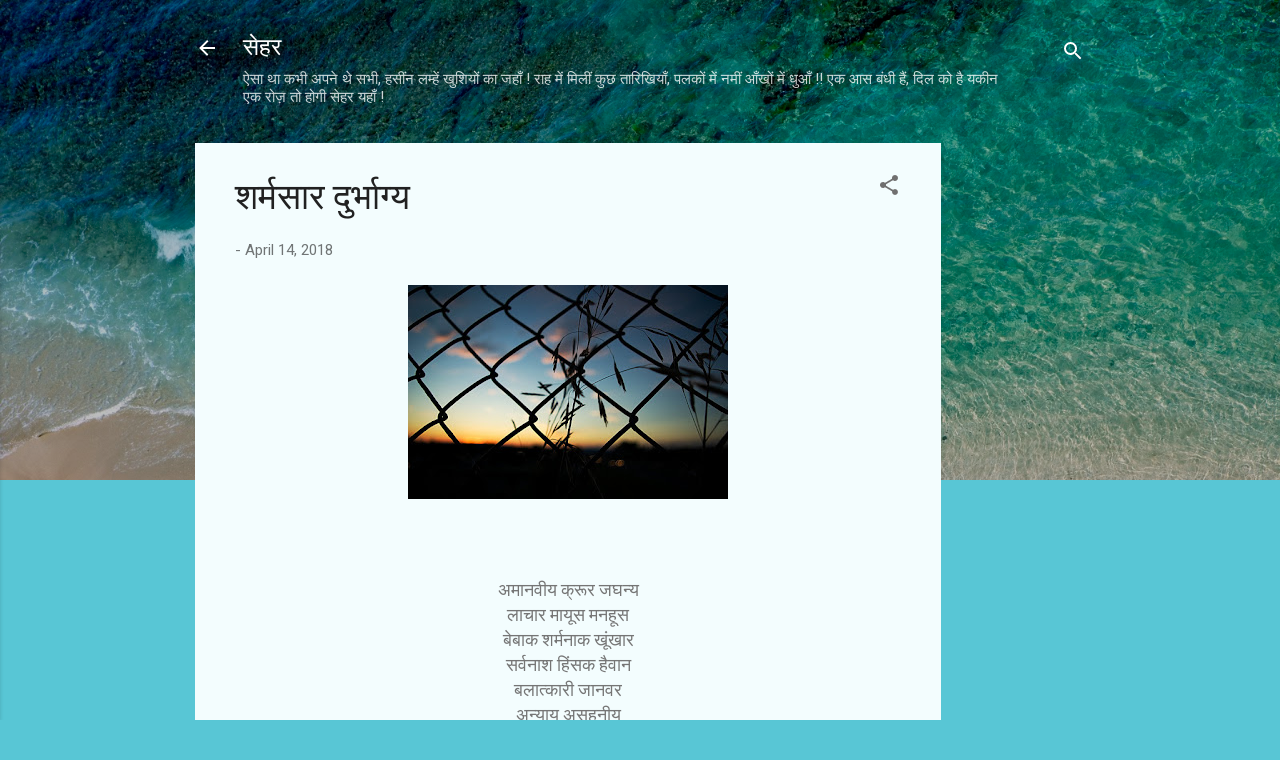

--- FILE ---
content_type: text/html; charset=UTF-8
request_url: https://pratahakaal.blogspot.com/2018/04/blog-post_14.html
body_size: 30039
content:
<!DOCTYPE html>
<html dir='ltr' lang='en'>
<head>
<meta content='width=device-width, initial-scale=1' name='viewport'/>
<title>शर&#2381;मस&#2366;र द&#2369;र&#2381;भ&#2366;ग&#2381;य </title>
<meta content='text/html; charset=UTF-8' http-equiv='Content-Type'/>
<!-- Chrome, Firefox OS and Opera -->
<meta content='#58c6d5' name='theme-color'/>
<!-- Windows Phone -->
<meta content='#58c6d5' name='msapplication-navbutton-color'/>
<meta content='blogger' name='generator'/>
<link href='https://pratahakaal.blogspot.com/favicon.ico' rel='icon' type='image/x-icon'/>
<link href='http://pratahakaal.blogspot.com/2018/04/blog-post_14.html' rel='canonical'/>
<link rel="alternate" type="application/atom+xml" title="स&#2375;हर - Atom" href="https://pratahakaal.blogspot.com/feeds/posts/default" />
<link rel="alternate" type="application/rss+xml" title="स&#2375;हर - RSS" href="https://pratahakaal.blogspot.com/feeds/posts/default?alt=rss" />
<link rel="service.post" type="application/atom+xml" title="स&#2375;हर - Atom" href="https://www.blogger.com/feeds/21878502/posts/default" />

<link rel="alternate" type="application/atom+xml" title="स&#2375;हर - Atom" href="https://pratahakaal.blogspot.com/feeds/8779026698165256375/comments/default" />
<!--Can't find substitution for tag [blog.ieCssRetrofitLinks]-->
<link href='https://blogger.googleusercontent.com/img/b/R29vZ2xl/AVvXsEj5hI1WrMZPKDDw2oj8BOUN3D2QJzdRcSx5joTjNa3x9KZWDMPl7Z2iyxWYyLykdkFjWScEnByRA5YnSHE0foQD2g8a-JNT-7ssV4f839IOSGBzVE3e7Ju2PjtWPledZ5AM5sIlzQ/s320/helpless_by_totalzombie.jpg' rel='image_src'/>
<meta content='http://pratahakaal.blogspot.com/2018/04/blog-post_14.html' property='og:url'/>
<meta content='शर्मसार दुर्भाग्य ' property='og:title'/>
<meta content='        अमानवीय क्रूर जघन्य लाचार मायूस मनहूस बेबाक शर्मनाक खूंखार सर्वनाश हिंसक हैवान बलात्कारी जानवर अन्याय असहनीय शर्मसार दुर्भाग्य बेटी ...' property='og:description'/>
<meta content='https://blogger.googleusercontent.com/img/b/R29vZ2xl/AVvXsEj5hI1WrMZPKDDw2oj8BOUN3D2QJzdRcSx5joTjNa3x9KZWDMPl7Z2iyxWYyLykdkFjWScEnByRA5YnSHE0foQD2g8a-JNT-7ssV4f839IOSGBzVE3e7Ju2PjtWPledZ5AM5sIlzQ/w1200-h630-p-k-no-nu/helpless_by_totalzombie.jpg' property='og:image'/>
<style type='text/css'>@font-face{font-family:'Damion';font-style:normal;font-weight:400;font-display:swap;src:url(//fonts.gstatic.com/s/damion/v15/hv-XlzJ3KEUe_YZkZGw2EzJwV9J-.woff2)format('woff2');unicode-range:U+0100-02BA,U+02BD-02C5,U+02C7-02CC,U+02CE-02D7,U+02DD-02FF,U+0304,U+0308,U+0329,U+1D00-1DBF,U+1E00-1E9F,U+1EF2-1EFF,U+2020,U+20A0-20AB,U+20AD-20C0,U+2113,U+2C60-2C7F,U+A720-A7FF;}@font-face{font-family:'Damion';font-style:normal;font-weight:400;font-display:swap;src:url(//fonts.gstatic.com/s/damion/v15/hv-XlzJ3KEUe_YZkamw2EzJwVw.woff2)format('woff2');unicode-range:U+0000-00FF,U+0131,U+0152-0153,U+02BB-02BC,U+02C6,U+02DA,U+02DC,U+0304,U+0308,U+0329,U+2000-206F,U+20AC,U+2122,U+2191,U+2193,U+2212,U+2215,U+FEFF,U+FFFD;}@font-face{font-family:'Roboto';font-style:italic;font-weight:300;font-stretch:100%;font-display:swap;src:url(//fonts.gstatic.com/s/roboto/v49/KFOKCnqEu92Fr1Mu53ZEC9_Vu3r1gIhOszmOClHrs6ljXfMMLt_QuAX-k3Yi128m0kN2.woff2)format('woff2');unicode-range:U+0460-052F,U+1C80-1C8A,U+20B4,U+2DE0-2DFF,U+A640-A69F,U+FE2E-FE2F;}@font-face{font-family:'Roboto';font-style:italic;font-weight:300;font-stretch:100%;font-display:swap;src:url(//fonts.gstatic.com/s/roboto/v49/KFOKCnqEu92Fr1Mu53ZEC9_Vu3r1gIhOszmOClHrs6ljXfMMLt_QuAz-k3Yi128m0kN2.woff2)format('woff2');unicode-range:U+0301,U+0400-045F,U+0490-0491,U+04B0-04B1,U+2116;}@font-face{font-family:'Roboto';font-style:italic;font-weight:300;font-stretch:100%;font-display:swap;src:url(//fonts.gstatic.com/s/roboto/v49/KFOKCnqEu92Fr1Mu53ZEC9_Vu3r1gIhOszmOClHrs6ljXfMMLt_QuAT-k3Yi128m0kN2.woff2)format('woff2');unicode-range:U+1F00-1FFF;}@font-face{font-family:'Roboto';font-style:italic;font-weight:300;font-stretch:100%;font-display:swap;src:url(//fonts.gstatic.com/s/roboto/v49/KFOKCnqEu92Fr1Mu53ZEC9_Vu3r1gIhOszmOClHrs6ljXfMMLt_QuAv-k3Yi128m0kN2.woff2)format('woff2');unicode-range:U+0370-0377,U+037A-037F,U+0384-038A,U+038C,U+038E-03A1,U+03A3-03FF;}@font-face{font-family:'Roboto';font-style:italic;font-weight:300;font-stretch:100%;font-display:swap;src:url(//fonts.gstatic.com/s/roboto/v49/KFOKCnqEu92Fr1Mu53ZEC9_Vu3r1gIhOszmOClHrs6ljXfMMLt_QuHT-k3Yi128m0kN2.woff2)format('woff2');unicode-range:U+0302-0303,U+0305,U+0307-0308,U+0310,U+0312,U+0315,U+031A,U+0326-0327,U+032C,U+032F-0330,U+0332-0333,U+0338,U+033A,U+0346,U+034D,U+0391-03A1,U+03A3-03A9,U+03B1-03C9,U+03D1,U+03D5-03D6,U+03F0-03F1,U+03F4-03F5,U+2016-2017,U+2034-2038,U+203C,U+2040,U+2043,U+2047,U+2050,U+2057,U+205F,U+2070-2071,U+2074-208E,U+2090-209C,U+20D0-20DC,U+20E1,U+20E5-20EF,U+2100-2112,U+2114-2115,U+2117-2121,U+2123-214F,U+2190,U+2192,U+2194-21AE,U+21B0-21E5,U+21F1-21F2,U+21F4-2211,U+2213-2214,U+2216-22FF,U+2308-230B,U+2310,U+2319,U+231C-2321,U+2336-237A,U+237C,U+2395,U+239B-23B7,U+23D0,U+23DC-23E1,U+2474-2475,U+25AF,U+25B3,U+25B7,U+25BD,U+25C1,U+25CA,U+25CC,U+25FB,U+266D-266F,U+27C0-27FF,U+2900-2AFF,U+2B0E-2B11,U+2B30-2B4C,U+2BFE,U+3030,U+FF5B,U+FF5D,U+1D400-1D7FF,U+1EE00-1EEFF;}@font-face{font-family:'Roboto';font-style:italic;font-weight:300;font-stretch:100%;font-display:swap;src:url(//fonts.gstatic.com/s/roboto/v49/KFOKCnqEu92Fr1Mu53ZEC9_Vu3r1gIhOszmOClHrs6ljXfMMLt_QuGb-k3Yi128m0kN2.woff2)format('woff2');unicode-range:U+0001-000C,U+000E-001F,U+007F-009F,U+20DD-20E0,U+20E2-20E4,U+2150-218F,U+2190,U+2192,U+2194-2199,U+21AF,U+21E6-21F0,U+21F3,U+2218-2219,U+2299,U+22C4-22C6,U+2300-243F,U+2440-244A,U+2460-24FF,U+25A0-27BF,U+2800-28FF,U+2921-2922,U+2981,U+29BF,U+29EB,U+2B00-2BFF,U+4DC0-4DFF,U+FFF9-FFFB,U+10140-1018E,U+10190-1019C,U+101A0,U+101D0-101FD,U+102E0-102FB,U+10E60-10E7E,U+1D2C0-1D2D3,U+1D2E0-1D37F,U+1F000-1F0FF,U+1F100-1F1AD,U+1F1E6-1F1FF,U+1F30D-1F30F,U+1F315,U+1F31C,U+1F31E,U+1F320-1F32C,U+1F336,U+1F378,U+1F37D,U+1F382,U+1F393-1F39F,U+1F3A7-1F3A8,U+1F3AC-1F3AF,U+1F3C2,U+1F3C4-1F3C6,U+1F3CA-1F3CE,U+1F3D4-1F3E0,U+1F3ED,U+1F3F1-1F3F3,U+1F3F5-1F3F7,U+1F408,U+1F415,U+1F41F,U+1F426,U+1F43F,U+1F441-1F442,U+1F444,U+1F446-1F449,U+1F44C-1F44E,U+1F453,U+1F46A,U+1F47D,U+1F4A3,U+1F4B0,U+1F4B3,U+1F4B9,U+1F4BB,U+1F4BF,U+1F4C8-1F4CB,U+1F4D6,U+1F4DA,U+1F4DF,U+1F4E3-1F4E6,U+1F4EA-1F4ED,U+1F4F7,U+1F4F9-1F4FB,U+1F4FD-1F4FE,U+1F503,U+1F507-1F50B,U+1F50D,U+1F512-1F513,U+1F53E-1F54A,U+1F54F-1F5FA,U+1F610,U+1F650-1F67F,U+1F687,U+1F68D,U+1F691,U+1F694,U+1F698,U+1F6AD,U+1F6B2,U+1F6B9-1F6BA,U+1F6BC,U+1F6C6-1F6CF,U+1F6D3-1F6D7,U+1F6E0-1F6EA,U+1F6F0-1F6F3,U+1F6F7-1F6FC,U+1F700-1F7FF,U+1F800-1F80B,U+1F810-1F847,U+1F850-1F859,U+1F860-1F887,U+1F890-1F8AD,U+1F8B0-1F8BB,U+1F8C0-1F8C1,U+1F900-1F90B,U+1F93B,U+1F946,U+1F984,U+1F996,U+1F9E9,U+1FA00-1FA6F,U+1FA70-1FA7C,U+1FA80-1FA89,U+1FA8F-1FAC6,U+1FACE-1FADC,U+1FADF-1FAE9,U+1FAF0-1FAF8,U+1FB00-1FBFF;}@font-face{font-family:'Roboto';font-style:italic;font-weight:300;font-stretch:100%;font-display:swap;src:url(//fonts.gstatic.com/s/roboto/v49/KFOKCnqEu92Fr1Mu53ZEC9_Vu3r1gIhOszmOClHrs6ljXfMMLt_QuAf-k3Yi128m0kN2.woff2)format('woff2');unicode-range:U+0102-0103,U+0110-0111,U+0128-0129,U+0168-0169,U+01A0-01A1,U+01AF-01B0,U+0300-0301,U+0303-0304,U+0308-0309,U+0323,U+0329,U+1EA0-1EF9,U+20AB;}@font-face{font-family:'Roboto';font-style:italic;font-weight:300;font-stretch:100%;font-display:swap;src:url(//fonts.gstatic.com/s/roboto/v49/KFOKCnqEu92Fr1Mu53ZEC9_Vu3r1gIhOszmOClHrs6ljXfMMLt_QuAb-k3Yi128m0kN2.woff2)format('woff2');unicode-range:U+0100-02BA,U+02BD-02C5,U+02C7-02CC,U+02CE-02D7,U+02DD-02FF,U+0304,U+0308,U+0329,U+1D00-1DBF,U+1E00-1E9F,U+1EF2-1EFF,U+2020,U+20A0-20AB,U+20AD-20C0,U+2113,U+2C60-2C7F,U+A720-A7FF;}@font-face{font-family:'Roboto';font-style:italic;font-weight:300;font-stretch:100%;font-display:swap;src:url(//fonts.gstatic.com/s/roboto/v49/KFOKCnqEu92Fr1Mu53ZEC9_Vu3r1gIhOszmOClHrs6ljXfMMLt_QuAj-k3Yi128m0g.woff2)format('woff2');unicode-range:U+0000-00FF,U+0131,U+0152-0153,U+02BB-02BC,U+02C6,U+02DA,U+02DC,U+0304,U+0308,U+0329,U+2000-206F,U+20AC,U+2122,U+2191,U+2193,U+2212,U+2215,U+FEFF,U+FFFD;}@font-face{font-family:'Roboto';font-style:normal;font-weight:400;font-stretch:100%;font-display:swap;src:url(//fonts.gstatic.com/s/roboto/v49/KFOMCnqEu92Fr1ME7kSn66aGLdTylUAMQXC89YmC2DPNWubEbVmZiAr0klQmz24O0g.woff2)format('woff2');unicode-range:U+0460-052F,U+1C80-1C8A,U+20B4,U+2DE0-2DFF,U+A640-A69F,U+FE2E-FE2F;}@font-face{font-family:'Roboto';font-style:normal;font-weight:400;font-stretch:100%;font-display:swap;src:url(//fonts.gstatic.com/s/roboto/v49/KFOMCnqEu92Fr1ME7kSn66aGLdTylUAMQXC89YmC2DPNWubEbVmQiAr0klQmz24O0g.woff2)format('woff2');unicode-range:U+0301,U+0400-045F,U+0490-0491,U+04B0-04B1,U+2116;}@font-face{font-family:'Roboto';font-style:normal;font-weight:400;font-stretch:100%;font-display:swap;src:url(//fonts.gstatic.com/s/roboto/v49/KFOMCnqEu92Fr1ME7kSn66aGLdTylUAMQXC89YmC2DPNWubEbVmYiAr0klQmz24O0g.woff2)format('woff2');unicode-range:U+1F00-1FFF;}@font-face{font-family:'Roboto';font-style:normal;font-weight:400;font-stretch:100%;font-display:swap;src:url(//fonts.gstatic.com/s/roboto/v49/KFOMCnqEu92Fr1ME7kSn66aGLdTylUAMQXC89YmC2DPNWubEbVmXiAr0klQmz24O0g.woff2)format('woff2');unicode-range:U+0370-0377,U+037A-037F,U+0384-038A,U+038C,U+038E-03A1,U+03A3-03FF;}@font-face{font-family:'Roboto';font-style:normal;font-weight:400;font-stretch:100%;font-display:swap;src:url(//fonts.gstatic.com/s/roboto/v49/KFOMCnqEu92Fr1ME7kSn66aGLdTylUAMQXC89YmC2DPNWubEbVnoiAr0klQmz24O0g.woff2)format('woff2');unicode-range:U+0302-0303,U+0305,U+0307-0308,U+0310,U+0312,U+0315,U+031A,U+0326-0327,U+032C,U+032F-0330,U+0332-0333,U+0338,U+033A,U+0346,U+034D,U+0391-03A1,U+03A3-03A9,U+03B1-03C9,U+03D1,U+03D5-03D6,U+03F0-03F1,U+03F4-03F5,U+2016-2017,U+2034-2038,U+203C,U+2040,U+2043,U+2047,U+2050,U+2057,U+205F,U+2070-2071,U+2074-208E,U+2090-209C,U+20D0-20DC,U+20E1,U+20E5-20EF,U+2100-2112,U+2114-2115,U+2117-2121,U+2123-214F,U+2190,U+2192,U+2194-21AE,U+21B0-21E5,U+21F1-21F2,U+21F4-2211,U+2213-2214,U+2216-22FF,U+2308-230B,U+2310,U+2319,U+231C-2321,U+2336-237A,U+237C,U+2395,U+239B-23B7,U+23D0,U+23DC-23E1,U+2474-2475,U+25AF,U+25B3,U+25B7,U+25BD,U+25C1,U+25CA,U+25CC,U+25FB,U+266D-266F,U+27C0-27FF,U+2900-2AFF,U+2B0E-2B11,U+2B30-2B4C,U+2BFE,U+3030,U+FF5B,U+FF5D,U+1D400-1D7FF,U+1EE00-1EEFF;}@font-face{font-family:'Roboto';font-style:normal;font-weight:400;font-stretch:100%;font-display:swap;src:url(//fonts.gstatic.com/s/roboto/v49/KFOMCnqEu92Fr1ME7kSn66aGLdTylUAMQXC89YmC2DPNWubEbVn6iAr0klQmz24O0g.woff2)format('woff2');unicode-range:U+0001-000C,U+000E-001F,U+007F-009F,U+20DD-20E0,U+20E2-20E4,U+2150-218F,U+2190,U+2192,U+2194-2199,U+21AF,U+21E6-21F0,U+21F3,U+2218-2219,U+2299,U+22C4-22C6,U+2300-243F,U+2440-244A,U+2460-24FF,U+25A0-27BF,U+2800-28FF,U+2921-2922,U+2981,U+29BF,U+29EB,U+2B00-2BFF,U+4DC0-4DFF,U+FFF9-FFFB,U+10140-1018E,U+10190-1019C,U+101A0,U+101D0-101FD,U+102E0-102FB,U+10E60-10E7E,U+1D2C0-1D2D3,U+1D2E0-1D37F,U+1F000-1F0FF,U+1F100-1F1AD,U+1F1E6-1F1FF,U+1F30D-1F30F,U+1F315,U+1F31C,U+1F31E,U+1F320-1F32C,U+1F336,U+1F378,U+1F37D,U+1F382,U+1F393-1F39F,U+1F3A7-1F3A8,U+1F3AC-1F3AF,U+1F3C2,U+1F3C4-1F3C6,U+1F3CA-1F3CE,U+1F3D4-1F3E0,U+1F3ED,U+1F3F1-1F3F3,U+1F3F5-1F3F7,U+1F408,U+1F415,U+1F41F,U+1F426,U+1F43F,U+1F441-1F442,U+1F444,U+1F446-1F449,U+1F44C-1F44E,U+1F453,U+1F46A,U+1F47D,U+1F4A3,U+1F4B0,U+1F4B3,U+1F4B9,U+1F4BB,U+1F4BF,U+1F4C8-1F4CB,U+1F4D6,U+1F4DA,U+1F4DF,U+1F4E3-1F4E6,U+1F4EA-1F4ED,U+1F4F7,U+1F4F9-1F4FB,U+1F4FD-1F4FE,U+1F503,U+1F507-1F50B,U+1F50D,U+1F512-1F513,U+1F53E-1F54A,U+1F54F-1F5FA,U+1F610,U+1F650-1F67F,U+1F687,U+1F68D,U+1F691,U+1F694,U+1F698,U+1F6AD,U+1F6B2,U+1F6B9-1F6BA,U+1F6BC,U+1F6C6-1F6CF,U+1F6D3-1F6D7,U+1F6E0-1F6EA,U+1F6F0-1F6F3,U+1F6F7-1F6FC,U+1F700-1F7FF,U+1F800-1F80B,U+1F810-1F847,U+1F850-1F859,U+1F860-1F887,U+1F890-1F8AD,U+1F8B0-1F8BB,U+1F8C0-1F8C1,U+1F900-1F90B,U+1F93B,U+1F946,U+1F984,U+1F996,U+1F9E9,U+1FA00-1FA6F,U+1FA70-1FA7C,U+1FA80-1FA89,U+1FA8F-1FAC6,U+1FACE-1FADC,U+1FADF-1FAE9,U+1FAF0-1FAF8,U+1FB00-1FBFF;}@font-face{font-family:'Roboto';font-style:normal;font-weight:400;font-stretch:100%;font-display:swap;src:url(//fonts.gstatic.com/s/roboto/v49/KFOMCnqEu92Fr1ME7kSn66aGLdTylUAMQXC89YmC2DPNWubEbVmbiAr0klQmz24O0g.woff2)format('woff2');unicode-range:U+0102-0103,U+0110-0111,U+0128-0129,U+0168-0169,U+01A0-01A1,U+01AF-01B0,U+0300-0301,U+0303-0304,U+0308-0309,U+0323,U+0329,U+1EA0-1EF9,U+20AB;}@font-face{font-family:'Roboto';font-style:normal;font-weight:400;font-stretch:100%;font-display:swap;src:url(//fonts.gstatic.com/s/roboto/v49/KFOMCnqEu92Fr1ME7kSn66aGLdTylUAMQXC89YmC2DPNWubEbVmaiAr0klQmz24O0g.woff2)format('woff2');unicode-range:U+0100-02BA,U+02BD-02C5,U+02C7-02CC,U+02CE-02D7,U+02DD-02FF,U+0304,U+0308,U+0329,U+1D00-1DBF,U+1E00-1E9F,U+1EF2-1EFF,U+2020,U+20A0-20AB,U+20AD-20C0,U+2113,U+2C60-2C7F,U+A720-A7FF;}@font-face{font-family:'Roboto';font-style:normal;font-weight:400;font-stretch:100%;font-display:swap;src:url(//fonts.gstatic.com/s/roboto/v49/KFOMCnqEu92Fr1ME7kSn66aGLdTylUAMQXC89YmC2DPNWubEbVmUiAr0klQmz24.woff2)format('woff2');unicode-range:U+0000-00FF,U+0131,U+0152-0153,U+02BB-02BC,U+02C6,U+02DA,U+02DC,U+0304,U+0308,U+0329,U+2000-206F,U+20AC,U+2122,U+2191,U+2193,U+2212,U+2215,U+FEFF,U+FFFD;}</style>
<style id='page-skin-1' type='text/css'><!--
/*! normalize.css v3.0.1 | MIT License | git.io/normalize */html{font-family:sans-serif;-ms-text-size-adjust:100%;-webkit-text-size-adjust:100%}body{margin:0}article,aside,details,figcaption,figure,footer,header,hgroup,main,nav,section,summary{display:block}audio,canvas,progress,video{display:inline-block;vertical-align:baseline}audio:not([controls]){display:none;height:0}[hidden],template{display:none}a{background:transparent}a:active,a:hover{outline:0}abbr[title]{border-bottom:1px dotted}b,strong{font-weight:bold}dfn{font-style:italic}h1{font-size:2em;margin:.67em 0}mark{background:#ff0;color:#000}small{font-size:80%}sub,sup{font-size:75%;line-height:0;position:relative;vertical-align:baseline}sup{top:-0.5em}sub{bottom:-0.25em}img{border:0}svg:not(:root){overflow:hidden}figure{margin:1em 40px}hr{-moz-box-sizing:content-box;box-sizing:content-box;height:0}pre{overflow:auto}code,kbd,pre,samp{font-family:monospace,monospace;font-size:1em}button,input,optgroup,select,textarea{color:inherit;font:inherit;margin:0}button{overflow:visible}button,select{text-transform:none}button,html input[type="button"],input[type="reset"],input[type="submit"]{-webkit-appearance:button;cursor:pointer}button[disabled],html input[disabled]{cursor:default}button::-moz-focus-inner,input::-moz-focus-inner{border:0;padding:0}input{line-height:normal}input[type="checkbox"],input[type="radio"]{box-sizing:border-box;padding:0}input[type="number"]::-webkit-inner-spin-button,input[type="number"]::-webkit-outer-spin-button{height:auto}input[type="search"]{-webkit-appearance:textfield;-moz-box-sizing:content-box;-webkit-box-sizing:content-box;box-sizing:content-box}input[type="search"]::-webkit-search-cancel-button,input[type="search"]::-webkit-search-decoration{-webkit-appearance:none}fieldset{border:1px solid #c0c0c0;margin:0 2px;padding:.35em .625em .75em}legend{border:0;padding:0}textarea{overflow:auto}optgroup{font-weight:bold}table{border-collapse:collapse;border-spacing:0}td,th{padding:0}
/*!************************************************
* Blogger Template Style
* Name: Contempo
**************************************************/
body{
overflow-wrap:break-word;
word-break:break-word;
word-wrap:break-word
}
.hidden{
display:none
}
.invisible{
visibility:hidden
}
.container::after,.float-container::after{
clear:both;
content:"";
display:table
}
.clearboth{
clear:both
}
#comments .comment .comment-actions,.subscribe-popup .FollowByEmail .follow-by-email-submit,.widget.Profile .profile-link,.widget.Profile .profile-link.visit-profile{
background:0 0;
border:0;
box-shadow:none;
color:#37afc0;
cursor:pointer;
font-size:14px;
font-weight:700;
outline:0;
text-decoration:none;
text-transform:uppercase;
width:auto
}
.dim-overlay{
background-color:rgba(0,0,0,.54);
height:100vh;
left:0;
position:fixed;
top:0;
width:100%
}
#sharing-dim-overlay{
background-color:transparent
}
input::-ms-clear{
display:none
}
.blogger-logo,.svg-icon-24.blogger-logo{
fill:#ff9800;
opacity:1
}
.loading-spinner-large{
-webkit-animation:mspin-rotate 1.568s infinite linear;
animation:mspin-rotate 1.568s infinite linear;
height:48px;
overflow:hidden;
position:absolute;
width:48px;
z-index:200
}
.loading-spinner-large>div{
-webkit-animation:mspin-revrot 5332ms infinite steps(4);
animation:mspin-revrot 5332ms infinite steps(4)
}
.loading-spinner-large>div>div{
-webkit-animation:mspin-singlecolor-large-film 1333ms infinite steps(81);
animation:mspin-singlecolor-large-film 1333ms infinite steps(81);
background-size:100%;
height:48px;
width:3888px
}
.mspin-black-large>div>div,.mspin-grey_54-large>div>div{
background-image:url(https://www.blogblog.com/indie/mspin_black_large.svg)
}
.mspin-white-large>div>div{
background-image:url(https://www.blogblog.com/indie/mspin_white_large.svg)
}
.mspin-grey_54-large{
opacity:.54
}
@-webkit-keyframes mspin-singlecolor-large-film{
from{
-webkit-transform:translateX(0);
transform:translateX(0)
}
to{
-webkit-transform:translateX(-3888px);
transform:translateX(-3888px)
}
}
@keyframes mspin-singlecolor-large-film{
from{
-webkit-transform:translateX(0);
transform:translateX(0)
}
to{
-webkit-transform:translateX(-3888px);
transform:translateX(-3888px)
}
}
@-webkit-keyframes mspin-rotate{
from{
-webkit-transform:rotate(0);
transform:rotate(0)
}
to{
-webkit-transform:rotate(360deg);
transform:rotate(360deg)
}
}
@keyframes mspin-rotate{
from{
-webkit-transform:rotate(0);
transform:rotate(0)
}
to{
-webkit-transform:rotate(360deg);
transform:rotate(360deg)
}
}
@-webkit-keyframes mspin-revrot{
from{
-webkit-transform:rotate(0);
transform:rotate(0)
}
to{
-webkit-transform:rotate(-360deg);
transform:rotate(-360deg)
}
}
@keyframes mspin-revrot{
from{
-webkit-transform:rotate(0);
transform:rotate(0)
}
to{
-webkit-transform:rotate(-360deg);
transform:rotate(-360deg)
}
}
.skip-navigation{
background-color:#fff;
box-sizing:border-box;
color:#000;
display:block;
height:0;
left:0;
line-height:50px;
overflow:hidden;
padding-top:0;
position:fixed;
text-align:center;
top:0;
-webkit-transition:box-shadow .3s,height .3s,padding-top .3s;
transition:box-shadow .3s,height .3s,padding-top .3s;
width:100%;
z-index:900
}
.skip-navigation:focus{
box-shadow:0 4px 5px 0 rgba(0,0,0,.14),0 1px 10px 0 rgba(0,0,0,.12),0 2px 4px -1px rgba(0,0,0,.2);
height:50px
}
#main{
outline:0
}
.main-heading{
position:absolute;
clip:rect(1px,1px,1px,1px);
padding:0;
border:0;
height:1px;
width:1px;
overflow:hidden
}
.Attribution{
margin-top:1em;
text-align:center
}
.Attribution .blogger img,.Attribution .blogger svg{
vertical-align:bottom
}
.Attribution .blogger img{
margin-right:.5em
}
.Attribution div{
line-height:24px;
margin-top:.5em
}
.Attribution .copyright,.Attribution .image-attribution{
font-size:.7em;
margin-top:1.5em
}
.BLOG_mobile_video_class{
display:none
}
.bg-photo{
background-attachment:scroll!important
}
body .CSS_LIGHTBOX{
z-index:900
}
.extendable .show-less,.extendable .show-more{
border-color:#37afc0;
color:#37afc0;
margin-top:8px
}
.extendable .show-less.hidden,.extendable .show-more.hidden{
display:none
}
.inline-ad{
display:none;
max-width:100%;
overflow:hidden
}
.adsbygoogle{
display:block
}
#cookieChoiceInfo{
bottom:0;
top:auto
}
iframe.b-hbp-video{
border:0
}
.post-body img{
max-width:100%
}
.post-body iframe{
max-width:100%
}
.post-body a[imageanchor="1"]{
display:inline-block
}
.byline{
margin-right:1em
}
.byline:last-child{
margin-right:0
}
.link-copied-dialog{
max-width:520px;
outline:0
}
.link-copied-dialog .modal-dialog-buttons{
margin-top:8px
}
.link-copied-dialog .goog-buttonset-default{
background:0 0;
border:0
}
.link-copied-dialog .goog-buttonset-default:focus{
outline:0
}
.paging-control-container{
margin-bottom:16px
}
.paging-control-container .paging-control{
display:inline-block
}
.paging-control-container .comment-range-text::after,.paging-control-container .paging-control{
color:#37afc0
}
.paging-control-container .comment-range-text,.paging-control-container .paging-control{
margin-right:8px
}
.paging-control-container .comment-range-text::after,.paging-control-container .paging-control::after{
content:"\b7";
cursor:default;
padding-left:8px;
pointer-events:none
}
.paging-control-container .comment-range-text:last-child::after,.paging-control-container .paging-control:last-child::after{
content:none
}
.byline.reactions iframe{
height:20px
}
.b-notification{
color:#000;
background-color:#fff;
border-bottom:solid 1px #000;
box-sizing:border-box;
padding:16px 32px;
text-align:center
}
.b-notification.visible{
-webkit-transition:margin-top .3s cubic-bezier(.4,0,.2,1);
transition:margin-top .3s cubic-bezier(.4,0,.2,1)
}
.b-notification.invisible{
position:absolute
}
.b-notification-close{
position:absolute;
right:8px;
top:8px
}
.no-posts-message{
line-height:40px;
text-align:center
}
@media screen and (max-width:800px){
body.item-view .post-body a[imageanchor="1"][style*="float: left;"],body.item-view .post-body a[imageanchor="1"][style*="float: right;"]{
float:none!important;
clear:none!important
}
body.item-view .post-body a[imageanchor="1"] img{
display:block;
height:auto;
margin:0 auto
}
body.item-view .post-body>.separator:first-child>a[imageanchor="1"]:first-child{
margin-top:20px
}
.post-body a[imageanchor]{
display:block
}
body.item-view .post-body a[imageanchor="1"]{
margin-left:0!important;
margin-right:0!important
}
body.item-view .post-body a[imageanchor="1"]+a[imageanchor="1"]{
margin-top:16px
}
}
.item-control{
display:none
}
#comments{
border-top:1px dashed rgba(0,0,0,.54);
margin-top:20px;
padding:20px
}
#comments .comment-thread ol{
margin:0;
padding-left:0;
padding-left:0
}
#comments .comment .comment-replybox-single,#comments .comment-thread .comment-replies{
margin-left:60px
}
#comments .comment-thread .thread-count{
display:none
}
#comments .comment{
list-style-type:none;
padding:0 0 30px;
position:relative
}
#comments .comment .comment{
padding-bottom:8px
}
.comment .avatar-image-container{
position:absolute
}
.comment .avatar-image-container img{
border-radius:50%
}
.avatar-image-container svg,.comment .avatar-image-container .avatar-icon{
border-radius:50%;
border:solid 1px #707070;
box-sizing:border-box;
fill:#707070;
height:35px;
margin:0;
padding:7px;
width:35px
}
.comment .comment-block{
margin-top:10px;
margin-left:60px;
padding-bottom:0
}
#comments .comment-author-header-wrapper{
margin-left:40px
}
#comments .comment .thread-expanded .comment-block{
padding-bottom:20px
}
#comments .comment .comment-header .user,#comments .comment .comment-header .user a{
color:#212121;
font-style:normal;
font-weight:700
}
#comments .comment .comment-actions{
bottom:0;
margin-bottom:15px;
position:absolute
}
#comments .comment .comment-actions>*{
margin-right:8px
}
#comments .comment .comment-header .datetime{
bottom:0;
color:rgba(33,33,33,.54);
display:inline-block;
font-size:13px;
font-style:italic;
margin-left:8px
}
#comments .comment .comment-footer .comment-timestamp a,#comments .comment .comment-header .datetime a{
color:rgba(33,33,33,.54)
}
#comments .comment .comment-content,.comment .comment-body{
margin-top:12px;
word-break:break-word
}
.comment-body{
margin-bottom:12px
}
#comments.embed[data-num-comments="0"]{
border:0;
margin-top:0;
padding-top:0
}
#comments.embed[data-num-comments="0"] #comment-post-message,#comments.embed[data-num-comments="0"] div.comment-form>p,#comments.embed[data-num-comments="0"] p.comment-footer{
display:none
}
#comment-editor-src{
display:none
}
.comments .comments-content .loadmore.loaded{
max-height:0;
opacity:0;
overflow:hidden
}
.extendable .remaining-items{
height:0;
overflow:hidden;
-webkit-transition:height .3s cubic-bezier(.4,0,.2,1);
transition:height .3s cubic-bezier(.4,0,.2,1)
}
.extendable .remaining-items.expanded{
height:auto
}
.svg-icon-24,.svg-icon-24-button{
cursor:pointer;
height:24px;
width:24px;
min-width:24px
}
.touch-icon{
margin:-12px;
padding:12px
}
.touch-icon:active,.touch-icon:focus{
background-color:rgba(153,153,153,.4);
border-radius:50%
}
svg:not(:root).touch-icon{
overflow:visible
}
html[dir=rtl] .rtl-reversible-icon{
-webkit-transform:scaleX(-1);
-ms-transform:scaleX(-1);
transform:scaleX(-1)
}
.svg-icon-24-button,.touch-icon-button{
background:0 0;
border:0;
margin:0;
outline:0;
padding:0
}
.touch-icon-button .touch-icon:active,.touch-icon-button .touch-icon:focus{
background-color:transparent
}
.touch-icon-button:active .touch-icon,.touch-icon-button:focus .touch-icon{
background-color:rgba(153,153,153,.4);
border-radius:50%
}
.Profile .default-avatar-wrapper .avatar-icon{
border-radius:50%;
border:solid 1px #707070;
box-sizing:border-box;
fill:#707070;
margin:0
}
.Profile .individual .default-avatar-wrapper .avatar-icon{
padding:25px
}
.Profile .individual .avatar-icon,.Profile .individual .profile-img{
height:120px;
width:120px
}
.Profile .team .default-avatar-wrapper .avatar-icon{
padding:8px
}
.Profile .team .avatar-icon,.Profile .team .default-avatar-wrapper,.Profile .team .profile-img{
height:40px;
width:40px
}
.snippet-container{
margin:0;
position:relative;
overflow:hidden
}
.snippet-fade{
bottom:0;
box-sizing:border-box;
position:absolute;
width:96px
}
.snippet-fade{
right:0
}
.snippet-fade:after{
content:"\2026"
}
.snippet-fade:after{
float:right
}
.post-bottom{
-webkit-box-align:center;
-webkit-align-items:center;
-ms-flex-align:center;
align-items:center;
display:-webkit-box;
display:-webkit-flex;
display:-ms-flexbox;
display:flex;
-webkit-flex-wrap:wrap;
-ms-flex-wrap:wrap;
flex-wrap:wrap
}
.post-footer{
-webkit-box-flex:1;
-webkit-flex:1 1 auto;
-ms-flex:1 1 auto;
flex:1 1 auto;
-webkit-flex-wrap:wrap;
-ms-flex-wrap:wrap;
flex-wrap:wrap;
-webkit-box-ordinal-group:2;
-webkit-order:1;
-ms-flex-order:1;
order:1
}
.post-footer>*{
-webkit-box-flex:0;
-webkit-flex:0 1 auto;
-ms-flex:0 1 auto;
flex:0 1 auto
}
.post-footer .byline:last-child{
margin-right:1em
}
.jump-link{
-webkit-box-flex:0;
-webkit-flex:0 0 auto;
-ms-flex:0 0 auto;
flex:0 0 auto;
-webkit-box-ordinal-group:3;
-webkit-order:2;
-ms-flex-order:2;
order:2
}
.centered-top-container.sticky{
left:0;
position:fixed;
right:0;
top:0;
width:auto;
z-index:50;
-webkit-transition-property:opacity,-webkit-transform;
transition-property:opacity,-webkit-transform;
transition-property:transform,opacity;
transition-property:transform,opacity,-webkit-transform;
-webkit-transition-duration:.2s;
transition-duration:.2s;
-webkit-transition-timing-function:cubic-bezier(.4,0,.2,1);
transition-timing-function:cubic-bezier(.4,0,.2,1)
}
.centered-top-placeholder{
display:none
}
.collapsed-header .centered-top-placeholder{
display:block
}
.centered-top-container .Header .replaced h1,.centered-top-placeholder .Header .replaced h1{
display:none
}
.centered-top-container.sticky .Header .replaced h1{
display:block
}
.centered-top-container.sticky .Header .header-widget{
background:0 0
}
.centered-top-container.sticky .Header .header-image-wrapper{
display:none
}
.centered-top-container img,.centered-top-placeholder img{
max-width:100%
}
.collapsible{
-webkit-transition:height .3s cubic-bezier(.4,0,.2,1);
transition:height .3s cubic-bezier(.4,0,.2,1)
}
.collapsible,.collapsible>summary{
display:block;
overflow:hidden
}
.collapsible>:not(summary){
display:none
}
.collapsible[open]>:not(summary){
display:block
}
.collapsible:focus,.collapsible>summary:focus{
outline:0
}
.collapsible>summary{
cursor:pointer;
display:block;
padding:0
}
.collapsible:focus>summary,.collapsible>summary:focus{
background-color:transparent
}
.collapsible>summary::-webkit-details-marker{
display:none
}
.collapsible-title{
-webkit-box-align:center;
-webkit-align-items:center;
-ms-flex-align:center;
align-items:center;
display:-webkit-box;
display:-webkit-flex;
display:-ms-flexbox;
display:flex
}
.collapsible-title .title{
-webkit-box-flex:1;
-webkit-flex:1 1 auto;
-ms-flex:1 1 auto;
flex:1 1 auto;
-webkit-box-ordinal-group:1;
-webkit-order:0;
-ms-flex-order:0;
order:0;
overflow:hidden;
text-overflow:ellipsis;
white-space:nowrap
}
.collapsible-title .chevron-down,.collapsible[open] .collapsible-title .chevron-up{
display:block
}
.collapsible-title .chevron-up,.collapsible[open] .collapsible-title .chevron-down{
display:none
}
.flat-button{
cursor:pointer;
display:inline-block;
font-weight:700;
text-transform:uppercase;
border-radius:2px;
padding:8px;
margin:-8px
}
.flat-icon-button{
background:0 0;
border:0;
margin:0;
outline:0;
padding:0;
margin:-12px;
padding:12px;
cursor:pointer;
box-sizing:content-box;
display:inline-block;
line-height:0
}
.flat-icon-button,.flat-icon-button .splash-wrapper{
border-radius:50%
}
.flat-icon-button .splash.animate{
-webkit-animation-duration:.3s;
animation-duration:.3s
}
.overflowable-container{
max-height:46px;
overflow:hidden;
position:relative
}
.overflow-button{
cursor:pointer
}
#overflowable-dim-overlay{
background:0 0
}
.overflow-popup{
box-shadow:0 2px 2px 0 rgba(0,0,0,.14),0 3px 1px -2px rgba(0,0,0,.2),0 1px 5px 0 rgba(0,0,0,.12);
background-color:#f3fdfe;
left:0;
max-width:calc(100% - 32px);
position:absolute;
top:0;
visibility:hidden;
z-index:101
}
.overflow-popup ul{
list-style:none
}
.overflow-popup .tabs li,.overflow-popup li{
display:block;
height:auto
}
.overflow-popup .tabs li{
padding-left:0;
padding-right:0
}
.overflow-button.hidden,.overflow-popup .tabs li.hidden,.overflow-popup li.hidden{
display:none
}
.pill-button{
background:0 0;
border:1px solid;
border-radius:12px;
cursor:pointer;
display:inline-block;
padding:4px 16px;
text-transform:uppercase
}
.ripple{
position:relative
}
.ripple>*{
z-index:1
}
.splash-wrapper{
bottom:0;
left:0;
overflow:hidden;
pointer-events:none;
position:absolute;
right:0;
top:0;
z-index:0
}
.splash{
background:#ccc;
border-radius:100%;
display:block;
opacity:.6;
position:absolute;
-webkit-transform:scale(0);
-ms-transform:scale(0);
transform:scale(0)
}
.splash.animate{
-webkit-animation:ripple-effect .4s linear;
animation:ripple-effect .4s linear
}
@-webkit-keyframes ripple-effect{
100%{
opacity:0;
-webkit-transform:scale(2.5);
transform:scale(2.5)
}
}
@keyframes ripple-effect{
100%{
opacity:0;
-webkit-transform:scale(2.5);
transform:scale(2.5)
}
}
.search{
display:-webkit-box;
display:-webkit-flex;
display:-ms-flexbox;
display:flex;
line-height:24px;
width:24px
}
.search.focused{
width:100%
}
.search.focused .section{
width:100%
}
.search form{
z-index:101
}
.search h3{
display:none
}
.search form{
display:-webkit-box;
display:-webkit-flex;
display:-ms-flexbox;
display:flex;
-webkit-box-flex:1;
-webkit-flex:1 0 0;
-ms-flex:1 0 0px;
flex:1 0 0;
border-bottom:solid 1px transparent;
padding-bottom:8px
}
.search form>*{
display:none
}
.search.focused form>*{
display:block
}
.search .search-input label{
display:none
}
.centered-top-placeholder.cloned .search form{
z-index:30
}
.search.focused form{
border-color:#ffffff;
position:relative;
width:auto
}
.collapsed-header .centered-top-container .search.focused form{
border-bottom-color:transparent
}
.search-expand{
-webkit-box-flex:0;
-webkit-flex:0 0 auto;
-ms-flex:0 0 auto;
flex:0 0 auto
}
.search-expand-text{
display:none
}
.search-close{
display:inline;
vertical-align:middle
}
.search-input{
-webkit-box-flex:1;
-webkit-flex:1 0 1px;
-ms-flex:1 0 1px;
flex:1 0 1px
}
.search-input input{
background:0 0;
border:0;
box-sizing:border-box;
color:#ffffff;
display:inline-block;
outline:0;
width:calc(100% - 48px)
}
.search-input input.no-cursor{
color:transparent;
text-shadow:0 0 0 #ffffff
}
.collapsed-header .centered-top-container .search-action,.collapsed-header .centered-top-container .search-input input{
color:#212121
}
.collapsed-header .centered-top-container .search-input input.no-cursor{
color:transparent;
text-shadow:0 0 0 #212121
}
.collapsed-header .centered-top-container .search-input input.no-cursor:focus,.search-input input.no-cursor:focus{
outline:0
}
.search-focused>*{
visibility:hidden
}
.search-focused .search,.search-focused .search-icon{
visibility:visible
}
.search.focused .search-action{
display:block
}
.search.focused .search-action:disabled{
opacity:.3
}
.widget.Sharing .sharing-button{
display:none
}
.widget.Sharing .sharing-buttons li{
padding:0
}
.widget.Sharing .sharing-buttons li span{
display:none
}
.post-share-buttons{
position:relative
}
.centered-bottom .share-buttons .svg-icon-24,.share-buttons .svg-icon-24{
fill:#707070
}
.sharing-open.touch-icon-button:active .touch-icon,.sharing-open.touch-icon-button:focus .touch-icon{
background-color:transparent
}
.share-buttons{
background-color:#f3fdfe;
border-radius:2px;
box-shadow:0 2px 2px 0 rgba(0,0,0,.14),0 3px 1px -2px rgba(0,0,0,.2),0 1px 5px 0 rgba(0,0,0,.12);
color:#212121;
list-style:none;
margin:0;
padding:8px 0;
position:absolute;
top:-11px;
min-width:200px;
z-index:101
}
.share-buttons.hidden{
display:none
}
.sharing-button{
background:0 0;
border:0;
margin:0;
outline:0;
padding:0;
cursor:pointer
}
.share-buttons li{
margin:0;
height:48px
}
.share-buttons li:last-child{
margin-bottom:0
}
.share-buttons li .sharing-platform-button{
box-sizing:border-box;
cursor:pointer;
display:block;
height:100%;
margin-bottom:0;
padding:0 16px;
position:relative;
width:100%
}
.share-buttons li .sharing-platform-button:focus,.share-buttons li .sharing-platform-button:hover{
background-color:rgba(128,128,128,.1);
outline:0
}
.share-buttons li svg[class*=" sharing-"],.share-buttons li svg[class^=sharing-]{
position:absolute;
top:10px
}
.share-buttons li span.sharing-platform-button{
position:relative;
top:0
}
.share-buttons li .platform-sharing-text{
display:block;
font-size:16px;
line-height:48px;
white-space:nowrap
}
.share-buttons li .platform-sharing-text{
margin-left:56px
}
.sidebar-container{
background-color:#f3fdfe;
max-width:284px;
overflow-y:auto;
-webkit-transition-property:-webkit-transform;
transition-property:-webkit-transform;
transition-property:transform;
transition-property:transform,-webkit-transform;
-webkit-transition-duration:.3s;
transition-duration:.3s;
-webkit-transition-timing-function:cubic-bezier(0,0,.2,1);
transition-timing-function:cubic-bezier(0,0,.2,1);
width:284px;
z-index:101;
-webkit-overflow-scrolling:touch
}
.sidebar-container .navigation{
line-height:0;
padding:16px
}
.sidebar-container .sidebar-back{
cursor:pointer
}
.sidebar-container .widget{
background:0 0;
margin:0 16px;
padding:16px 0
}
.sidebar-container .widget .title{
color:#212121;
margin:0
}
.sidebar-container .widget ul{
list-style:none;
margin:0;
padding:0
}
.sidebar-container .widget ul ul{
margin-left:1em
}
.sidebar-container .widget li{
font-size:16px;
line-height:normal
}
.sidebar-container .widget+.widget{
border-top:1px dashed #cccccc
}
.BlogArchive li{
margin:16px 0
}
.BlogArchive li:last-child{
margin-bottom:0
}
.Label li a{
display:inline-block
}
.BlogArchive .post-count,.Label .label-count{
float:right;
margin-left:.25em
}
.BlogArchive .post-count::before,.Label .label-count::before{
content:"("
}
.BlogArchive .post-count::after,.Label .label-count::after{
content:")"
}
.widget.Translate .skiptranslate>div{
display:block!important
}
.widget.Profile .profile-link{
display:-webkit-box;
display:-webkit-flex;
display:-ms-flexbox;
display:flex
}
.widget.Profile .team-member .default-avatar-wrapper,.widget.Profile .team-member .profile-img{
-webkit-box-flex:0;
-webkit-flex:0 0 auto;
-ms-flex:0 0 auto;
flex:0 0 auto;
margin-right:1em
}
.widget.Profile .individual .profile-link{
-webkit-box-orient:vertical;
-webkit-box-direction:normal;
-webkit-flex-direction:column;
-ms-flex-direction:column;
flex-direction:column
}
.widget.Profile .team .profile-link .profile-name{
-webkit-align-self:center;
-ms-flex-item-align:center;
align-self:center;
display:block;
-webkit-box-flex:1;
-webkit-flex:1 1 auto;
-ms-flex:1 1 auto;
flex:1 1 auto
}
.dim-overlay{
background-color:rgba(0,0,0,.54);
z-index:100
}
body.sidebar-visible{
overflow-y:hidden
}
@media screen and (max-width:1439px){
.sidebar-container{
bottom:0;
position:fixed;
top:0;
left:0;
right:auto
}
.sidebar-container.sidebar-invisible{
-webkit-transition-timing-function:cubic-bezier(.4,0,.6,1);
transition-timing-function:cubic-bezier(.4,0,.6,1);
-webkit-transform:translateX(-284px);
-ms-transform:translateX(-284px);
transform:translateX(-284px)
}
}
@media screen and (min-width:1440px){
.sidebar-container{
position:absolute;
top:0;
left:0;
right:auto
}
.sidebar-container .navigation{
display:none
}
}
.dialog{
box-shadow:0 2px 2px 0 rgba(0,0,0,.14),0 3px 1px -2px rgba(0,0,0,.2),0 1px 5px 0 rgba(0,0,0,.12);
background:#f3fdfe;
box-sizing:border-box;
color:#757575;
padding:30px;
position:fixed;
text-align:center;
width:calc(100% - 24px);
z-index:101
}
.dialog input[type=email],.dialog input[type=text]{
background-color:transparent;
border:0;
border-bottom:solid 1px rgba(117,117,117,.12);
color:#757575;
display:block;
font-family:Roboto, sans-serif;
font-size:16px;
line-height:24px;
margin:auto;
padding-bottom:7px;
outline:0;
text-align:center;
width:100%
}
.dialog input[type=email]::-webkit-input-placeholder,.dialog input[type=text]::-webkit-input-placeholder{
color:#757575
}
.dialog input[type=email]::-moz-placeholder,.dialog input[type=text]::-moz-placeholder{
color:#757575
}
.dialog input[type=email]:-ms-input-placeholder,.dialog input[type=text]:-ms-input-placeholder{
color:#757575
}
.dialog input[type=email]::-ms-input-placeholder,.dialog input[type=text]::-ms-input-placeholder{
color:#757575
}
.dialog input[type=email]::placeholder,.dialog input[type=text]::placeholder{
color:#757575
}
.dialog input[type=email]:focus,.dialog input[type=text]:focus{
border-bottom:solid 2px #37afc0;
padding-bottom:6px
}
.dialog input.no-cursor{
color:transparent;
text-shadow:0 0 0 #757575
}
.dialog input.no-cursor:focus{
outline:0
}
.dialog input.no-cursor:focus{
outline:0
}
.dialog input[type=submit]{
font-family:Roboto, sans-serif
}
.dialog .goog-buttonset-default{
color:#37afc0
}
.subscribe-popup{
max-width:364px
}
.subscribe-popup h3{
color:#212121;
font-size:1.8em;
margin-top:0
}
.subscribe-popup .FollowByEmail h3{
display:none
}
.subscribe-popup .FollowByEmail .follow-by-email-submit{
color:#37afc0;
display:inline-block;
margin:0 auto;
margin-top:24px;
width:auto;
white-space:normal
}
.subscribe-popup .FollowByEmail .follow-by-email-submit:disabled{
cursor:default;
opacity:.3
}
@media (max-width:800px){
.blog-name div.widget.Subscribe{
margin-bottom:16px
}
body.item-view .blog-name div.widget.Subscribe{
margin:8px auto 16px auto;
width:100%
}
}
.tabs{
list-style:none
}
.tabs li{
display:inline-block
}
.tabs li a{
cursor:pointer;
display:inline-block;
font-weight:700;
text-transform:uppercase;
padding:12px 8px
}
.tabs .selected{
border-bottom:4px solid #ffffff
}
.tabs .selected a{
color:#ffffff
}
body#layout .bg-photo,body#layout .bg-photo-overlay{
display:none
}
body#layout .page_body{
padding:0;
position:relative;
top:0
}
body#layout .page{
display:inline-block;
left:inherit;
position:relative;
vertical-align:top;
width:540px
}
body#layout .centered{
max-width:954px
}
body#layout .navigation{
display:none
}
body#layout .sidebar-container{
display:inline-block;
width:40%
}
body#layout .hamburger-menu,body#layout .search{
display:none
}
.centered-top-container .svg-icon-24,body.collapsed-header .centered-top-placeholder .svg-icon-24{
fill:#ffffff
}
.sidebar-container .svg-icon-24{
fill:#707070
}
.centered-bottom .svg-icon-24,body.collapsed-header .centered-top-container .svg-icon-24{
fill:#707070
}
.centered-bottom .share-buttons .svg-icon-24,.share-buttons .svg-icon-24{
fill:#707070
}
body{
background-color:#58c6d5;
color:#757575;
font:15px Roboto, sans-serif;
margin:0;
min-height:100vh
}
img{
max-width:100%
}
h3{
color:#757575;
font-size:16px
}
a{
text-decoration:none;
color:#37afc0
}
a:visited{
color:#37afc0
}
a:hover{
color:#37afc0
}
blockquote{
color:#212121;
font:italic 300 15px Roboto, sans-serif;
font-size:x-large;
text-align:center
}
.pill-button{
font-size:12px
}
.bg-photo-container{
height:480px;
overflow:hidden;
position:absolute;
width:100%;
z-index:1
}
.bg-photo{
background:#58c6d5 url(https://themes.googleusercontent.com/image?id=iOjEWmpWlNVmx91RAaWC3irZSyq8cu05pASFz84khXxbIM83x8QP6Hnw7ZIDcZFvcAGSBpGCNsBC) no-repeat scroll top center ;;
background-attachment:scroll;
background-size:cover;
-webkit-filter:blur(0px);
filter:blur(0px);
height:calc(100% + 2 * 0px);
left:0px;
position:absolute;
top:0px;
width:calc(100% + 2 * 0px)
}
.bg-photo-overlay{
background:rgba(0,0,0,.26);
background-size:cover;
height:480px;
position:absolute;
width:100%;
z-index:2
}
.hamburger-menu{
float:left;
margin-top:0
}
.sticky .hamburger-menu{
float:none;
position:absolute
}
.search{
border-bottom:solid 1px rgba(255, 255, 255, 0);
float:right;
position:relative;
-webkit-transition-property:width;
transition-property:width;
-webkit-transition-duration:.5s;
transition-duration:.5s;
-webkit-transition-timing-function:cubic-bezier(.4,0,.2,1);
transition-timing-function:cubic-bezier(.4,0,.2,1);
z-index:101
}
.search .dim-overlay{
background-color:transparent
}
.search form{
height:36px;
-webkit-transition-property:border-color;
transition-property:border-color;
-webkit-transition-delay:.5s;
transition-delay:.5s;
-webkit-transition-duration:.2s;
transition-duration:.2s;
-webkit-transition-timing-function:cubic-bezier(.4,0,.2,1);
transition-timing-function:cubic-bezier(.4,0,.2,1)
}
.search.focused{
width:calc(100% - 48px)
}
.search.focused form{
display:-webkit-box;
display:-webkit-flex;
display:-ms-flexbox;
display:flex;
-webkit-box-flex:1;
-webkit-flex:1 0 1px;
-ms-flex:1 0 1px;
flex:1 0 1px;
border-color:#ffffff;
margin-left:-24px;
padding-left:36px;
position:relative;
width:auto
}
.item-view .search,.sticky .search{
right:0;
float:none;
margin-left:0;
position:absolute
}
.item-view .search.focused,.sticky .search.focused{
width:calc(100% - 50px)
}
.item-view .search.focused form,.sticky .search.focused form{
border-bottom-color:#757575
}
.centered-top-placeholder.cloned .search form{
z-index:30
}
.search_button{
-webkit-box-flex:0;
-webkit-flex:0 0 24px;
-ms-flex:0 0 24px;
flex:0 0 24px;
-webkit-box-orient:vertical;
-webkit-box-direction:normal;
-webkit-flex-direction:column;
-ms-flex-direction:column;
flex-direction:column
}
.search_button svg{
margin-top:0
}
.search-input{
height:48px
}
.search-input input{
display:block;
color:#ffffff;
font:16px Roboto, sans-serif;
height:48px;
line-height:48px;
padding:0;
width:100%
}
.search-input input::-webkit-input-placeholder{
color:#ffffff;
opacity:.3
}
.search-input input::-moz-placeholder{
color:#ffffff;
opacity:.3
}
.search-input input:-ms-input-placeholder{
color:#ffffff;
opacity:.3
}
.search-input input::-ms-input-placeholder{
color:#ffffff;
opacity:.3
}
.search-input input::placeholder{
color:#ffffff;
opacity:.3
}
.search-action{
background:0 0;
border:0;
color:#ffffff;
cursor:pointer;
display:none;
height:48px;
margin-top:0
}
.sticky .search-action{
color:#757575
}
.search.focused .search-action{
display:block
}
.search.focused .search-action:disabled{
opacity:.3
}
.page_body{
position:relative;
z-index:20
}
.page_body .widget{
margin-bottom:16px
}
.page_body .centered{
box-sizing:border-box;
display:-webkit-box;
display:-webkit-flex;
display:-ms-flexbox;
display:flex;
-webkit-box-orient:vertical;
-webkit-box-direction:normal;
-webkit-flex-direction:column;
-ms-flex-direction:column;
flex-direction:column;
margin:0 auto;
max-width:922px;
min-height:100vh;
padding:24px 0
}
.page_body .centered>*{
-webkit-box-flex:0;
-webkit-flex:0 0 auto;
-ms-flex:0 0 auto;
flex:0 0 auto
}
.page_body .centered>#footer{
margin-top:auto
}
.blog-name{
margin:24px 0 16px 0
}
.item-view .blog-name,.sticky .blog-name{
box-sizing:border-box;
margin-left:36px;
min-height:48px;
opacity:1;
padding-top:12px
}
.blog-name .subscribe-section-container{
margin-bottom:32px;
text-align:center;
-webkit-transition-property:opacity;
transition-property:opacity;
-webkit-transition-duration:.5s;
transition-duration:.5s
}
.item-view .blog-name .subscribe-section-container,.sticky .blog-name .subscribe-section-container{
margin:0 0 8px 0
}
.blog-name .PageList{
margin-top:16px;
padding-top:8px;
text-align:center
}
.blog-name .PageList .overflowable-contents{
width:100%
}
.blog-name .PageList h3.title{
color:#ffffff;
margin:8px auto;
text-align:center;
width:100%
}
.centered-top-container .blog-name{
-webkit-transition-property:opacity;
transition-property:opacity;
-webkit-transition-duration:.5s;
transition-duration:.5s
}
.item-view .return_link{
margin-bottom:12px;
margin-top:12px;
position:absolute
}
.item-view .blog-name{
display:-webkit-box;
display:-webkit-flex;
display:-ms-flexbox;
display:flex;
-webkit-flex-wrap:wrap;
-ms-flex-wrap:wrap;
flex-wrap:wrap;
margin:0 48px 27px 48px
}
.item-view .subscribe-section-container{
-webkit-box-flex:0;
-webkit-flex:0 0 auto;
-ms-flex:0 0 auto;
flex:0 0 auto
}
.item-view #header,.item-view .Header{
margin-bottom:5px;
margin-right:15px
}
.item-view .sticky .Header{
margin-bottom:0
}
.item-view .Header p{
margin:10px 0 0 0;
text-align:left
}
.item-view .post-share-buttons-bottom{
margin-right:16px
}
.sticky{
background:#f3fdfe;
box-shadow:0 0 20px 0 rgba(0,0,0,.7);
box-sizing:border-box;
margin-left:0
}
.sticky #header{
margin-bottom:8px;
margin-right:8px
}
.sticky .centered-top{
margin:4px auto;
max-width:890px;
min-height:48px
}
.sticky .blog-name{
display:-webkit-box;
display:-webkit-flex;
display:-ms-flexbox;
display:flex;
margin:0 48px
}
.sticky .blog-name #header{
-webkit-box-flex:0;
-webkit-flex:0 1 auto;
-ms-flex:0 1 auto;
flex:0 1 auto;
-webkit-box-ordinal-group:2;
-webkit-order:1;
-ms-flex-order:1;
order:1;
overflow:hidden
}
.sticky .blog-name .subscribe-section-container{
-webkit-box-flex:0;
-webkit-flex:0 0 auto;
-ms-flex:0 0 auto;
flex:0 0 auto;
-webkit-box-ordinal-group:3;
-webkit-order:2;
-ms-flex-order:2;
order:2
}
.sticky .Header h1{
overflow:hidden;
text-overflow:ellipsis;
white-space:nowrap;
margin-right:-10px;
margin-bottom:-10px;
padding-right:10px;
padding-bottom:10px
}
.sticky .Header p{
display:none
}
.sticky .PageList{
display:none
}
.search-focused>*{
visibility:visible
}
.search-focused .hamburger-menu{
visibility:visible
}
.item-view .search-focused .blog-name,.sticky .search-focused .blog-name{
opacity:0
}
.centered-bottom,.centered-top-container,.centered-top-placeholder{
padding:0 16px
}
.centered-top{
position:relative
}
.item-view .centered-top.search-focused .subscribe-section-container,.sticky .centered-top.search-focused .subscribe-section-container{
opacity:0
}
.page_body.has-vertical-ads .centered .centered-bottom{
display:inline-block;
width:calc(100% - 176px)
}
.Header h1{
color:#ffffff;
font:400 62px Damion, cursive;
line-height:normal;
margin:0 0 13px 0;
text-align:center;
width:100%
}
.Header h1 a,.Header h1 a:hover,.Header h1 a:visited{
color:#ffffff
}
.item-view .Header h1,.sticky .Header h1{
font-size:24px;
line-height:24px;
margin:0;
text-align:left
}
.sticky .Header h1{
color:#757575
}
.sticky .Header h1 a,.sticky .Header h1 a:hover,.sticky .Header h1 a:visited{
color:#757575
}
.Header p{
color:#ffffff;
margin:0 0 13px 0;
opacity:.8;
text-align:center
}
.widget .title{
line-height:28px
}
.BlogArchive li{
font-size:16px
}
.BlogArchive .post-count{
color:#757575
}
#page_body .FeaturedPost,.Blog .blog-posts .post-outer-container{
background:#f3fdfe;
min-height:40px;
padding:30px 40px;
width:auto
}
.Blog .blog-posts .post-outer-container:last-child{
margin-bottom:0
}
.Blog .blog-posts .post-outer-container .post-outer{
border:0;
position:relative;
padding-bottom:.25em
}
.post-outer-container{
margin-bottom:16px
}
.post:first-child{
margin-top:0
}
.post .thumb{
float:left;
height:20%;
width:20%
}
.post-share-buttons-bottom,.post-share-buttons-top{
float:right
}
.post-share-buttons-bottom{
margin-right:24px
}
.post-footer,.post-header{
clear:left;
color:rgba(0, 0, 0, 0.54);
margin:0;
width:inherit
}
.blog-pager{
text-align:center
}
.blog-pager a{
color:#37afc0
}
.blog-pager a:visited{
color:#37afc0
}
.blog-pager a:hover{
color:#37afc0
}
.post-title{
font:400 36px Damion, cursive;
float:left;
margin:0 0 8px 0;
max-width:calc(100% - 48px)
}
.post-title a{
font:400 36px Damion, cursive
}
.post-title,.post-title a,.post-title a:hover,.post-title a:visited{
color:#212121
}
.post-body{
color:#757575;
font:15px Roboto, sans-serif;
line-height:1.6em;
margin:1.5em 0 2em 0;
display:block
}
.post-body img{
height:inherit
}
.post-body .snippet-thumbnail{
float:left;
margin:0;
margin-right:2em;
max-height:128px;
max-width:128px
}
.post-body .snippet-thumbnail img{
max-width:100%
}
.main .FeaturedPost .widget-content{
border:0;
position:relative;
padding-bottom:.25em
}
.FeaturedPost img{
margin-top:2em
}
.FeaturedPost .snippet-container{
margin:2em 0
}
.FeaturedPost .snippet-container p{
margin:0
}
.FeaturedPost .snippet-thumbnail{
float:none;
height:auto;
margin-bottom:2em;
margin-right:0;
overflow:hidden;
max-height:calc(600px + 2em);
max-width:100%;
text-align:center;
width:100%
}
.FeaturedPost .snippet-thumbnail img{
max-width:100%;
width:100%
}
.byline{
color:rgba(0, 0, 0, 0.54);
display:inline-block;
line-height:24px;
margin-top:8px;
vertical-align:top
}
.byline.post-author:first-child{
margin-right:0
}
.byline.reactions .reactions-label{
line-height:22px;
vertical-align:top
}
.byline.post-share-buttons{
position:relative;
display:inline-block;
margin-top:0;
width:100%
}
.byline.post-share-buttons .sharing{
float:right
}
.flat-button.ripple:hover{
background-color:rgba(55,175,192,.12)
}
.flat-button.ripple .splash{
background-color:rgba(55,175,192,.4)
}
a.timestamp-link,a:active.timestamp-link,a:visited.timestamp-link{
color:inherit;
font:inherit;
text-decoration:inherit
}
.post-share-buttons{
margin-left:0
}
.clear-sharing{
min-height:24px
}
.comment-link{
color:#37afc0;
position:relative
}
.comment-link .num_comments{
margin-left:8px;
vertical-align:top
}
#comment-holder .continue{
display:none
}
#comment-editor{
margin-bottom:20px;
margin-top:20px
}
#comments .comment-form h4,#comments h3.title{
position:absolute;
clip:rect(1px,1px,1px,1px);
padding:0;
border:0;
height:1px;
width:1px;
overflow:hidden
}
.post-filter-message{
background-color:rgba(0,0,0,.7);
color:#fff;
display:table;
margin-bottom:16px;
width:100%
}
.post-filter-message div{
display:table-cell;
padding:15px 28px
}
.post-filter-message div:last-child{
padding-left:0;
text-align:right
}
.post-filter-message a{
white-space:nowrap
}
.post-filter-message .search-label,.post-filter-message .search-query{
font-weight:700;
color:#37afc0
}
#blog-pager{
margin:2em 0
}
#blog-pager a{
color:#ffffff;
font-size:14px
}
.subscribe-button{
border-color:#ffffff;
color:#ffffff
}
.sticky .subscribe-button{
border-color:#757575;
color:#757575
}
.tabs{
margin:0 auto;
padding:0
}
.tabs li{
margin:0 8px;
vertical-align:top
}
.tabs .overflow-button a,.tabs li a{
color:#b8babb;
font:700 normal 15px Roboto, sans-serif;
line-height:18px
}
.tabs .overflow-button a{
padding:12px 8px
}
.overflow-popup .tabs li{
text-align:left
}
.overflow-popup li a{
color:#757575;
display:block;
padding:8px 20px
}
.overflow-popup li.selected a{
color:#212121
}
a.report_abuse{
font-weight:400
}
.Label li,.Label span.label-size,.byline.post-labels a{
background-color:rgba(55, 175, 192, 0.05);
border:1px solid rgba(55, 175, 192, 0.05);
border-radius:15px;
display:inline-block;
margin:4px 4px 4px 0;
padding:3px 8px
}
.Label a,.byline.post-labels a{
color:#37afc0
}
.Label ul{
list-style:none;
padding:0
}
.PopularPosts{
background-color:#f3fdfe;
padding:30px 40px
}
.PopularPosts .item-content{
color:#757575;
margin-top:24px
}
.PopularPosts a,.PopularPosts a:hover,.PopularPosts a:visited{
color:#37afc0
}
.PopularPosts .post-title,.PopularPosts .post-title a,.PopularPosts .post-title a:hover,.PopularPosts .post-title a:visited{
color:#212121;
font-size:18px;
font-weight:700;
line-height:24px
}
.PopularPosts,.PopularPosts h3.title a{
color:#757575;
font:15px Roboto, sans-serif
}
.main .PopularPosts{
padding:16px 40px
}
.PopularPosts h3.title{
font-size:14px;
margin:0
}
.PopularPosts h3.post-title{
margin-bottom:0
}
.PopularPosts .byline{
color:rgba(0, 0, 0, 0.54)
}
.PopularPosts .jump-link{
float:right;
margin-top:16px
}
.PopularPosts .post-header .byline{
font-size:.9em;
font-style:italic;
margin-top:6px
}
.PopularPosts ul{
list-style:none;
padding:0;
margin:0
}
.PopularPosts .post{
padding:20px 0
}
.PopularPosts .post+.post{
border-top:1px dashed #cccccc
}
.PopularPosts .item-thumbnail{
float:left;
margin-right:32px
}
.PopularPosts .item-thumbnail img{
height:88px;
padding:0;
width:88px
}
.inline-ad{
margin-bottom:16px
}
.desktop-ad .inline-ad{
display:block
}
.adsbygoogle{
overflow:hidden
}
.vertical-ad-container{
float:right;
margin-right:16px;
width:128px
}
.vertical-ad-container .AdSense+.AdSense{
margin-top:16px
}
.inline-ad-placeholder,.vertical-ad-placeholder{
background:#f3fdfe;
border:1px solid #000;
opacity:.9;
vertical-align:middle;
text-align:center
}
.inline-ad-placeholder span,.vertical-ad-placeholder span{
margin-top:290px;
display:block;
text-transform:uppercase;
font-weight:700;
color:#212121
}
.vertical-ad-placeholder{
height:600px
}
.vertical-ad-placeholder span{
margin-top:290px;
padding:0 40px
}
.inline-ad-placeholder{
height:90px
}
.inline-ad-placeholder span{
margin-top:36px
}
.Attribution{
color:#757575
}
.Attribution a,.Attribution a:hover,.Attribution a:visited{
color:#ffffff
}
.Attribution svg{
fill:#ffffff
}
.sidebar-container{
box-shadow:1px 1px 3px rgba(0,0,0,.1)
}
.sidebar-container,.sidebar-container .sidebar_bottom{
background-color:#f3fdfe
}
.sidebar-container .navigation,.sidebar-container .sidebar_top_wrapper{
background-color:#f3fdfe
}
.sidebar-container .sidebar_top{
overflow:auto
}
.sidebar-container .sidebar_bottom{
width:100%;
padding-top:16px
}
.sidebar-container .widget:first-child{
padding-top:0
}
.sidebar_top .widget.Profile{
padding-bottom:16px
}
.widget.Profile{
margin:0;
width:100%
}
.widget.Profile h2{
display:none
}
.widget.Profile h3.title{
color:rgba(0,0,0,0.52);
margin:16px 32px
}
.widget.Profile .individual{
text-align:center
}
.widget.Profile .individual .profile-link{
padding:1em
}
.widget.Profile .individual .default-avatar-wrapper .avatar-icon{
margin:auto
}
.widget.Profile .team{
margin-bottom:32px;
margin-left:32px;
margin-right:32px
}
.widget.Profile ul{
list-style:none;
padding:0
}
.widget.Profile li{
margin:10px 0
}
.widget.Profile .profile-img{
border-radius:50%;
float:none
}
.widget.Profile .profile-link{
color:#212121;
font-size:.9em;
margin-bottom:1em;
opacity:.87;
overflow:hidden
}
.widget.Profile .profile-link.visit-profile{
border-style:solid;
border-width:1px;
border-radius:12px;
cursor:pointer;
font-size:12px;
font-weight:400;
padding:5px 20px;
display:inline-block;
line-height:normal
}
.widget.Profile dd{
color:rgba(0, 0, 0, 0.54);
margin:0 16px
}
.widget.Profile location{
margin-bottom:1em
}
.widget.Profile .profile-textblock{
font-size:14px;
line-height:24px;
position:relative
}
body.sidebar-visible .page_body{
overflow-y:scroll
}
body.sidebar-visible .bg-photo-container{
overflow-y:scroll
}
@media screen and (min-width:1440px){
.sidebar-container{
margin-top:480px;
min-height:calc(100% - 480px);
overflow:visible;
z-index:32
}
.sidebar-container .sidebar_top_wrapper{
background-color:#f3fdfe;
height:480px;
margin-top:-480px
}
.sidebar-container .sidebar_top{
display:-webkit-box;
display:-webkit-flex;
display:-ms-flexbox;
display:flex;
height:480px;
-webkit-box-orient:horizontal;
-webkit-box-direction:normal;
-webkit-flex-direction:row;
-ms-flex-direction:row;
flex-direction:row;
max-height:480px
}
.sidebar-container .sidebar_bottom{
max-width:284px;
width:284px
}
body.collapsed-header .sidebar-container{
z-index:15
}
.sidebar-container .sidebar_top:empty{
display:none
}
.sidebar-container .sidebar_top>:only-child{
-webkit-box-flex:0;
-webkit-flex:0 0 auto;
-ms-flex:0 0 auto;
flex:0 0 auto;
-webkit-align-self:center;
-ms-flex-item-align:center;
align-self:center;
width:100%
}
.sidebar_top_wrapper.no-items{
display:none
}
}
.post-snippet.snippet-container{
max-height:120px
}
.post-snippet .snippet-item{
line-height:24px
}
.post-snippet .snippet-fade{
background:-webkit-linear-gradient(left,#f3fdfe 0,#f3fdfe 20%,rgba(243, 253, 254, 0) 100%);
background:linear-gradient(to left,#f3fdfe 0,#f3fdfe 20%,rgba(243, 253, 254, 0) 100%);
color:#757575;
height:24px
}
.popular-posts-snippet.snippet-container{
max-height:72px
}
.popular-posts-snippet .snippet-item{
line-height:24px
}
.PopularPosts .popular-posts-snippet .snippet-fade{
color:#757575;
height:24px
}
.main .popular-posts-snippet .snippet-fade{
background:-webkit-linear-gradient(left,#f3fdfe 0,#f3fdfe 20%,rgba(243, 253, 254, 0) 100%);
background:linear-gradient(to left,#f3fdfe 0,#f3fdfe 20%,rgba(243, 253, 254, 0) 100%)
}
.sidebar_bottom .popular-posts-snippet .snippet-fade{
background:-webkit-linear-gradient(left,#f3fdfe 0,#f3fdfe 20%,rgba(243, 253, 254, 0) 100%);
background:linear-gradient(to left,#f3fdfe 0,#f3fdfe 20%,rgba(243, 253, 254, 0) 100%)
}
.profile-snippet.snippet-container{
max-height:192px
}
.has-location .profile-snippet.snippet-container{
max-height:144px
}
.profile-snippet .snippet-item{
line-height:24px
}
.profile-snippet .snippet-fade{
background:-webkit-linear-gradient(left,#f3fdfe 0,#f3fdfe 20%,rgba(243, 253, 254, 0) 100%);
background:linear-gradient(to left,#f3fdfe 0,#f3fdfe 20%,rgba(243, 253, 254, 0) 100%);
color:rgba(0, 0, 0, 0.54);
height:24px
}
@media screen and (min-width:1440px){
.profile-snippet .snippet-fade{
background:-webkit-linear-gradient(left,#f3fdfe 0,#f3fdfe 20%,rgba(243, 253, 254, 0) 100%);
background:linear-gradient(to left,#f3fdfe 0,#f3fdfe 20%,rgba(243, 253, 254, 0) 100%)
}
}
@media screen and (max-width:800px){
.blog-name{
margin-top:0
}
body.item-view .blog-name{
margin:0 48px
}
.centered-bottom{
padding:8px
}
body.item-view .centered-bottom{
padding:0
}
.page_body .centered{
padding:10px 0
}
body.item-view #header,body.item-view .widget.Header{
margin-right:0
}
body.collapsed-header .centered-top-container .blog-name{
display:block
}
body.collapsed-header .centered-top-container .widget.Header h1{
text-align:center
}
.widget.Header header{
padding:0
}
.widget.Header h1{
font-size:33.067px;
line-height:33.067px;
margin-bottom:13px
}
body.item-view .widget.Header h1{
text-align:center
}
body.item-view .widget.Header p{
text-align:center
}
.blog-name .widget.PageList{
padding:0
}
body.item-view .centered-top{
margin-bottom:5px
}
.search-action,.search-input{
margin-bottom:-8px
}
.search form{
margin-bottom:8px
}
body.item-view .subscribe-section-container{
margin:5px 0 0 0;
width:100%
}
#page_body.section div.widget.FeaturedPost,div.widget.PopularPosts{
padding:16px
}
div.widget.Blog .blog-posts .post-outer-container{
padding:16px
}
div.widget.Blog .blog-posts .post-outer-container .post-outer{
padding:0
}
.post:first-child{
margin:0
}
.post-body .snippet-thumbnail{
margin:0 3vw 3vw 0
}
.post-body .snippet-thumbnail img{
height:20vw;
width:20vw;
max-height:128px;
max-width:128px
}
div.widget.PopularPosts div.item-thumbnail{
margin:0 3vw 3vw 0
}
div.widget.PopularPosts div.item-thumbnail img{
height:20vw;
width:20vw;
max-height:88px;
max-width:88px
}
.post-title{
line-height:1
}
.post-title,.post-title a{
font-size:20px
}
#page_body.section div.widget.FeaturedPost h3 a{
font-size:22px
}
.mobile-ad .inline-ad{
display:block
}
.page_body.has-vertical-ads .vertical-ad-container,.page_body.has-vertical-ads .vertical-ad-container ins{
display:none
}
.page_body.has-vertical-ads .centered .centered-bottom,.page_body.has-vertical-ads .centered .centered-top{
display:block;
width:auto
}
div.post-filter-message div{
padding:8px 16px
}
}
@media screen and (min-width:1440px){
body{
position:relative
}
body.item-view .blog-name{
margin-left:48px
}
.page_body{
margin-left:284px
}
.search{
margin-left:0
}
.search.focused{
width:100%
}
.sticky{
padding-left:284px
}
.hamburger-menu{
display:none
}
body.collapsed-header .page_body .centered-top-container{
padding-left:284px;
padding-right:0;
width:100%
}
body.collapsed-header .centered-top-container .search.focused{
width:100%
}
body.collapsed-header .centered-top-container .blog-name{
margin-left:0
}
body.collapsed-header.item-view .centered-top-container .search.focused{
width:calc(100% - 50px)
}
body.collapsed-header.item-view .centered-top-container .blog-name{
margin-left:40px
}
}

--></style>
<style id='template-skin-1' type='text/css'><!--
body#layout .hidden,
body#layout .invisible {
display: inherit;
}
body#layout .navigation {
display: none;
}
body#layout .page,
body#layout .sidebar_top,
body#layout .sidebar_bottom {
display: inline-block;
left: inherit;
position: relative;
vertical-align: top;
}
body#layout .page {
float: right;
margin-left: 20px;
width: 55%;
}
body#layout .sidebar-container {
float: right;
width: 40%;
}
body#layout .hamburger-menu {
display: none;
}
--></style>
<style>
    .bg-photo {background-image:url(https\:\/\/themes.googleusercontent.com\/image?id=iOjEWmpWlNVmx91RAaWC3irZSyq8cu05pASFz84khXxbIM83x8QP6Hnw7ZIDcZFvcAGSBpGCNsBC);}
    
@media (max-width: 480px) { .bg-photo {background-image:url(https\:\/\/themes.googleusercontent.com\/image?id=iOjEWmpWlNVmx91RAaWC3irZSyq8cu05pASFz84khXxbIM83x8QP6Hnw7ZIDcZFvcAGSBpGCNsBC&options=w480);}}
@media (max-width: 640px) and (min-width: 481px) { .bg-photo {background-image:url(https\:\/\/themes.googleusercontent.com\/image?id=iOjEWmpWlNVmx91RAaWC3irZSyq8cu05pASFz84khXxbIM83x8QP6Hnw7ZIDcZFvcAGSBpGCNsBC&options=w640);}}
@media (max-width: 800px) and (min-width: 641px) { .bg-photo {background-image:url(https\:\/\/themes.googleusercontent.com\/image?id=iOjEWmpWlNVmx91RAaWC3irZSyq8cu05pASFz84khXxbIM83x8QP6Hnw7ZIDcZFvcAGSBpGCNsBC&options=w800);}}
@media (max-width: 1200px) and (min-width: 801px) { .bg-photo {background-image:url(https\:\/\/themes.googleusercontent.com\/image?id=iOjEWmpWlNVmx91RAaWC3irZSyq8cu05pASFz84khXxbIM83x8QP6Hnw7ZIDcZFvcAGSBpGCNsBC&options=w1200);}}
/* Last tag covers anything over one higher than the previous max-size cap. */
@media (min-width: 1201px) { .bg-photo {background-image:url(https\:\/\/themes.googleusercontent.com\/image?id=iOjEWmpWlNVmx91RAaWC3irZSyq8cu05pASFz84khXxbIM83x8QP6Hnw7ZIDcZFvcAGSBpGCNsBC&options=w1600);}}
  </style>
<script async='async' src='//pagead2.googlesyndication.com/pagead/js/adsbygoogle.js'></script>
<script async='async' src='https://www.gstatic.com/external_hosted/clipboardjs/clipboard.min.js'></script>
<link href='https://www.blogger.com/dyn-css/authorization.css?targetBlogID=21878502&amp;zx=f37f3673-c597-429f-9df6-772079daa3ab' media='none' onload='if(media!=&#39;all&#39;)media=&#39;all&#39;' rel='stylesheet'/><noscript><link href='https://www.blogger.com/dyn-css/authorization.css?targetBlogID=21878502&amp;zx=f37f3673-c597-429f-9df6-772079daa3ab' rel='stylesheet'/></noscript>
<meta name='google-adsense-platform-account' content='ca-host-pub-1556223355139109'/>
<meta name='google-adsense-platform-domain' content='blogspot.com'/>

<!-- data-ad-client=ca-pub-6898220731215116 -->

</head>
<body class='item-view version-1-3-3 variant-indie_baby_blue'>
<a class='skip-navigation' href='#main' tabindex='0'>
Skip to main content
</a>
<div class='page'>
<div class='bg-photo-overlay'></div>
<div class='bg-photo-container'>
<div class='bg-photo'></div>
</div>
<div class='page_body has-vertical-ads'>
<div class='centered'>
<div class='centered-top-placeholder'></div>
<header class='centered-top-container' role='banner'>
<div class='centered-top'>
<a class='return_link' href='https://pratahakaal.blogspot.com/'>
<button class='svg-icon-24-button back-button rtl-reversible-icon flat-icon-button ripple'>
<svg class='svg-icon-24'>
<use xlink:href='/responsive/sprite_v1_6.css.svg#ic_arrow_back_black_24dp' xmlns:xlink='http://www.w3.org/1999/xlink'></use>
</svg>
</button>
</a>
<div class='search'>
<button aria-label='Search' class='search-expand touch-icon-button'>
<div class='flat-icon-button ripple'>
<svg class='svg-icon-24 search-expand-icon'>
<use xlink:href='/responsive/sprite_v1_6.css.svg#ic_search_black_24dp' xmlns:xlink='http://www.w3.org/1999/xlink'></use>
</svg>
</div>
</button>
<div class='section' id='search_top' name='Search (Top)'><div class='widget BlogSearch' data-version='2' id='BlogSearch1'>
<h3 class='title'>
Search This Blog
</h3>
<div class='widget-content' role='search'>
<form action='https://pratahakaal.blogspot.com/search' target='_top'>
<div class='search-input'>
<input aria-label='Search this blog' autocomplete='off' name='q' placeholder='Search this blog' value=''/>
</div>
<input class='search-action flat-button' type='submit' value='Search'/>
</form>
</div>
</div></div>
</div>
<div class='clearboth'></div>
<div class='blog-name container'>
<div class='container section' id='header' name='Header'><div class='widget Header' data-version='2' id='Header1'>
<div class='header-widget'>
<div>
<h1>
<a href='https://pratahakaal.blogspot.com/'>
स&#2375;हर
</a>
</h1>
</div>
<p>
ऐस&#2366; थ&#2366; कभ&#2368; अपन&#2375; थ&#2375; सभ&#2368;, हस&#2368;&#2306;न लम&#2381;ह&#2375;&#2306; ख&#2369;श&#2367;य&#2379;&#2306; क&#2366; जह&#2366;&#2305; ! 
र&#2366;ह म&#2375;&#2306; म&#2367;ल&#2368;&#2306; क&#2369;छ त&#2366;र&#2367;ख&#2367;य&#2366;&#2305;, पलक&#2379;&#2306; म&#2375;&#2306; नम&#2368;&#2306; आ&#2305;ख&#2379;&#2306; म&#2375;&#2306; ध&#2369;आ&#2305; !!
एक आस ब&#2306;ध&#2368; ह&#2376;&#2306;, द&#2367;ल क&#2379; ह&#2376; यक&#2368;न एक र&#2379;ज़ त&#2379; ह&#2379;ग&#2368; 
स&#2375;हर यह&#2366;&#2305; !
</p>
</div>
</div></div>
<nav role='navigation'>
<div class='clearboth no-items section' id='page_list_top' name='Page List (Top)'>
</div>
</nav>
</div>
</div>
</header>
<div>
<div class='vertical-ad-container section' id='ads' name='Ads'><div class='widget AdSense' data-version='2' id='AdSense1'>
<div class='widget-content'>
<ins class='adsbygoogle' data-ad-client='ca-pub-6898220731215116' data-ad-format='auto' data-ad-host='ca-host-pub-1556223355139109' style='/* Done in css. */'>
</ins>
<script>
   (adsbygoogle = window.adsbygoogle || []).push({});
  </script>
</div>
</div><div class='widget AdSense' data-version='2' id='AdSense2'>
<div class='widget-content'>
<ins class='adsbygoogle' data-ad-client='ca-pub-6898220731215116' data-ad-format='auto' data-ad-host='ca-host-pub-1556223355139109' style='/* Done in css. */'>
</ins>
<script>
   (adsbygoogle = window.adsbygoogle || []).push({});
  </script>
</div>
</div></div>
<main class='centered-bottom' id='main' role='main' tabindex='-1'>
<div class='main section' id='page_body' name='Page Body'>
<div class='widget Blog' data-version='2' id='Blog1'>
<div class='blog-posts hfeed container'>
<article class='post-outer-container'>
<div class='post-outer'>
<div class='post'>
<script type='application/ld+json'>{
  "@context": "http://schema.org",
  "@type": "BlogPosting",
  "mainEntityOfPage": {
    "@type": "WebPage",
    "@id": "http://pratahakaal.blogspot.com/2018/04/blog-post_14.html"
  },
  "headline": "शर&#2381;मस&#2366;र द&#2369;र&#2381;भ&#2366;ग&#2381;य","description": "अम&#2366;नव&#2368;य क&#2381;र&#2370;र जघन&#2381;य ल&#2366;च&#2366;र म&#2366;य&#2370;स मनह&#2370;स ब&#2375;ब&#2366;क शर&#2381;मन&#2366;क ख&#2370;&#2306;ख&#2366;र सर&#2381;वन&#2366;श ह&#2367;&#2306;सक ह&#2376;व&#2366;न बल&#2366;त&#2381;क&#2366;र&#2368; ज&#2366;नवर अन&#2381;य&#2366;य असहन&#2368;य शर&#2381;मस&#2366;र द&#2369;र&#2381;भ&#2366;ग&#2381;य ब&#2375;ट&#2368; ...","datePublished": "2018-04-14T23:49:00-07:00",
  "dateModified": "2018-04-14T23:49:47-07:00","image": {
    "@type": "ImageObject","url": "https://blogger.googleusercontent.com/img/b/R29vZ2xl/AVvXsEj5hI1WrMZPKDDw2oj8BOUN3D2QJzdRcSx5joTjNa3x9KZWDMPl7Z2iyxWYyLykdkFjWScEnByRA5YnSHE0foQD2g8a-JNT-7ssV4f839IOSGBzVE3e7Ju2PjtWPledZ5AM5sIlzQ/w1200-h630-p-k-no-nu/helpless_by_totalzombie.jpg",
    "height": 630,
    "width": 1200},"publisher": {
    "@type": "Organization",
    "name": "Blogger",
    "logo": {
      "@type": "ImageObject",
      "url": "https://blogger.googleusercontent.com/img/b/U2hvZWJveA/AVvXsEgfMvYAhAbdHksiBA24JKmb2Tav6K0GviwztID3Cq4VpV96HaJfy0viIu8z1SSw_G9n5FQHZWSRao61M3e58ImahqBtr7LiOUS6m_w59IvDYwjmMcbq3fKW4JSbacqkbxTo8B90dWp0Cese92xfLMPe_tg11g/h60/",
      "width": 206,
      "height": 60
    }
  },"author": {
    "@type": "Person",
    "name": "Dawn"
  }
}</script>
<a name='8779026698165256375'></a>
<h3 class='post-title entry-title'>
शर&#2381;मस&#2366;र द&#2369;र&#2381;भ&#2366;ग&#2381;य 
</h3>
<div class='post-share-buttons post-share-buttons-top'>
<div class='byline post-share-buttons goog-inline-block'>
<div aria-owns='sharing-popup-Blog1-byline-8779026698165256375' class='sharing' data-title='शर्मसार दुर्भाग्य '>
<button aria-controls='sharing-popup-Blog1-byline-8779026698165256375' aria-label='Share' class='sharing-button touch-icon-button' id='sharing-button-Blog1-byline-8779026698165256375' role='button'>
<div class='flat-icon-button ripple'>
<svg class='svg-icon-24'>
<use xlink:href='/responsive/sprite_v1_6.css.svg#ic_share_black_24dp' xmlns:xlink='http://www.w3.org/1999/xlink'></use>
</svg>
</div>
</button>
<div class='share-buttons-container'>
<ul aria-hidden='true' aria-label='Share' class='share-buttons hidden' id='sharing-popup-Blog1-byline-8779026698165256375' role='menu'>
<li>
<span aria-label='Get link' class='sharing-platform-button sharing-element-link' data-href='https://www.blogger.com/share-post.g?blogID=21878502&postID=8779026698165256375&target=' data-url='https://pratahakaal.blogspot.com/2018/04/blog-post_14.html' role='menuitem' tabindex='-1' title='Get link'>
<svg class='svg-icon-24 touch-icon sharing-link'>
<use xlink:href='/responsive/sprite_v1_6.css.svg#ic_24_link_dark' xmlns:xlink='http://www.w3.org/1999/xlink'></use>
</svg>
<span class='platform-sharing-text'>Get link</span>
</span>
</li>
<li>
<span aria-label='Share to Facebook' class='sharing-platform-button sharing-element-facebook' data-href='https://www.blogger.com/share-post.g?blogID=21878502&postID=8779026698165256375&target=facebook' data-url='https://pratahakaal.blogspot.com/2018/04/blog-post_14.html' role='menuitem' tabindex='-1' title='Share to Facebook'>
<svg class='svg-icon-24 touch-icon sharing-facebook'>
<use xlink:href='/responsive/sprite_v1_6.css.svg#ic_24_facebook_dark' xmlns:xlink='http://www.w3.org/1999/xlink'></use>
</svg>
<span class='platform-sharing-text'>Facebook</span>
</span>
</li>
<li>
<span aria-label='Share to X' class='sharing-platform-button sharing-element-twitter' data-href='https://www.blogger.com/share-post.g?blogID=21878502&postID=8779026698165256375&target=twitter' data-url='https://pratahakaal.blogspot.com/2018/04/blog-post_14.html' role='menuitem' tabindex='-1' title='Share to X'>
<svg class='svg-icon-24 touch-icon sharing-twitter'>
<use xlink:href='/responsive/sprite_v1_6.css.svg#ic_24_twitter_dark' xmlns:xlink='http://www.w3.org/1999/xlink'></use>
</svg>
<span class='platform-sharing-text'>X</span>
</span>
</li>
<li>
<span aria-label='Share to Pinterest' class='sharing-platform-button sharing-element-pinterest' data-href='https://www.blogger.com/share-post.g?blogID=21878502&postID=8779026698165256375&target=pinterest' data-url='https://pratahakaal.blogspot.com/2018/04/blog-post_14.html' role='menuitem' tabindex='-1' title='Share to Pinterest'>
<svg class='svg-icon-24 touch-icon sharing-pinterest'>
<use xlink:href='/responsive/sprite_v1_6.css.svg#ic_24_pinterest_dark' xmlns:xlink='http://www.w3.org/1999/xlink'></use>
</svg>
<span class='platform-sharing-text'>Pinterest</span>
</span>
</li>
<li>
<span aria-label='Email' class='sharing-platform-button sharing-element-email' data-href='https://www.blogger.com/share-post.g?blogID=21878502&postID=8779026698165256375&target=email' data-url='https://pratahakaal.blogspot.com/2018/04/blog-post_14.html' role='menuitem' tabindex='-1' title='Email'>
<svg class='svg-icon-24 touch-icon sharing-email'>
<use xlink:href='/responsive/sprite_v1_6.css.svg#ic_24_email_dark' xmlns:xlink='http://www.w3.org/1999/xlink'></use>
</svg>
<span class='platform-sharing-text'>Email</span>
</span>
</li>
<li aria-hidden='true' class='hidden'>
<span aria-label='Share to other apps' class='sharing-platform-button sharing-element-other' data-url='https://pratahakaal.blogspot.com/2018/04/blog-post_14.html' role='menuitem' tabindex='-1' title='Share to other apps'>
<svg class='svg-icon-24 touch-icon sharing-sharingOther'>
<use xlink:href='/responsive/sprite_v1_6.css.svg#ic_more_horiz_black_24dp' xmlns:xlink='http://www.w3.org/1999/xlink'></use>
</svg>
<span class='platform-sharing-text'>Other Apps</span>
</span>
</li>
</ul>
</div>
</div>
</div>
</div>
<div class='post-header'>
<div class='post-header-line-1'>
<span class='byline post-timestamp'>
-
<meta content='http://pratahakaal.blogspot.com/2018/04/blog-post_14.html'/>
<a class='timestamp-link' href='https://pratahakaal.blogspot.com/2018/04/blog-post_14.html' rel='bookmark' title='permanent link'>
<time class='published' datetime='2018-04-14T23:49:00-07:00' title='2018-04-14T23:49:00-07:00'>
April 14, 2018
</time>
</a>
</span>
</div>
</div>
<div class='post-body entry-content float-container' id='post-body-8779026698165256375'>
<div class="separator" style="clear: both; text-align: center;">
<a href="https://blogger.googleusercontent.com/img/b/R29vZ2xl/AVvXsEj5hI1WrMZPKDDw2oj8BOUN3D2QJzdRcSx5joTjNa3x9KZWDMPl7Z2iyxWYyLykdkFjWScEnByRA5YnSHE0foQD2g8a-JNT-7ssV4f839IOSGBzVE3e7Ju2PjtWPledZ5AM5sIlzQ/s1600/helpless_by_totalzombie.jpg" imageanchor="1" style="margin-left: 1em; margin-right: 1em;"><img border="0" data-original-height="686" data-original-width="1024" height="214" src="https://blogger.googleusercontent.com/img/b/R29vZ2xl/AVvXsEj5hI1WrMZPKDDw2oj8BOUN3D2QJzdRcSx5joTjNa3x9KZWDMPl7Z2iyxWYyLykdkFjWScEnByRA5YnSHE0foQD2g8a-JNT-7ssV4f839IOSGBzVE3e7Ju2PjtWPledZ5AM5sIlzQ/s320/helpless_by_totalzombie.jpg" width="320" /></a></div>
<br />
<br />
<br />
<div style="text-align: center;">
</div>
<div style="text-align: center;">
<span style="font-size: large;">अम&#2366;नव&#2368;य क&#2381;र&#2370;र जघन&#2381;य <br />ल&#2366;च&#2366;र म&#2366;य&#2370;स मनह&#2370;स <br />ब&#2375;ब&#2366;क शर&#2381;मन&#2366;क ख&#2370;&#2306;ख&#2366;र <br />सर&#2381;वन&#2366;श ह&#2367;&#2306;सक ह&#2376;व&#2366;न <br />बल&#2366;त&#2381;क&#2366;र&#2368; ज&#2366;नवर <br />अन&#2381;य&#2366;य असहन&#2368;य<br />शर&#2381;मस&#2366;र द&#2369;र&#2381;भ&#2366;ग&#2381;य <br />ब&#2375;ट&#2368; म&#2366;त&#2366;-प&#2367;त&#2366; <br />मजब&#2370;र इ&#2306;स&#2366;न <br />~ फ़&#2367;ज़&#2366;&nbsp;</span></div>
<div style="text-align: center;">
<span style="font-size: large;">#happypoetrymonth</span></div>
</div>
<div class='post-bottom'>
<div class='post-footer float-container'>
<div class='post-footer-line post-footer-line-1'>
</div>
<div class='post-footer-line post-footer-line-2'>
<span class='byline post-labels'>
<span class='byline-label'>
</span>
<a href='https://pratahakaal.blogspot.com/search/label/April%20Poetry%20Month' rel='tag'>April Poetry Month</a>
<a href='https://pratahakaal.blogspot.com/search/label/kavita' rel='tag'>kavita</a>
<a href='https://pratahakaal.blogspot.com/search/label/Poetry%20Month' rel='tag'>Poetry Month</a>
</span>
</div>
<div class='post-footer-line post-footer-line-3'>
</div>
</div>
<div class='post-share-buttons post-share-buttons-bottom invisible'>
<div class='byline post-share-buttons goog-inline-block'>
<div aria-owns='sharing-popup-Blog1-byline-8779026698165256375' class='sharing' data-title='शर्मसार दुर्भाग्य '>
<button aria-controls='sharing-popup-Blog1-byline-8779026698165256375' aria-label='Share' class='sharing-button touch-icon-button' id='sharing-button-Blog1-byline-8779026698165256375' role='button'>
<div class='flat-icon-button ripple'>
<svg class='svg-icon-24'>
<use xlink:href='/responsive/sprite_v1_6.css.svg#ic_share_black_24dp' xmlns:xlink='http://www.w3.org/1999/xlink'></use>
</svg>
</div>
</button>
<div class='share-buttons-container'>
<ul aria-hidden='true' aria-label='Share' class='share-buttons hidden' id='sharing-popup-Blog1-byline-8779026698165256375' role='menu'>
<li>
<span aria-label='Get link' class='sharing-platform-button sharing-element-link' data-href='https://www.blogger.com/share-post.g?blogID=21878502&postID=8779026698165256375&target=' data-url='https://pratahakaal.blogspot.com/2018/04/blog-post_14.html' role='menuitem' tabindex='-1' title='Get link'>
<svg class='svg-icon-24 touch-icon sharing-link'>
<use xlink:href='/responsive/sprite_v1_6.css.svg#ic_24_link_dark' xmlns:xlink='http://www.w3.org/1999/xlink'></use>
</svg>
<span class='platform-sharing-text'>Get link</span>
</span>
</li>
<li>
<span aria-label='Share to Facebook' class='sharing-platform-button sharing-element-facebook' data-href='https://www.blogger.com/share-post.g?blogID=21878502&postID=8779026698165256375&target=facebook' data-url='https://pratahakaal.blogspot.com/2018/04/blog-post_14.html' role='menuitem' tabindex='-1' title='Share to Facebook'>
<svg class='svg-icon-24 touch-icon sharing-facebook'>
<use xlink:href='/responsive/sprite_v1_6.css.svg#ic_24_facebook_dark' xmlns:xlink='http://www.w3.org/1999/xlink'></use>
</svg>
<span class='platform-sharing-text'>Facebook</span>
</span>
</li>
<li>
<span aria-label='Share to X' class='sharing-platform-button sharing-element-twitter' data-href='https://www.blogger.com/share-post.g?blogID=21878502&postID=8779026698165256375&target=twitter' data-url='https://pratahakaal.blogspot.com/2018/04/blog-post_14.html' role='menuitem' tabindex='-1' title='Share to X'>
<svg class='svg-icon-24 touch-icon sharing-twitter'>
<use xlink:href='/responsive/sprite_v1_6.css.svg#ic_24_twitter_dark' xmlns:xlink='http://www.w3.org/1999/xlink'></use>
</svg>
<span class='platform-sharing-text'>X</span>
</span>
</li>
<li>
<span aria-label='Share to Pinterest' class='sharing-platform-button sharing-element-pinterest' data-href='https://www.blogger.com/share-post.g?blogID=21878502&postID=8779026698165256375&target=pinterest' data-url='https://pratahakaal.blogspot.com/2018/04/blog-post_14.html' role='menuitem' tabindex='-1' title='Share to Pinterest'>
<svg class='svg-icon-24 touch-icon sharing-pinterest'>
<use xlink:href='/responsive/sprite_v1_6.css.svg#ic_24_pinterest_dark' xmlns:xlink='http://www.w3.org/1999/xlink'></use>
</svg>
<span class='platform-sharing-text'>Pinterest</span>
</span>
</li>
<li>
<span aria-label='Email' class='sharing-platform-button sharing-element-email' data-href='https://www.blogger.com/share-post.g?blogID=21878502&postID=8779026698165256375&target=email' data-url='https://pratahakaal.blogspot.com/2018/04/blog-post_14.html' role='menuitem' tabindex='-1' title='Email'>
<svg class='svg-icon-24 touch-icon sharing-email'>
<use xlink:href='/responsive/sprite_v1_6.css.svg#ic_24_email_dark' xmlns:xlink='http://www.w3.org/1999/xlink'></use>
</svg>
<span class='platform-sharing-text'>Email</span>
</span>
</li>
<li aria-hidden='true' class='hidden'>
<span aria-label='Share to other apps' class='sharing-platform-button sharing-element-other' data-url='https://pratahakaal.blogspot.com/2018/04/blog-post_14.html' role='menuitem' tabindex='-1' title='Share to other apps'>
<svg class='svg-icon-24 touch-icon sharing-sharingOther'>
<use xlink:href='/responsive/sprite_v1_6.css.svg#ic_more_horiz_black_24dp' xmlns:xlink='http://www.w3.org/1999/xlink'></use>
</svg>
<span class='platform-sharing-text'>Other Apps</span>
</span>
</li>
</ul>
</div>
</div>
</div>
</div>
</div>
</div>
</div>
<section class='comments' data-num-comments='0' id='comments'>
<a name='comments'></a>
<h3 class='title'>Comments</h3>
<div id='Blog1_comments-block-wrapper'>
</div>
<div class='footer'>
<a href='https://www.blogger.com/comment/fullpage/post/21878502/8779026698165256375' onclick='javascript:window.open(this.href, "bloggerPopup", "toolbar=0,location=0,statusbar=1,menubar=0,scrollbars=yes,width=640,height=500"); return false;'>
Post a Comment
</a>
</div>
</section>
<div class='desktop-ad mobile-ad'>
<div class='inline-ad'>
<ins class='adsbygoogle' data-ad-client='ca-pub-6898220731215116' data-ad-format='auto' data-ad-host='ca-host-pub-1556223355139109' style='/* Done in css. */'>
</ins>
<script>
   (adsbygoogle = window.adsbygoogle || []).push({});
  </script>
</div>
</div>
</article>
</div>
</div><div class='widget PopularPosts' data-version='2' id='PopularPosts1'>
<h3 class='title'>
Popular posts from this blog
</h3>
<div class='widget-content'>
<div role='feed'>
<article class='post' role='article'>
<h3 class='post-title'><a href='https://pratahakaal.blogspot.com/2025/03/blog-post_29.html'>ऐ द&#2369;न&#2367;य&#2366;व&#2366;ल&#2379;&#2306; ...</a></h3>
<div class='post-header'>
<div class='post-header-line-1'>
<span class='byline post-timestamp'>
-
<meta content='http://pratahakaal.blogspot.com/2025/03/blog-post_29.html'/>
<a class='timestamp-link' href='https://pratahakaal.blogspot.com/2025/03/blog-post_29.html' rel='bookmark' title='permanent link'>
<time class='published' datetime='2025-03-29T19:43:00-07:00' title='2025-03-29T19:43:00-07:00'>
March 29, 2025
</time>
</a>
</span>
</div>
</div>
<div class='item-content float-container'>
<div class='item-thumbnail'>
<a href='https://pratahakaal.blogspot.com/2025/03/blog-post_29.html'>
<img alt='Image' sizes='72px' src='https://blogger.googleusercontent.com/img/b/R29vZ2xl/AVvXsEjwsR4QWjpKtEV4bunl0eELrssVBoyjJQUe7QdvuJqLQvs3yTjdEA7XRC2fTe_a3QI1TExCC7AwbfSKv1EdXN08RKOO1VXU3z1am6XEuBYeB0uTEKwb1LLedhJ0cCuitVLQXr29R6GZBaE7v-60GaMbLW4ayvhxw6UwmdirAsdsbofNLxbq_R4hxg/s320/Snapchat-149804418.jpg' srcset='https://blogger.googleusercontent.com/img/b/R29vZ2xl/AVvXsEjwsR4QWjpKtEV4bunl0eELrssVBoyjJQUe7QdvuJqLQvs3yTjdEA7XRC2fTe_a3QI1TExCC7AwbfSKv1EdXN08RKOO1VXU3z1am6XEuBYeB0uTEKwb1LLedhJ0cCuitVLQXr29R6GZBaE7v-60GaMbLW4ayvhxw6UwmdirAsdsbofNLxbq_R4hxg/w72-h72-p-k-no-nu/Snapchat-149804418.jpg 72w, https://blogger.googleusercontent.com/img/b/R29vZ2xl/AVvXsEjwsR4QWjpKtEV4bunl0eELrssVBoyjJQUe7QdvuJqLQvs3yTjdEA7XRC2fTe_a3QI1TExCC7AwbfSKv1EdXN08RKOO1VXU3z1am6XEuBYeB0uTEKwb1LLedhJ0cCuitVLQXr29R6GZBaE7v-60GaMbLW4ayvhxw6UwmdirAsdsbofNLxbq_R4hxg/w144-h144-p-k-no-nu/Snapchat-149804418.jpg 144w'/>
</a>
</div>
<div class='popular-posts-snippet snippet-container r-snippet-container'>
<div class='snippet-item r-snippetized'>
&#160; कभ&#2368; ऐस&#2375; सल&#2366;हक&#2366;र म&#2367;लत&#2375; ह&#2376;&#2306;&#160; ज&#2367;न&#2381;ह&#2375;&#2306; क&#2379;ई तज़&#2369;र&#2381;ब&#2366; ह&#2379;त&#2366; नह&#2368;&#2306; ह&#2376; ! च&#2367;ल&#2381;ल&#2366;कर ल&#2379;ग सच जत&#2366;त&#2375; ह&#2376;&#2306;&#160; भ&#2370;ल ज&#2366;त&#2375; ह&#2376;&#2306; ख&#2369;द&#2368; म&#2375;&#2306; गड़बड़ ह&#2376; ! ब&#2366;त&#2379;&#2306; क&#2368; रट त&#2379; ह&#2376; क&#2369;छ ऐस&#2375;&#160; ख&#2369;द प&#2375; भर&#2379;स&#2366; ह&#2368; नह&#2368;&#2306; ज&#2376;स&#2375; !&#160; आदम&#2368; श&#2366;न स&#2375; कह&#2375; परव&#2366;ह नह&#2368;&#2306;&#160; औरत स&#2379;च&#2375; त&#2379; सम&#2366;ज ज&#2368;न&#2375; न द&#2375; ! कभ&#2368; ख&#2369;द क&#2375; गर&#2375;ब&#2366;न म&#2375;&#2306; भ&#2368; द&#2375;खन&#2366;&#160; फ&#2366;यद&#2375; म&#2375;&#2306; त&#2369;म भ&#2368; और हम भ&#2368; रह&#2375;&#2306;ग&#2375; ! ऐ द&#2369;न&#2367;य&#2366;व&#2366;ल&#2379;&#2306; बस ब&#2379;र&#2367;यत ह&#2376; यह&#2366;&#2305;&#160; कब अपन&#2368; सव&#2366;र&#2368; आएग&#2368;, ज&#2366;न&#2366; ह&#2376; !! ~ फ़&#2367;ज़&#2366;&#160;
</div>
<a class='snippet-fade r-snippet-fade hidden' href='https://pratahakaal.blogspot.com/2025/03/blog-post_29.html'></a>
</div>
<div class='jump-link flat-button ripple'>
<a href='https://pratahakaal.blogspot.com/2025/03/blog-post_29.html' title='ऐ दुनियावालों ...'>
Read more
</a>
</div>
</div>
</article>
<article class='post' role='article'>
<h3 class='post-title'><a href='https://pratahakaal.blogspot.com/2025/02/blog-post_15.html'>य&#2375; व&#2376;ल&#2375;&#2306;ट&#2366;इन क&#2366; द&#2367;न </a></h3>
<div class='post-header'>
<div class='post-header-line-1'>
<span class='byline post-timestamp'>
-
<meta content='http://pratahakaal.blogspot.com/2025/02/blog-post_15.html'/>
<a class='timestamp-link' href='https://pratahakaal.blogspot.com/2025/02/blog-post_15.html' rel='bookmark' title='permanent link'>
<time class='published' datetime='2025-02-15T14:46:00-08:00' title='2025-02-15T14:46:00-08:00'>
February 15, 2025
</time>
</a>
</span>
</div>
</div>
<div class='item-content float-container'>
<div class='item-thumbnail'>
<a href='https://pratahakaal.blogspot.com/2025/02/blog-post_15.html'>
<img alt='Image' sizes='72px' src='https://blogger.googleusercontent.com/img/b/R29vZ2xl/AVvXsEhEG3_KYsns64rCCtBLR1sp9JGs3dxqBZkonRhGDbnb_ORoAVlJc37g21v5QoBjQnKGZTKSkgi73uNqNFG5DeTAOenxozey6ODg4zPP0pNPoMFzqaYlK6LHMKH-h67tA6a_LCsHahVcRjGH2F_b0MiLhjBuyqQVsFypk_Ghxvw78efhUfb0_W3OZw/s320/Snapchat-888645614.jpg' srcset='https://blogger.googleusercontent.com/img/b/R29vZ2xl/AVvXsEhEG3_KYsns64rCCtBLR1sp9JGs3dxqBZkonRhGDbnb_ORoAVlJc37g21v5QoBjQnKGZTKSkgi73uNqNFG5DeTAOenxozey6ODg4zPP0pNPoMFzqaYlK6LHMKH-h67tA6a_LCsHahVcRjGH2F_b0MiLhjBuyqQVsFypk_Ghxvw78efhUfb0_W3OZw/w72-h72-p-k-no-nu/Snapchat-888645614.jpg 72w, https://blogger.googleusercontent.com/img/b/R29vZ2xl/AVvXsEhEG3_KYsns64rCCtBLR1sp9JGs3dxqBZkonRhGDbnb_ORoAVlJc37g21v5QoBjQnKGZTKSkgi73uNqNFG5DeTAOenxozey6ODg4zPP0pNPoMFzqaYlK6LHMKH-h67tA6a_LCsHahVcRjGH2F_b0MiLhjBuyqQVsFypk_Ghxvw78efhUfb0_W3OZw/w144-h144-p-k-no-nu/Snapchat-888645614.jpg 144w'/>
</a>
</div>
<div class='popular-posts-snippet snippet-container r-snippet-container'>
<div class='snippet-item r-snippetized'>
&#160; ज़&#2367;न&#2381;दग&#2368; क&#2368; भ&#2366;ग-द&#2380;ड़ म&#2375;&#2306; ग&#2369;ज़र गए पल&#160; कह&#2366;&#2305; फ&#2369;रसत स&#2379;चन&#2375; क&#2368; क&#2376;स&#2366; ह&#2379;ग&#2366; कल ! हरदम स&#2366;थ म&#2375;&#2306; ह&#2376;&#2306; और सब क&#2369;छ स&#2366;थ ह&#2376;&#160; म&#2369;द&#2381;द&#2375; क&#2368; ब&#2366;त न ह&#2379; ऐस&#2366; भ&#2368; अक&#2381;सर ह&#2379;त&#2366; ह&#2376; ! अन&#2367;य&#2379;ज&#2367;त म&#2369;ल&#2366;क&#2366;त क&#2369;छ ऐस&#2366; र&#2306;ग ल&#2366;य&#2368;&#160; ज़&#2367;न&#2381;दग&#2368; क&#2375; ब&#2366;क&#2367; ह&#2367;स&#2381;स&#2375; क&#2368; तय&#2366;र&#2368; ह&#2379; गय&#2368; ! उसन&#2375; कह&#2366;, ज़&#2367;न&#2381;दग&#2368; त&#2379; बस त&#2369;म&#2381;ह&#2366;र&#2375; ह&#2368; स&#2366;थ ह&#2376;&#160; न&#2367;व&#2371;त&#2381;त&#2367; स&#2375; पहल&#2375; हम&#2375;&#2306; स&#2366;थ द&#2369;न&#2367;य&#2366; घ&#2370;मन&#2366; ह&#2376; ! क&#2369;छ लम&#2381;ह&#2379;&#2306; क&#2368; म&#2369;ल&#2366;क&#2366;त और ब&#2366;त&#2379;&#2306; न&#2375; म&#2369;झ&#2375;&#160; ज़&#2367;न&#2381;दग&#2368;-भर ज&#2368;न&#2375; क&#2368; ऊर&#2381;ज&#2366; और ख़&#2369;श&#2368; द&#2375;द&#2368;&#160; ! य&#2375; व&#2376;ल&#2375;&#2306;ट&#2366;इन क&#2366; द&#2367;न भ&#2368; क&#2367;तन&#2366; गज़ब ह&#2376;&#160; प&#2381;य&#2366;र क&#2375; नए ब&#2368;ज़ ब&#2379;न&#2375; क&#2368; जगह बन&#2366; गय&#2368; ! ~ फ़&#2367;ज़&#2366;&#160;
</div>
<a class='snippet-fade r-snippet-fade hidden' href='https://pratahakaal.blogspot.com/2025/02/blog-post_15.html'></a>
</div>
<div class='jump-link flat-button ripple'>
<a href='https://pratahakaal.blogspot.com/2025/02/blog-post_15.html' title='ये वैलेंटाइन का दिन '>
Read more
</a>
</div>
</div>
</article>
<article class='post' role='article'>
<h3 class='post-title'><a href='https://pratahakaal.blogspot.com/2025/02/blog-post.html'>मगर य&#2375; ग़&#2369;स&#2381;स&#2366;?</a></h3>
<div class='post-header'>
<div class='post-header-line-1'>
<span class='byline post-timestamp'>
-
<meta content='http://pratahakaal.blogspot.com/2025/02/blog-post.html'/>
<a class='timestamp-link' href='https://pratahakaal.blogspot.com/2025/02/blog-post.html' rel='bookmark' title='permanent link'>
<time class='published' datetime='2025-02-02T12:01:00-08:00' title='2025-02-02T12:01:00-08:00'>
February 02, 2025
</time>
</a>
</span>
</div>
</div>
<div class='item-content float-container'>
<div class='item-thumbnail'>
<a href='https://pratahakaal.blogspot.com/2025/02/blog-post.html'>
<img alt='Image' sizes='72px' src='https://blogger.googleusercontent.com/img/b/R29vZ2xl/AVvXsEjubv6-ZLsyj269UHzDzaJphDQV4GZ9AVTreda8pg5qEkjk-tyVmo3YCjYvZglSyuv99kIXYJvi9lTtU7CSqaQPhIvJdnItNHVG0VHVvrMShFDQzJrT2wan57dmjYYgLCrKeY_nMVHkfQ_cNYw3p03rJP7JF58mxf9aw4lvEkpff3Uj09Q69lhSrA/s320/PXL_20241224_215341614.RAW-02.ORIGINAL.dng' srcset='https://blogger.googleusercontent.com/img/b/R29vZ2xl/AVvXsEjubv6-ZLsyj269UHzDzaJphDQV4GZ9AVTreda8pg5qEkjk-tyVmo3YCjYvZglSyuv99kIXYJvi9lTtU7CSqaQPhIvJdnItNHVG0VHVvrMShFDQzJrT2wan57dmjYYgLCrKeY_nMVHkfQ_cNYw3p03rJP7JF58mxf9aw4lvEkpff3Uj09Q69lhSrA/w72-h72-p-k-no-nu/PXL_20241224_215341614.RAW-02.ORIGINAL.dng 72w, https://blogger.googleusercontent.com/img/b/R29vZ2xl/AVvXsEjubv6-ZLsyj269UHzDzaJphDQV4GZ9AVTreda8pg5qEkjk-tyVmo3YCjYvZglSyuv99kIXYJvi9lTtU7CSqaQPhIvJdnItNHVG0VHVvrMShFDQzJrT2wan57dmjYYgLCrKeY_nMVHkfQ_cNYw3p03rJP7JF58mxf9aw4lvEkpff3Uj09Q69lhSrA/w144-h144-p-k-no-nu/PXL_20241224_215341614.RAW-02.ORIGINAL.dng 144w'/>
</a>
</div>
<div class='popular-posts-snippet snippet-container r-snippet-container'>
<div class='snippet-item r-snippetized'>
&#160; ज&#2366;न&#2375; क&#2367;स क&#2367;स स&#2375; ग़&#2369;स&#2381;स&#2366; ह&#2376; व&#2379; ? अपन&#2379;&#2306; स&#2375;? ज़म&#2366;न&#2375; स&#2375;? य&#2366; म&#2369;झ स&#2375;? क&#2381;य&#2366; म&#2376;&#2306; अपन&#2379;&#2306; म&#2375;&#2306; नह&#2368;&#2306; आत&#2368;? उसक&#2368; ह&#2306;स&#2368; क&#2367;स&#2368; न&#2375; च&#2369;र&#2366; ल&#2368; ह&#2376;&#160; ल&#2366;ख क&#2379;श&#2367;श&#2375;&#2306; भ&#2368; न&#2366;क&#2366;म&#2367;य&#2366;ब ह&#2376;&#2306;&#160; उस&#2375; हर ब&#2366;त प&#2375; ग&#2369;स&#2381;स&#2366; आत&#2366; ह&#2376; ! अब त&#2379; और कम ब&#2379;लत&#2366; ह&#2376; व&#2379;&#160; र&#2367;व&#2366;ज़&#2379;&#2306; म&#2375;&#2306; ब&#2306;ध&#2366; ह&#2376; स&#2379; स&#2366;थ ह&#2376;&#160; अक&#2375;ल&#2375;पन स&#2375; भ&#2368; घबर&#2366;हट ह&#2376; ! इस&#2368;ल&#2367;ए भ&#2368; श&#2366;यद स&#2366;थ ह&#2376;&#160; मगर य&#2375; ग़&#2369;स&#2381;स&#2366;? ज़म&#2366;न&#2375; भर स&#2375; ह&#2376; ! उम&#2381;म&#2368;द ह&#2368; द&#2367;ल&#2366;स&#2366; द&#2367;ल&#2366;त&#2366; ह&#2376;&#160; इस ग़&#2369;स&#2381;स&#2375; क&#2366; क&#2379;ई त&#2379; इल&#2366;ज ह&#2379; !!! ~ फ़&#2367;ज़&#2366;&#160;
</div>
<a class='snippet-fade r-snippet-fade hidden' href='https://pratahakaal.blogspot.com/2025/02/blog-post.html'></a>
</div>
<div class='jump-link flat-button ripple'>
<a href='https://pratahakaal.blogspot.com/2025/02/blog-post.html' title='मगर ये ग़ुस्सा?'>
Read more
</a>
</div>
</div>
</article>
</div>
</div>
</div></div>
</main>
</div>
<footer class='footer section' id='footer' name='Footer'><div class='widget Attribution' data-version='2' id='Attribution1'>
<div class='widget-content'>
<div class='blogger'>
<a href='https://www.blogger.com' rel='nofollow'>
<svg class='svg-icon-24'>
<use xlink:href='/responsive/sprite_v1_6.css.svg#ic_post_blogger_black_24dp' xmlns:xlink='http://www.w3.org/1999/xlink'></use>
</svg>
Powered by Blogger
</a>
</div>
</div>
</div></footer>
</div>
</div>
</div>
<aside class='sidebar-container container sidebar-invisible' role='complementary'>
<div class='navigation'>
<button class='svg-icon-24-button flat-icon-button ripple sidebar-back'>
<svg class='svg-icon-24'>
<use xlink:href='/responsive/sprite_v1_6.css.svg#ic_arrow_back_black_24dp' xmlns:xlink='http://www.w3.org/1999/xlink'></use>
</svg>
</button>
</div>
<div class='sidebar_top_wrapper'>
<div class='sidebar_top section' id='sidebar_top' name='Sidebar (Top)'><div class='widget Profile' data-version='2' id='Profile1'>
<div class='wrapper solo'>
<div class='widget-content individual'>
<a href='https://www.blogger.com/profile/15924485784546039937' rel='nofollow'>
<img alt='My photo' class='profile-img' height='120' src='//blogger.googleusercontent.com/img/b/R29vZ2xl/AVvXsEjzxNmjsuBaKGiDV2g6xcl5rd3SXnpIlJ5VIj7SHCFnchzYjxC8i6SDG1EaYrXXEpOWcgFc-X4cFh3ADIItLX51s_nmuMK8lkuBgfrSQsV6UUuf2XcdjY1f2097N_zVPFE/s220/4b100ba1dde65af13aba0aa60edefde4.png' width='120'/>
</a>
<div class='profile-info'>
<dl class='profile-datablock'>
<dt class='profile-data'>
<a class='profile-link g-profile' href='https://www.blogger.com/profile/15924485784546039937' rel='author nofollow'>
Dawn
</a>
</dt>
</dl>
<a class='profile-link visit-profile pill-button' href='https://www.blogger.com/profile/15924485784546039937' rel='author'>
Visit profile
</a>
</div>
</div>
</div>
</div></div>
</div>
<div class='sidebar_bottom section' id='sidebar_bottom' name='Sidebar (Bottom)'><div class='widget BlogArchive' data-version='2' id='BlogArchive1'>
<details class='collapsible extendable'>
<summary>
<div class='collapsible-title'>
<h3 class='title'>
ग&#2369;ज&#2364;र&#2375; ह&#2369;य&#2375; पल
</h3>
<svg class='svg-icon-24 chevron-down'>
<use xlink:href='/responsive/sprite_v1_6.css.svg#ic_expand_more_black_24dp' xmlns:xlink='http://www.w3.org/1999/xlink'></use>
</svg>
<svg class='svg-icon-24 chevron-up'>
<use xlink:href='/responsive/sprite_v1_6.css.svg#ic_expand_less_black_24dp' xmlns:xlink='http://www.w3.org/1999/xlink'></use>
</svg>
</div>
</summary>
<div class='widget-content'>
<div id='ArchiveList'>
<div id='BlogArchive1_ArchiveList'>
<div class='first-items'>
<ul class='hierarchy'>
<li class='archivedate'>
<div class='hierarchy-title'>
<a class='post-count-link' href='https://pratahakaal.blogspot.com/2025/'>
2025
<span class='post-count'>14</span>
</a>
</div>
<div class='hierarchy-content'>
<ul class='hierarchy'>
<li class='archivedate'>
<div class='hierarchy-title'>
<a class='post-count-link' href='https://pratahakaal.blogspot.com/2025/10/'>
October
<span class='post-count'>2</span>
</a>
</div>
<div class='hierarchy-content'>
</div>
</li>
<li class='archivedate'>
<div class='hierarchy-title'>
<a class='post-count-link' href='https://pratahakaal.blogspot.com/2025/08/'>
August
<span class='post-count'>2</span>
</a>
</div>
<div class='hierarchy-content'>
</div>
</li>
<li class='archivedate'>
<div class='hierarchy-title'>
<a class='post-count-link' href='https://pratahakaal.blogspot.com/2025/07/'>
July
<span class='post-count'>1</span>
</a>
</div>
<div class='hierarchy-content'>
</div>
</li>
<li class='archivedate'>
<div class='hierarchy-title'>
<a class='post-count-link' href='https://pratahakaal.blogspot.com/2025/06/'>
June
<span class='post-count'>1</span>
</a>
</div>
<div class='hierarchy-content'>
</div>
</li>
<li class='archivedate'>
<div class='hierarchy-title'>
<a class='post-count-link' href='https://pratahakaal.blogspot.com/2025/03/'>
March
<span class='post-count'>2</span>
</a>
</div>
<div class='hierarchy-content'>
</div>
</li>
<li class='archivedate'>
<div class='hierarchy-title'>
<a class='post-count-link' href='https://pratahakaal.blogspot.com/2025/02/'>
February
<span class='post-count'>3</span>
</a>
</div>
<div class='hierarchy-content'>
</div>
</li>
<li class='archivedate'>
<div class='hierarchy-title'>
<a class='post-count-link' href='https://pratahakaal.blogspot.com/2025/01/'>
January
<span class='post-count'>3</span>
</a>
</div>
<div class='hierarchy-content'>
</div>
</li>
</ul>
</div>
</li>
</ul>
</div>
<div class='remaining-items'>
<ul class='hierarchy'>
<li class='archivedate'>
<div class='hierarchy-title'>
<a class='post-count-link' href='https://pratahakaal.blogspot.com/2024/'>
2024
<span class='post-count'>26</span>
</a>
</div>
<div class='hierarchy-content'>
<ul class='hierarchy'>
<li class='archivedate'>
<div class='hierarchy-title'>
<a class='post-count-link' href='https://pratahakaal.blogspot.com/2024/12/'>
December
<span class='post-count'>2</span>
</a>
</div>
<div class='hierarchy-content'>
</div>
</li>
<li class='archivedate'>
<div class='hierarchy-title'>
<a class='post-count-link' href='https://pratahakaal.blogspot.com/2024/11/'>
November
<span class='post-count'>2</span>
</a>
</div>
<div class='hierarchy-content'>
</div>
</li>
<li class='archivedate'>
<div class='hierarchy-title'>
<a class='post-count-link' href='https://pratahakaal.blogspot.com/2024/10/'>
October
<span class='post-count'>1</span>
</a>
</div>
<div class='hierarchy-content'>
</div>
</li>
<li class='archivedate'>
<div class='hierarchy-title'>
<a class='post-count-link' href='https://pratahakaal.blogspot.com/2024/08/'>
August
<span class='post-count'>2</span>
</a>
</div>
<div class='hierarchy-content'>
</div>
</li>
<li class='archivedate'>
<div class='hierarchy-title'>
<a class='post-count-link' href='https://pratahakaal.blogspot.com/2024/07/'>
July
<span class='post-count'>3</span>
</a>
</div>
<div class='hierarchy-content'>
</div>
</li>
<li class='archivedate'>
<div class='hierarchy-title'>
<a class='post-count-link' href='https://pratahakaal.blogspot.com/2024/06/'>
June
<span class='post-count'>1</span>
</a>
</div>
<div class='hierarchy-content'>
</div>
</li>
<li class='archivedate'>
<div class='hierarchy-title'>
<a class='post-count-link' href='https://pratahakaal.blogspot.com/2024/05/'>
May
<span class='post-count'>1</span>
</a>
</div>
<div class='hierarchy-content'>
</div>
</li>
<li class='archivedate'>
<div class='hierarchy-title'>
<a class='post-count-link' href='https://pratahakaal.blogspot.com/2024/04/'>
April
<span class='post-count'>9</span>
</a>
</div>
<div class='hierarchy-content'>
</div>
</li>
<li class='archivedate'>
<div class='hierarchy-title'>
<a class='post-count-link' href='https://pratahakaal.blogspot.com/2024/03/'>
March
<span class='post-count'>1</span>
</a>
</div>
<div class='hierarchy-content'>
</div>
</li>
<li class='archivedate'>
<div class='hierarchy-title'>
<a class='post-count-link' href='https://pratahakaal.blogspot.com/2024/02/'>
February
<span class='post-count'>2</span>
</a>
</div>
<div class='hierarchy-content'>
</div>
</li>
<li class='archivedate'>
<div class='hierarchy-title'>
<a class='post-count-link' href='https://pratahakaal.blogspot.com/2024/01/'>
January
<span class='post-count'>2</span>
</a>
</div>
<div class='hierarchy-content'>
</div>
</li>
</ul>
</div>
</li>
<li class='archivedate'>
<div class='hierarchy-title'>
<a class='post-count-link' href='https://pratahakaal.blogspot.com/2023/'>
2023
<span class='post-count'>13</span>
</a>
</div>
<div class='hierarchy-content'>
<ul class='hierarchy'>
<li class='archivedate'>
<div class='hierarchy-title'>
<a class='post-count-link' href='https://pratahakaal.blogspot.com/2023/12/'>
December
<span class='post-count'>1</span>
</a>
</div>
<div class='hierarchy-content'>
</div>
</li>
<li class='archivedate'>
<div class='hierarchy-title'>
<a class='post-count-link' href='https://pratahakaal.blogspot.com/2023/04/'>
April
<span class='post-count'>9</span>
</a>
</div>
<div class='hierarchy-content'>
</div>
</li>
<li class='archivedate'>
<div class='hierarchy-title'>
<a class='post-count-link' href='https://pratahakaal.blogspot.com/2023/03/'>
March
<span class='post-count'>1</span>
</a>
</div>
<div class='hierarchy-content'>
</div>
</li>
<li class='archivedate'>
<div class='hierarchy-title'>
<a class='post-count-link' href='https://pratahakaal.blogspot.com/2023/02/'>
February
<span class='post-count'>2</span>
</a>
</div>
<div class='hierarchy-content'>
</div>
</li>
</ul>
</div>
</li>
<li class='archivedate'>
<div class='hierarchy-title'>
<a class='post-count-link' href='https://pratahakaal.blogspot.com/2022/'>
2022
<span class='post-count'>7</span>
</a>
</div>
<div class='hierarchy-content'>
<ul class='hierarchy'>
<li class='archivedate'>
<div class='hierarchy-title'>
<a class='post-count-link' href='https://pratahakaal.blogspot.com/2022/08/'>
August
<span class='post-count'>1</span>
</a>
</div>
<div class='hierarchy-content'>
</div>
</li>
<li class='archivedate'>
<div class='hierarchy-title'>
<a class='post-count-link' href='https://pratahakaal.blogspot.com/2022/05/'>
May
<span class='post-count'>1</span>
</a>
</div>
<div class='hierarchy-content'>
</div>
</li>
<li class='archivedate'>
<div class='hierarchy-title'>
<a class='post-count-link' href='https://pratahakaal.blogspot.com/2022/04/'>
April
<span class='post-count'>2</span>
</a>
</div>
<div class='hierarchy-content'>
</div>
</li>
<li class='archivedate'>
<div class='hierarchy-title'>
<a class='post-count-link' href='https://pratahakaal.blogspot.com/2022/03/'>
March
<span class='post-count'>1</span>
</a>
</div>
<div class='hierarchy-content'>
</div>
</li>
<li class='archivedate'>
<div class='hierarchy-title'>
<a class='post-count-link' href='https://pratahakaal.blogspot.com/2022/01/'>
January
<span class='post-count'>2</span>
</a>
</div>
<div class='hierarchy-content'>
</div>
</li>
</ul>
</div>
</li>
<li class='archivedate'>
<div class='hierarchy-title'>
<a class='post-count-link' href='https://pratahakaal.blogspot.com/2021/'>
2021
<span class='post-count'>46</span>
</a>
</div>
<div class='hierarchy-content'>
<ul class='hierarchy'>
<li class='archivedate'>
<div class='hierarchy-title'>
<a class='post-count-link' href='https://pratahakaal.blogspot.com/2021/12/'>
December
<span class='post-count'>1</span>
</a>
</div>
<div class='hierarchy-content'>
</div>
</li>
<li class='archivedate'>
<div class='hierarchy-title'>
<a class='post-count-link' href='https://pratahakaal.blogspot.com/2021/11/'>
November
<span class='post-count'>1</span>
</a>
</div>
<div class='hierarchy-content'>
</div>
</li>
<li class='archivedate'>
<div class='hierarchy-title'>
<a class='post-count-link' href='https://pratahakaal.blogspot.com/2021/10/'>
October
<span class='post-count'>1</span>
</a>
</div>
<div class='hierarchy-content'>
</div>
</li>
<li class='archivedate'>
<div class='hierarchy-title'>
<a class='post-count-link' href='https://pratahakaal.blogspot.com/2021/09/'>
September
<span class='post-count'>2</span>
</a>
</div>
<div class='hierarchy-content'>
</div>
</li>
<li class='archivedate'>
<div class='hierarchy-title'>
<a class='post-count-link' href='https://pratahakaal.blogspot.com/2021/08/'>
August
<span class='post-count'>1</span>
</a>
</div>
<div class='hierarchy-content'>
</div>
</li>
<li class='archivedate'>
<div class='hierarchy-title'>
<a class='post-count-link' href='https://pratahakaal.blogspot.com/2021/06/'>
June
<span class='post-count'>2</span>
</a>
</div>
<div class='hierarchy-content'>
</div>
</li>
<li class='archivedate'>
<div class='hierarchy-title'>
<a class='post-count-link' href='https://pratahakaal.blogspot.com/2021/05/'>
May
<span class='post-count'>5</span>
</a>
</div>
<div class='hierarchy-content'>
</div>
</li>
<li class='archivedate'>
<div class='hierarchy-title'>
<a class='post-count-link' href='https://pratahakaal.blogspot.com/2021/04/'>
April
<span class='post-count'>28</span>
</a>
</div>
<div class='hierarchy-content'>
</div>
</li>
<li class='archivedate'>
<div class='hierarchy-title'>
<a class='post-count-link' href='https://pratahakaal.blogspot.com/2021/03/'>
March
<span class='post-count'>2</span>
</a>
</div>
<div class='hierarchy-content'>
</div>
</li>
<li class='archivedate'>
<div class='hierarchy-title'>
<a class='post-count-link' href='https://pratahakaal.blogspot.com/2021/02/'>
February
<span class='post-count'>1</span>
</a>
</div>
<div class='hierarchy-content'>
</div>
</li>
<li class='archivedate'>
<div class='hierarchy-title'>
<a class='post-count-link' href='https://pratahakaal.blogspot.com/2021/01/'>
January
<span class='post-count'>2</span>
</a>
</div>
<div class='hierarchy-content'>
</div>
</li>
</ul>
</div>
</li>
<li class='archivedate'>
<div class='hierarchy-title'>
<a class='post-count-link' href='https://pratahakaal.blogspot.com/2020/'>
2020
<span class='post-count'>73</span>
</a>
</div>
<div class='hierarchy-content'>
<ul class='hierarchy'>
<li class='archivedate'>
<div class='hierarchy-title'>
<a class='post-count-link' href='https://pratahakaal.blogspot.com/2020/12/'>
December
<span class='post-count'>3</span>
</a>
</div>
<div class='hierarchy-content'>
</div>
</li>
<li class='archivedate'>
<div class='hierarchy-title'>
<a class='post-count-link' href='https://pratahakaal.blogspot.com/2020/11/'>
November
<span class='post-count'>4</span>
</a>
</div>
<div class='hierarchy-content'>
</div>
</li>
<li class='archivedate'>
<div class='hierarchy-title'>
<a class='post-count-link' href='https://pratahakaal.blogspot.com/2020/10/'>
October
<span class='post-count'>3</span>
</a>
</div>
<div class='hierarchy-content'>
</div>
</li>
<li class='archivedate'>
<div class='hierarchy-title'>
<a class='post-count-link' href='https://pratahakaal.blogspot.com/2020/09/'>
September
<span class='post-count'>2</span>
</a>
</div>
<div class='hierarchy-content'>
</div>
</li>
<li class='archivedate'>
<div class='hierarchy-title'>
<a class='post-count-link' href='https://pratahakaal.blogspot.com/2020/08/'>
August
<span class='post-count'>3</span>
</a>
</div>
<div class='hierarchy-content'>
</div>
</li>
<li class='archivedate'>
<div class='hierarchy-title'>
<a class='post-count-link' href='https://pratahakaal.blogspot.com/2020/07/'>
July
<span class='post-count'>3</span>
</a>
</div>
<div class='hierarchy-content'>
</div>
</li>
<li class='archivedate'>
<div class='hierarchy-title'>
<a class='post-count-link' href='https://pratahakaal.blogspot.com/2020/06/'>
June
<span class='post-count'>2</span>
</a>
</div>
<div class='hierarchy-content'>
</div>
</li>
<li class='archivedate'>
<div class='hierarchy-title'>
<a class='post-count-link' href='https://pratahakaal.blogspot.com/2020/05/'>
May
<span class='post-count'>16</span>
</a>
</div>
<div class='hierarchy-content'>
</div>
</li>
<li class='archivedate'>
<div class='hierarchy-title'>
<a class='post-count-link' href='https://pratahakaal.blogspot.com/2020/04/'>
April
<span class='post-count'>31</span>
</a>
</div>
<div class='hierarchy-content'>
</div>
</li>
<li class='archivedate'>
<div class='hierarchy-title'>
<a class='post-count-link' href='https://pratahakaal.blogspot.com/2020/03/'>
March
<span class='post-count'>4</span>
</a>
</div>
<div class='hierarchy-content'>
</div>
</li>
<li class='archivedate'>
<div class='hierarchy-title'>
<a class='post-count-link' href='https://pratahakaal.blogspot.com/2020/01/'>
January
<span class='post-count'>2</span>
</a>
</div>
<div class='hierarchy-content'>
</div>
</li>
</ul>
</div>
</li>
<li class='archivedate'>
<div class='hierarchy-title'>
<a class='post-count-link' href='https://pratahakaal.blogspot.com/2019/'>
2019
<span class='post-count'>53</span>
</a>
</div>
<div class='hierarchy-content'>
<ul class='hierarchy'>
<li class='archivedate'>
<div class='hierarchy-title'>
<a class='post-count-link' href='https://pratahakaal.blogspot.com/2019/12/'>
December
<span class='post-count'>3</span>
</a>
</div>
<div class='hierarchy-content'>
</div>
</li>
<li class='archivedate'>
<div class='hierarchy-title'>
<a class='post-count-link' href='https://pratahakaal.blogspot.com/2019/11/'>
November
<span class='post-count'>2</span>
</a>
</div>
<div class='hierarchy-content'>
</div>
</li>
<li class='archivedate'>
<div class='hierarchy-title'>
<a class='post-count-link' href='https://pratahakaal.blogspot.com/2019/10/'>
October
<span class='post-count'>1</span>
</a>
</div>
<div class='hierarchy-content'>
</div>
</li>
<li class='archivedate'>
<div class='hierarchy-title'>
<a class='post-count-link' href='https://pratahakaal.blogspot.com/2019/09/'>
September
<span class='post-count'>1</span>
</a>
</div>
<div class='hierarchy-content'>
</div>
</li>
<li class='archivedate'>
<div class='hierarchy-title'>
<a class='post-count-link' href='https://pratahakaal.blogspot.com/2019/07/'>
July
<span class='post-count'>4</span>
</a>
</div>
<div class='hierarchy-content'>
</div>
</li>
<li class='archivedate'>
<div class='hierarchy-title'>
<a class='post-count-link' href='https://pratahakaal.blogspot.com/2019/06/'>
June
<span class='post-count'>1</span>
</a>
</div>
<div class='hierarchy-content'>
</div>
</li>
<li class='archivedate'>
<div class='hierarchy-title'>
<a class='post-count-link' href='https://pratahakaal.blogspot.com/2019/05/'>
May
<span class='post-count'>1</span>
</a>
</div>
<div class='hierarchy-content'>
</div>
</li>
<li class='archivedate'>
<div class='hierarchy-title'>
<a class='post-count-link' href='https://pratahakaal.blogspot.com/2019/04/'>
April
<span class='post-count'>30</span>
</a>
</div>
<div class='hierarchy-content'>
</div>
</li>
<li class='archivedate'>
<div class='hierarchy-title'>
<a class='post-count-link' href='https://pratahakaal.blogspot.com/2019/03/'>
March
<span class='post-count'>2</span>
</a>
</div>
<div class='hierarchy-content'>
</div>
</li>
<li class='archivedate'>
<div class='hierarchy-title'>
<a class='post-count-link' href='https://pratahakaal.blogspot.com/2019/02/'>
February
<span class='post-count'>4</span>
</a>
</div>
<div class='hierarchy-content'>
</div>
</li>
<li class='archivedate'>
<div class='hierarchy-title'>
<a class='post-count-link' href='https://pratahakaal.blogspot.com/2019/01/'>
January
<span class='post-count'>4</span>
</a>
</div>
<div class='hierarchy-content'>
</div>
</li>
</ul>
</div>
</li>
<li class='archivedate'>
<div class='hierarchy-title'>
<a class='post-count-link' href='https://pratahakaal.blogspot.com/2018/'>
2018
<span class='post-count'>57</span>
</a>
</div>
<div class='hierarchy-content'>
<ul class='hierarchy'>
<li class='archivedate'>
<div class='hierarchy-title'>
<a class='post-count-link' href='https://pratahakaal.blogspot.com/2018/12/'>
December
<span class='post-count'>3</span>
</a>
</div>
<div class='hierarchy-content'>
</div>
</li>
<li class='archivedate'>
<div class='hierarchy-title'>
<a class='post-count-link' href='https://pratahakaal.blogspot.com/2018/11/'>
November
<span class='post-count'>3</span>
</a>
</div>
<div class='hierarchy-content'>
</div>
</li>
<li class='archivedate'>
<div class='hierarchy-title'>
<a class='post-count-link' href='https://pratahakaal.blogspot.com/2018/10/'>
October
<span class='post-count'>1</span>
</a>
</div>
<div class='hierarchy-content'>
</div>
</li>
<li class='archivedate'>
<div class='hierarchy-title'>
<a class='post-count-link' href='https://pratahakaal.blogspot.com/2018/09/'>
September
<span class='post-count'>3</span>
</a>
</div>
<div class='hierarchy-content'>
</div>
</li>
<li class='archivedate'>
<div class='hierarchy-title'>
<a class='post-count-link' href='https://pratahakaal.blogspot.com/2018/08/'>
August
<span class='post-count'>3</span>
</a>
</div>
<div class='hierarchy-content'>
</div>
</li>
<li class='archivedate'>
<div class='hierarchy-title'>
<a class='post-count-link' href='https://pratahakaal.blogspot.com/2018/07/'>
July
<span class='post-count'>1</span>
</a>
</div>
<div class='hierarchy-content'>
</div>
</li>
<li class='archivedate'>
<div class='hierarchy-title'>
<a class='post-count-link' href='https://pratahakaal.blogspot.com/2018/06/'>
June
<span class='post-count'>4</span>
</a>
</div>
<div class='hierarchy-content'>
</div>
</li>
<li class='archivedate'>
<div class='hierarchy-title'>
<a class='post-count-link' href='https://pratahakaal.blogspot.com/2018/05/'>
May
<span class='post-count'>2</span>
</a>
</div>
<div class='hierarchy-content'>
</div>
</li>
<li class='archivedate'>
<div class='hierarchy-title'>
<a class='post-count-link' href='https://pratahakaal.blogspot.com/2018/04/'>
April
<span class='post-count'>30</span>
</a>
</div>
<div class='hierarchy-content'>
<ul class='posts hierarchy'>
<li>
<a href='https://pratahakaal.blogspot.com/2018/04/blog-post_30.html'>च&#2306;द य&#2366;द&#2379;&#2306; क&#2375; बग&#2369;ल&#2375; ...!</a>
</li>
<li>
<a href='https://pratahakaal.blogspot.com/2018/04/blog-post_29.html'>क&#2376;स&#2366; ह&#2376;&#2306; य&#2375; इ&#2306;स&#2366;न जगत भ&#2368; ...!</a>
</li>
<li>
<a href='https://pratahakaal.blogspot.com/2018/04/blog-post_28.html'>एक भय&#2366;नक सपन&#2366; ...!</a>
</li>
<li>
<a href='https://pratahakaal.blogspot.com/2018/04/blog-post_27.html'>ख&#2379;खल&#2375; इ&#2306;स&#2366;न</a>
</li>
<li>
<a href='https://pratahakaal.blogspot.com/2018/04/blog-post_26.html'>कब ह&#2379;ग&#2366; इ&#2306;स&#2366;न आज़&#2366;द?</a>
</li>
<li>
<a href='https://pratahakaal.blogspot.com/2018/04/blog-post_25.html'>न&#2366;ब&#2366;ल&#2367;ग थ&#2368; व&#2379; !</a>
</li>
<li>
<a href='https://pratahakaal.blogspot.com/2018/04/blog-post_24.html'>श&#2381;य&#2366;म क&#2368; मखमल&#2368; च&#2366;दर</a>
</li>
<li>
<a href='https://pratahakaal.blogspot.com/2018/04/blog-post_23.html'>म&#2306;डर&#2366;त&#2375; भ&#2305;वर&#2375; न&#2375; कह&#2366; क&#2369;छ ...!</a>
</li>
<li>
<a href='https://pratahakaal.blogspot.com/2018/04/blog-post_22.html'>ध&#2369;प - छ&#2366;&#2305;व</a>
</li>
<li>
<a href='https://pratahakaal.blogspot.com/2018/04/blog-post_21.html'>ज&#2379; भ&#2368; द&#2375;न&#2366; स&#2381;व&#2366;र&#2381;थरह&#2367;त करन&#2366; ...!</a>
</li>
<li>
<a href='https://pratahakaal.blogspot.com/2018/04/blog-post_20.html'>च&#2366;&#2305;द ह&#2368; अपन&#2366; लग&#2366;...!</a>
</li>
<li>
<a href='https://pratahakaal.blogspot.com/2018/04/blog-post_19.html'>ज&#2368;न&#2375; क&#2366; मज़&#2366; ल&#2370;ट ल&#2375;&#2306;ग&#2375; ज़&#2367;न&#2381;दग&#2368; !</a>
</li>
<li>
<a href='https://pratahakaal.blogspot.com/2018/04/blog-post_18.html'>ऐ &#39;फ़&#2367;ज़&#2366;&#39; चल द&#2370;र ह&#2368; चल&#2375;&#2306; कह&#2368;&#2306; !</a>
</li>
<li>
<a href='https://pratahakaal.blogspot.com/2018/04/blog-post_17.html'>वक&#2381;त ब&#2375; वक&#2381;त, वक&#2381;त न&#2367;कल च&#2370;क&#2366; !</a>
</li>
<li>
<a href='https://pratahakaal.blogspot.com/2018/04/blog-post_16.html'>म&#2375;र&#2366; हर ग&#2369;न&#2366;ह अक&#2381;षम&#2381;य ह&#2376;!</a>
</li>
<li>
<a href='https://pratahakaal.blogspot.com/2018/04/blog-post_15.html'>दर&#2381;द ह&#2379;त&#2366; ह&#2376; स&#2368;न&#2375; म&#2375;&#2306; म&#2375;र&#2375; भ&#2368; मगर ...!</a>
</li>
<li>
<a href='https://pratahakaal.blogspot.com/2018/04/blog-post_14.html'>शर&#2381;मस&#2366;र द&#2369;र&#2381;भ&#2366;ग&#2381;य</a>
</li>
<li>
<a href='https://pratahakaal.blogspot.com/2018/04/blog-post_13.html'>न&#2366;र&#2368; ज&#2366;त&#2368; क&#2366; क&#2379;ई सम&#2381;म&#2366;न नह&#2368;&#2306; ह&#2376;!</a>
</li>
<li>
<a href='https://pratahakaal.blogspot.com/2018/04/blog-post_12.html'>य&#2366;द&#2379;&#2306; क&#2368; ब&#2366;र&#2366;त क&#2369;छ य&#2370;&#2305; न&#2367;कल&#2375;...!</a>
</li>
<li>
<a href='https://pratahakaal.blogspot.com/2018/04/blog-post_11.html'>वर&#2381;ष&#2366; क&#2368; ब&#2380;छ&#2366;र...!</a>
</li>
<li>
<a href='https://pratahakaal.blogspot.com/2018/04/blog-post_10.html'>इक&#2381;क&#2368;स स&#2366;ल पहल&#2375; म&#2369;झ&#2375; क&#2381;य&#2366; पत&#2366; थ&#2366;...!</a>
</li>
<li>
<a href='https://pratahakaal.blogspot.com/2018/04/blog-post_9.html'>क&#2366;श! ल&#2380;ट आत&#2366; व&#2379; मध&#2369;र ज&#2368;वन !</a>
</li>
<li>
<a href='https://pratahakaal.blogspot.com/2018/04/blog-post_8.html'>बह&#2369;त द&#2370;र क&#2366; सफर तय ह&#2369;आ जब ह&#2369;आ..!</a>
</li>
<li>
<a href='https://pratahakaal.blogspot.com/2018/04/blog-post_7.html'>एक सपन&#2366; य&#2370;&#2305; भ&#2368; आय&#2366; ...!</a>
</li>
<li>
<a href='https://pratahakaal.blogspot.com/2018/04/blog-post_6.html'>त&#2379; क&#2381;य&#2379;&#2306; न कह&#2368;&#2306; भटक आत&#2375; ह&#2376;&#2306;...!</a>
</li>
<li>
<a href='https://pratahakaal.blogspot.com/2018/04/blog-post_5.html'>आदम&#2368;-औरत क&#2366; भ&#2375;दभ&#2366;व यह&#2366;&#2305; भ&#2368;</a>
</li>
<li>
<a href='https://pratahakaal.blogspot.com/2018/04/blog-post_4.html'>ख&#2381;व&#2366;ब क&#2379; क&#2380;न र&#2379;क सक&#2366; ह&#2376; &#39;फ़&#2367;ज़&#2366;&#39;</a>
</li>
<li>
<a href='https://pratahakaal.blogspot.com/2018/04/blog-post_3.html'>ढलत&#2368; श&#2366;म क&#2368; क&#2366;ल&#2368; र&#2366;त ...!</a>
</li>
<li>
<a href='https://pratahakaal.blogspot.com/2018/04/blog-post_2.html'>बस आग&#2375; न&#2367;कलत&#2366; ह&#2368; चल ...!</a>
</li>
<li>
<a href='https://pratahakaal.blogspot.com/2018/04/blog-post.html'>अभ&#2368; म&#2306;ज़&#2367;ल बह&#2369;त द&#2370;र ह&#2376;  !</a>
</li>
</ul>
</div>
</li>
<li class='archivedate'>
<div class='hierarchy-title'>
<a class='post-count-link' href='https://pratahakaal.blogspot.com/2018/03/'>
March
<span class='post-count'>4</span>
</a>
</div>
<div class='hierarchy-content'>
</div>
</li>
<li class='archivedate'>
<div class='hierarchy-title'>
<a class='post-count-link' href='https://pratahakaal.blogspot.com/2018/02/'>
February
<span class='post-count'>2</span>
</a>
</div>
<div class='hierarchy-content'>
</div>
</li>
<li class='archivedate'>
<div class='hierarchy-title'>
<a class='post-count-link' href='https://pratahakaal.blogspot.com/2018/01/'>
January
<span class='post-count'>1</span>
</a>
</div>
<div class='hierarchy-content'>
</div>
</li>
</ul>
</div>
</li>
<li class='archivedate'>
<div class='hierarchy-title'>
<a class='post-count-link' href='https://pratahakaal.blogspot.com/2017/'>
2017
<span class='post-count'>38</span>
</a>
</div>
<div class='hierarchy-content'>
<ul class='hierarchy'>
<li class='archivedate'>
<div class='hierarchy-title'>
<a class='post-count-link' href='https://pratahakaal.blogspot.com/2017/12/'>
December
<span class='post-count'>3</span>
</a>
</div>
<div class='hierarchy-content'>
</div>
</li>
<li class='archivedate'>
<div class='hierarchy-title'>
<a class='post-count-link' href='https://pratahakaal.blogspot.com/2017/11/'>
November
<span class='post-count'>4</span>
</a>
</div>
<div class='hierarchy-content'>
</div>
</li>
<li class='archivedate'>
<div class='hierarchy-title'>
<a class='post-count-link' href='https://pratahakaal.blogspot.com/2017/10/'>
October
<span class='post-count'>5</span>
</a>
</div>
<div class='hierarchy-content'>
</div>
</li>
<li class='archivedate'>
<div class='hierarchy-title'>
<a class='post-count-link' href='https://pratahakaal.blogspot.com/2017/09/'>
September
<span class='post-count'>2</span>
</a>
</div>
<div class='hierarchy-content'>
</div>
</li>
<li class='archivedate'>
<div class='hierarchy-title'>
<a class='post-count-link' href='https://pratahakaal.blogspot.com/2017/08/'>
August
<span class='post-count'>2</span>
</a>
</div>
<div class='hierarchy-content'>
</div>
</li>
<li class='archivedate'>
<div class='hierarchy-title'>
<a class='post-count-link' href='https://pratahakaal.blogspot.com/2017/07/'>
July
<span class='post-count'>3</span>
</a>
</div>
<div class='hierarchy-content'>
</div>
</li>
<li class='archivedate'>
<div class='hierarchy-title'>
<a class='post-count-link' href='https://pratahakaal.blogspot.com/2017/06/'>
June
<span class='post-count'>1</span>
</a>
</div>
<div class='hierarchy-content'>
</div>
</li>
<li class='archivedate'>
<div class='hierarchy-title'>
<a class='post-count-link' href='https://pratahakaal.blogspot.com/2017/05/'>
May
<span class='post-count'>6</span>
</a>
</div>
<div class='hierarchy-content'>
</div>
</li>
<li class='archivedate'>
<div class='hierarchy-title'>
<a class='post-count-link' href='https://pratahakaal.blogspot.com/2017/04/'>
April
<span class='post-count'>6</span>
</a>
</div>
<div class='hierarchy-content'>
</div>
</li>
<li class='archivedate'>
<div class='hierarchy-title'>
<a class='post-count-link' href='https://pratahakaal.blogspot.com/2017/03/'>
March
<span class='post-count'>2</span>
</a>
</div>
<div class='hierarchy-content'>
</div>
</li>
<li class='archivedate'>
<div class='hierarchy-title'>
<a class='post-count-link' href='https://pratahakaal.blogspot.com/2017/02/'>
February
<span class='post-count'>2</span>
</a>
</div>
<div class='hierarchy-content'>
</div>
</li>
<li class='archivedate'>
<div class='hierarchy-title'>
<a class='post-count-link' href='https://pratahakaal.blogspot.com/2017/01/'>
January
<span class='post-count'>2</span>
</a>
</div>
<div class='hierarchy-content'>
</div>
</li>
</ul>
</div>
</li>
<li class='archivedate'>
<div class='hierarchy-title'>
<a class='post-count-link' href='https://pratahakaal.blogspot.com/2016/'>
2016
<span class='post-count'>34</span>
</a>
</div>
<div class='hierarchy-content'>
<ul class='hierarchy'>
<li class='archivedate'>
<div class='hierarchy-title'>
<a class='post-count-link' href='https://pratahakaal.blogspot.com/2016/12/'>
December
<span class='post-count'>2</span>
</a>
</div>
<div class='hierarchy-content'>
</div>
</li>
<li class='archivedate'>
<div class='hierarchy-title'>
<a class='post-count-link' href='https://pratahakaal.blogspot.com/2016/11/'>
November
<span class='post-count'>1</span>
</a>
</div>
<div class='hierarchy-content'>
</div>
</li>
<li class='archivedate'>
<div class='hierarchy-title'>
<a class='post-count-link' href='https://pratahakaal.blogspot.com/2016/10/'>
October
<span class='post-count'>4</span>
</a>
</div>
<div class='hierarchy-content'>
</div>
</li>
<li class='archivedate'>
<div class='hierarchy-title'>
<a class='post-count-link' href='https://pratahakaal.blogspot.com/2016/09/'>
September
<span class='post-count'>5</span>
</a>
</div>
<div class='hierarchy-content'>
</div>
</li>
<li class='archivedate'>
<div class='hierarchy-title'>
<a class='post-count-link' href='https://pratahakaal.blogspot.com/2016/08/'>
August
<span class='post-count'>2</span>
</a>
</div>
<div class='hierarchy-content'>
</div>
</li>
<li class='archivedate'>
<div class='hierarchy-title'>
<a class='post-count-link' href='https://pratahakaal.blogspot.com/2016/07/'>
July
<span class='post-count'>3</span>
</a>
</div>
<div class='hierarchy-content'>
</div>
</li>
<li class='archivedate'>
<div class='hierarchy-title'>
<a class='post-count-link' href='https://pratahakaal.blogspot.com/2016/05/'>
May
<span class='post-count'>5</span>
</a>
</div>
<div class='hierarchy-content'>
</div>
</li>
<li class='archivedate'>
<div class='hierarchy-title'>
<a class='post-count-link' href='https://pratahakaal.blogspot.com/2016/04/'>
April
<span class='post-count'>4</span>
</a>
</div>
<div class='hierarchy-content'>
</div>
</li>
<li class='archivedate'>
<div class='hierarchy-title'>
<a class='post-count-link' href='https://pratahakaal.blogspot.com/2016/03/'>
March
<span class='post-count'>1</span>
</a>
</div>
<div class='hierarchy-content'>
</div>
</li>
<li class='archivedate'>
<div class='hierarchy-title'>
<a class='post-count-link' href='https://pratahakaal.blogspot.com/2016/02/'>
February
<span class='post-count'>2</span>
</a>
</div>
<div class='hierarchy-content'>
</div>
</li>
<li class='archivedate'>
<div class='hierarchy-title'>
<a class='post-count-link' href='https://pratahakaal.blogspot.com/2016/01/'>
January
<span class='post-count'>5</span>
</a>
</div>
<div class='hierarchy-content'>
</div>
</li>
</ul>
</div>
</li>
<li class='archivedate'>
<div class='hierarchy-title'>
<a class='post-count-link' href='https://pratahakaal.blogspot.com/2015/'>
2015
<span class='post-count'>36</span>
</a>
</div>
<div class='hierarchy-content'>
<ul class='hierarchy'>
<li class='archivedate'>
<div class='hierarchy-title'>
<a class='post-count-link' href='https://pratahakaal.blogspot.com/2015/12/'>
December
<span class='post-count'>5</span>
</a>
</div>
<div class='hierarchy-content'>
</div>
</li>
<li class='archivedate'>
<div class='hierarchy-title'>
<a class='post-count-link' href='https://pratahakaal.blogspot.com/2015/11/'>
November
<span class='post-count'>6</span>
</a>
</div>
<div class='hierarchy-content'>
</div>
</li>
<li class='archivedate'>
<div class='hierarchy-title'>
<a class='post-count-link' href='https://pratahakaal.blogspot.com/2015/10/'>
October
<span class='post-count'>2</span>
</a>
</div>
<div class='hierarchy-content'>
</div>
</li>
<li class='archivedate'>
<div class='hierarchy-title'>
<a class='post-count-link' href='https://pratahakaal.blogspot.com/2015/09/'>
September
<span class='post-count'>2</span>
</a>
</div>
<div class='hierarchy-content'>
</div>
</li>
<li class='archivedate'>
<div class='hierarchy-title'>
<a class='post-count-link' href='https://pratahakaal.blogspot.com/2015/08/'>
August
<span class='post-count'>1</span>
</a>
</div>
<div class='hierarchy-content'>
</div>
</li>
<li class='archivedate'>
<div class='hierarchy-title'>
<a class='post-count-link' href='https://pratahakaal.blogspot.com/2015/07/'>
July
<span class='post-count'>2</span>
</a>
</div>
<div class='hierarchy-content'>
</div>
</li>
<li class='archivedate'>
<div class='hierarchy-title'>
<a class='post-count-link' href='https://pratahakaal.blogspot.com/2015/06/'>
June
<span class='post-count'>3</span>
</a>
</div>
<div class='hierarchy-content'>
</div>
</li>
<li class='archivedate'>
<div class='hierarchy-title'>
<a class='post-count-link' href='https://pratahakaal.blogspot.com/2015/05/'>
May
<span class='post-count'>4</span>
</a>
</div>
<div class='hierarchy-content'>
</div>
</li>
<li class='archivedate'>
<div class='hierarchy-title'>
<a class='post-count-link' href='https://pratahakaal.blogspot.com/2015/04/'>
April
<span class='post-count'>2</span>
</a>
</div>
<div class='hierarchy-content'>
</div>
</li>
<li class='archivedate'>
<div class='hierarchy-title'>
<a class='post-count-link' href='https://pratahakaal.blogspot.com/2015/03/'>
March
<span class='post-count'>3</span>
</a>
</div>
<div class='hierarchy-content'>
</div>
</li>
<li class='archivedate'>
<div class='hierarchy-title'>
<a class='post-count-link' href='https://pratahakaal.blogspot.com/2015/02/'>
February
<span class='post-count'>1</span>
</a>
</div>
<div class='hierarchy-content'>
</div>
</li>
<li class='archivedate'>
<div class='hierarchy-title'>
<a class='post-count-link' href='https://pratahakaal.blogspot.com/2015/01/'>
January
<span class='post-count'>5</span>
</a>
</div>
<div class='hierarchy-content'>
</div>
</li>
</ul>
</div>
</li>
<li class='archivedate'>
<div class='hierarchy-title'>
<a class='post-count-link' href='https://pratahakaal.blogspot.com/2014/'>
2014
<span class='post-count'>12</span>
</a>
</div>
<div class='hierarchy-content'>
<ul class='hierarchy'>
<li class='archivedate'>
<div class='hierarchy-title'>
<a class='post-count-link' href='https://pratahakaal.blogspot.com/2014/12/'>
December
<span class='post-count'>1</span>
</a>
</div>
<div class='hierarchy-content'>
</div>
</li>
<li class='archivedate'>
<div class='hierarchy-title'>
<a class='post-count-link' href='https://pratahakaal.blogspot.com/2014/11/'>
November
<span class='post-count'>3</span>
</a>
</div>
<div class='hierarchy-content'>
</div>
</li>
<li class='archivedate'>
<div class='hierarchy-title'>
<a class='post-count-link' href='https://pratahakaal.blogspot.com/2014/09/'>
September
<span class='post-count'>1</span>
</a>
</div>
<div class='hierarchy-content'>
</div>
</li>
<li class='archivedate'>
<div class='hierarchy-title'>
<a class='post-count-link' href='https://pratahakaal.blogspot.com/2014/05/'>
May
<span class='post-count'>1</span>
</a>
</div>
<div class='hierarchy-content'>
</div>
</li>
<li class='archivedate'>
<div class='hierarchy-title'>
<a class='post-count-link' href='https://pratahakaal.blogspot.com/2014/03/'>
March
<span class='post-count'>3</span>
</a>
</div>
<div class='hierarchy-content'>
</div>
</li>
<li class='archivedate'>
<div class='hierarchy-title'>
<a class='post-count-link' href='https://pratahakaal.blogspot.com/2014/01/'>
January
<span class='post-count'>3</span>
</a>
</div>
<div class='hierarchy-content'>
</div>
</li>
</ul>
</div>
</li>
<li class='archivedate'>
<div class='hierarchy-title'>
<a class='post-count-link' href='https://pratahakaal.blogspot.com/2013/'>
2013
<span class='post-count'>21</span>
</a>
</div>
<div class='hierarchy-content'>
<ul class='hierarchy'>
<li class='archivedate'>
<div class='hierarchy-title'>
<a class='post-count-link' href='https://pratahakaal.blogspot.com/2013/12/'>
December
<span class='post-count'>1</span>
</a>
</div>
<div class='hierarchy-content'>
</div>
</li>
<li class='archivedate'>
<div class='hierarchy-title'>
<a class='post-count-link' href='https://pratahakaal.blogspot.com/2013/11/'>
November
<span class='post-count'>1</span>
</a>
</div>
<div class='hierarchy-content'>
</div>
</li>
<li class='archivedate'>
<div class='hierarchy-title'>
<a class='post-count-link' href='https://pratahakaal.blogspot.com/2013/10/'>
October
<span class='post-count'>2</span>
</a>
</div>
<div class='hierarchy-content'>
</div>
</li>
<li class='archivedate'>
<div class='hierarchy-title'>
<a class='post-count-link' href='https://pratahakaal.blogspot.com/2013/09/'>
September
<span class='post-count'>1</span>
</a>
</div>
<div class='hierarchy-content'>
</div>
</li>
<li class='archivedate'>
<div class='hierarchy-title'>
<a class='post-count-link' href='https://pratahakaal.blogspot.com/2013/08/'>
August
<span class='post-count'>2</span>
</a>
</div>
<div class='hierarchy-content'>
</div>
</li>
<li class='archivedate'>
<div class='hierarchy-title'>
<a class='post-count-link' href='https://pratahakaal.blogspot.com/2013/07/'>
July
<span class='post-count'>1</span>
</a>
</div>
<div class='hierarchy-content'>
</div>
</li>
<li class='archivedate'>
<div class='hierarchy-title'>
<a class='post-count-link' href='https://pratahakaal.blogspot.com/2013/06/'>
June
<span class='post-count'>4</span>
</a>
</div>
<div class='hierarchy-content'>
</div>
</li>
<li class='archivedate'>
<div class='hierarchy-title'>
<a class='post-count-link' href='https://pratahakaal.blogspot.com/2013/05/'>
May
<span class='post-count'>2</span>
</a>
</div>
<div class='hierarchy-content'>
</div>
</li>
<li class='archivedate'>
<div class='hierarchy-title'>
<a class='post-count-link' href='https://pratahakaal.blogspot.com/2013/04/'>
April
<span class='post-count'>2</span>
</a>
</div>
<div class='hierarchy-content'>
</div>
</li>
<li class='archivedate'>
<div class='hierarchy-title'>
<a class='post-count-link' href='https://pratahakaal.blogspot.com/2013/03/'>
March
<span class='post-count'>2</span>
</a>
</div>
<div class='hierarchy-content'>
</div>
</li>
<li class='archivedate'>
<div class='hierarchy-title'>
<a class='post-count-link' href='https://pratahakaal.blogspot.com/2013/02/'>
February
<span class='post-count'>1</span>
</a>
</div>
<div class='hierarchy-content'>
</div>
</li>
<li class='archivedate'>
<div class='hierarchy-title'>
<a class='post-count-link' href='https://pratahakaal.blogspot.com/2013/01/'>
January
<span class='post-count'>2</span>
</a>
</div>
<div class='hierarchy-content'>
</div>
</li>
</ul>
</div>
</li>
<li class='archivedate'>
<div class='hierarchy-title'>
<a class='post-count-link' href='https://pratahakaal.blogspot.com/2012/'>
2012
<span class='post-count'>43</span>
</a>
</div>
<div class='hierarchy-content'>
<ul class='hierarchy'>
<li class='archivedate'>
<div class='hierarchy-title'>
<a class='post-count-link' href='https://pratahakaal.blogspot.com/2012/12/'>
December
<span class='post-count'>2</span>
</a>
</div>
<div class='hierarchy-content'>
</div>
</li>
<li class='archivedate'>
<div class='hierarchy-title'>
<a class='post-count-link' href='https://pratahakaal.blogspot.com/2012/11/'>
November
<span class='post-count'>1</span>
</a>
</div>
<div class='hierarchy-content'>
</div>
</li>
<li class='archivedate'>
<div class='hierarchy-title'>
<a class='post-count-link' href='https://pratahakaal.blogspot.com/2012/10/'>
October
<span class='post-count'>2</span>
</a>
</div>
<div class='hierarchy-content'>
</div>
</li>
<li class='archivedate'>
<div class='hierarchy-title'>
<a class='post-count-link' href='https://pratahakaal.blogspot.com/2012/09/'>
September
<span class='post-count'>4</span>
</a>
</div>
<div class='hierarchy-content'>
</div>
</li>
<li class='archivedate'>
<div class='hierarchy-title'>
<a class='post-count-link' href='https://pratahakaal.blogspot.com/2012/08/'>
August
<span class='post-count'>2</span>
</a>
</div>
<div class='hierarchy-content'>
</div>
</li>
<li class='archivedate'>
<div class='hierarchy-title'>
<a class='post-count-link' href='https://pratahakaal.blogspot.com/2012/07/'>
July
<span class='post-count'>4</span>
</a>
</div>
<div class='hierarchy-content'>
</div>
</li>
<li class='archivedate'>
<div class='hierarchy-title'>
<a class='post-count-link' href='https://pratahakaal.blogspot.com/2012/06/'>
June
<span class='post-count'>7</span>
</a>
</div>
<div class='hierarchy-content'>
</div>
</li>
<li class='archivedate'>
<div class='hierarchy-title'>
<a class='post-count-link' href='https://pratahakaal.blogspot.com/2012/05/'>
May
<span class='post-count'>3</span>
</a>
</div>
<div class='hierarchy-content'>
</div>
</li>
<li class='archivedate'>
<div class='hierarchy-title'>
<a class='post-count-link' href='https://pratahakaal.blogspot.com/2012/04/'>
April
<span class='post-count'>5</span>
</a>
</div>
<div class='hierarchy-content'>
</div>
</li>
<li class='archivedate'>
<div class='hierarchy-title'>
<a class='post-count-link' href='https://pratahakaal.blogspot.com/2012/03/'>
March
<span class='post-count'>7</span>
</a>
</div>
<div class='hierarchy-content'>
</div>
</li>
<li class='archivedate'>
<div class='hierarchy-title'>
<a class='post-count-link' href='https://pratahakaal.blogspot.com/2012/02/'>
February
<span class='post-count'>4</span>
</a>
</div>
<div class='hierarchy-content'>
</div>
</li>
<li class='archivedate'>
<div class='hierarchy-title'>
<a class='post-count-link' href='https://pratahakaal.blogspot.com/2012/01/'>
January
<span class='post-count'>2</span>
</a>
</div>
<div class='hierarchy-content'>
</div>
</li>
</ul>
</div>
</li>
<li class='archivedate'>
<div class='hierarchy-title'>
<a class='post-count-link' href='https://pratahakaal.blogspot.com/2011/'>
2011
<span class='post-count'>23</span>
</a>
</div>
<div class='hierarchy-content'>
<ul class='hierarchy'>
<li class='archivedate'>
<div class='hierarchy-title'>
<a class='post-count-link' href='https://pratahakaal.blogspot.com/2011/12/'>
December
<span class='post-count'>1</span>
</a>
</div>
<div class='hierarchy-content'>
</div>
</li>
<li class='archivedate'>
<div class='hierarchy-title'>
<a class='post-count-link' href='https://pratahakaal.blogspot.com/2011/11/'>
November
<span class='post-count'>1</span>
</a>
</div>
<div class='hierarchy-content'>
</div>
</li>
<li class='archivedate'>
<div class='hierarchy-title'>
<a class='post-count-link' href='https://pratahakaal.blogspot.com/2011/10/'>
October
<span class='post-count'>3</span>
</a>
</div>
<div class='hierarchy-content'>
</div>
</li>
<li class='archivedate'>
<div class='hierarchy-title'>
<a class='post-count-link' href='https://pratahakaal.blogspot.com/2011/09/'>
September
<span class='post-count'>1</span>
</a>
</div>
<div class='hierarchy-content'>
</div>
</li>
<li class='archivedate'>
<div class='hierarchy-title'>
<a class='post-count-link' href='https://pratahakaal.blogspot.com/2011/08/'>
August
<span class='post-count'>1</span>
</a>
</div>
<div class='hierarchy-content'>
</div>
</li>
<li class='archivedate'>
<div class='hierarchy-title'>
<a class='post-count-link' href='https://pratahakaal.blogspot.com/2011/07/'>
July
<span class='post-count'>3</span>
</a>
</div>
<div class='hierarchy-content'>
</div>
</li>
<li class='archivedate'>
<div class='hierarchy-title'>
<a class='post-count-link' href='https://pratahakaal.blogspot.com/2011/06/'>
June
<span class='post-count'>1</span>
</a>
</div>
<div class='hierarchy-content'>
</div>
</li>
<li class='archivedate'>
<div class='hierarchy-title'>
<a class='post-count-link' href='https://pratahakaal.blogspot.com/2011/05/'>
May
<span class='post-count'>1</span>
</a>
</div>
<div class='hierarchy-content'>
</div>
</li>
<li class='archivedate'>
<div class='hierarchy-title'>
<a class='post-count-link' href='https://pratahakaal.blogspot.com/2011/03/'>
March
<span class='post-count'>7</span>
</a>
</div>
<div class='hierarchy-content'>
</div>
</li>
<li class='archivedate'>
<div class='hierarchy-title'>
<a class='post-count-link' href='https://pratahakaal.blogspot.com/2011/02/'>
February
<span class='post-count'>3</span>
</a>
</div>
<div class='hierarchy-content'>
</div>
</li>
<li class='archivedate'>
<div class='hierarchy-title'>
<a class='post-count-link' href='https://pratahakaal.blogspot.com/2011/01/'>
January
<span class='post-count'>1</span>
</a>
</div>
<div class='hierarchy-content'>
</div>
</li>
</ul>
</div>
</li>
<li class='archivedate'>
<div class='hierarchy-title'>
<a class='post-count-link' href='https://pratahakaal.blogspot.com/2010/'>
2010
<span class='post-count'>13</span>
</a>
</div>
<div class='hierarchy-content'>
<ul class='hierarchy'>
<li class='archivedate'>
<div class='hierarchy-title'>
<a class='post-count-link' href='https://pratahakaal.blogspot.com/2010/11/'>
November
<span class='post-count'>1</span>
</a>
</div>
<div class='hierarchy-content'>
</div>
</li>
<li class='archivedate'>
<div class='hierarchy-title'>
<a class='post-count-link' href='https://pratahakaal.blogspot.com/2010/10/'>
October
<span class='post-count'>1</span>
</a>
</div>
<div class='hierarchy-content'>
</div>
</li>
<li class='archivedate'>
<div class='hierarchy-title'>
<a class='post-count-link' href='https://pratahakaal.blogspot.com/2010/08/'>
August
<span class='post-count'>3</span>
</a>
</div>
<div class='hierarchy-content'>
</div>
</li>
<li class='archivedate'>
<div class='hierarchy-title'>
<a class='post-count-link' href='https://pratahakaal.blogspot.com/2010/07/'>
July
<span class='post-count'>1</span>
</a>
</div>
<div class='hierarchy-content'>
</div>
</li>
<li class='archivedate'>
<div class='hierarchy-title'>
<a class='post-count-link' href='https://pratahakaal.blogspot.com/2010/06/'>
June
<span class='post-count'>2</span>
</a>
</div>
<div class='hierarchy-content'>
</div>
</li>
<li class='archivedate'>
<div class='hierarchy-title'>
<a class='post-count-link' href='https://pratahakaal.blogspot.com/2010/05/'>
May
<span class='post-count'>3</span>
</a>
</div>
<div class='hierarchy-content'>
</div>
</li>
<li class='archivedate'>
<div class='hierarchy-title'>
<a class='post-count-link' href='https://pratahakaal.blogspot.com/2010/02/'>
February
<span class='post-count'>1</span>
</a>
</div>
<div class='hierarchy-content'>
</div>
</li>
<li class='archivedate'>
<div class='hierarchy-title'>
<a class='post-count-link' href='https://pratahakaal.blogspot.com/2010/01/'>
January
<span class='post-count'>1</span>
</a>
</div>
<div class='hierarchy-content'>
</div>
</li>
</ul>
</div>
</li>
<li class='archivedate'>
<div class='hierarchy-title'>
<a class='post-count-link' href='https://pratahakaal.blogspot.com/2009/'>
2009
<span class='post-count'>1</span>
</a>
</div>
<div class='hierarchy-content'>
<ul class='hierarchy'>
<li class='archivedate'>
<div class='hierarchy-title'>
<a class='post-count-link' href='https://pratahakaal.blogspot.com/2009/11/'>
November
<span class='post-count'>1</span>
</a>
</div>
<div class='hierarchy-content'>
</div>
</li>
</ul>
</div>
</li>
<li class='archivedate'>
<div class='hierarchy-title'>
<a class='post-count-link' href='https://pratahakaal.blogspot.com/2008/'>
2008
<span class='post-count'>1</span>
</a>
</div>
<div class='hierarchy-content'>
<ul class='hierarchy'>
<li class='archivedate'>
<div class='hierarchy-title'>
<a class='post-count-link' href='https://pratahakaal.blogspot.com/2008/06/'>
June
<span class='post-count'>1</span>
</a>
</div>
<div class='hierarchy-content'>
</div>
</li>
</ul>
</div>
</li>
<li class='archivedate'>
<div class='hierarchy-title'>
<a class='post-count-link' href='https://pratahakaal.blogspot.com/2007/'>
2007
<span class='post-count'>5</span>
</a>
</div>
<div class='hierarchy-content'>
<ul class='hierarchy'>
<li class='archivedate'>
<div class='hierarchy-title'>
<a class='post-count-link' href='https://pratahakaal.blogspot.com/2007/12/'>
December
<span class='post-count'>2</span>
</a>
</div>
<div class='hierarchy-content'>
</div>
</li>
<li class='archivedate'>
<div class='hierarchy-title'>
<a class='post-count-link' href='https://pratahakaal.blogspot.com/2007/10/'>
October
<span class='post-count'>1</span>
</a>
</div>
<div class='hierarchy-content'>
</div>
</li>
<li class='archivedate'>
<div class='hierarchy-title'>
<a class='post-count-link' href='https://pratahakaal.blogspot.com/2007/04/'>
April
<span class='post-count'>1</span>
</a>
</div>
<div class='hierarchy-content'>
</div>
</li>
<li class='archivedate'>
<div class='hierarchy-title'>
<a class='post-count-link' href='https://pratahakaal.blogspot.com/2007/02/'>
February
<span class='post-count'>1</span>
</a>
</div>
<div class='hierarchy-content'>
</div>
</li>
</ul>
</div>
</li>
<li class='archivedate'>
<div class='hierarchy-title'>
<a class='post-count-link' href='https://pratahakaal.blogspot.com/2006/'>
2006
<span class='post-count'>26</span>
</a>
</div>
<div class='hierarchy-content'>
<ul class='hierarchy'>
<li class='archivedate'>
<div class='hierarchy-title'>
<a class='post-count-link' href='https://pratahakaal.blogspot.com/2006/11/'>
November
<span class='post-count'>2</span>
</a>
</div>
<div class='hierarchy-content'>
</div>
</li>
<li class='archivedate'>
<div class='hierarchy-title'>
<a class='post-count-link' href='https://pratahakaal.blogspot.com/2006/08/'>
August
<span class='post-count'>1</span>
</a>
</div>
<div class='hierarchy-content'>
</div>
</li>
<li class='archivedate'>
<div class='hierarchy-title'>
<a class='post-count-link' href='https://pratahakaal.blogspot.com/2006/07/'>
July
<span class='post-count'>1</span>
</a>
</div>
<div class='hierarchy-content'>
</div>
</li>
<li class='archivedate'>
<div class='hierarchy-title'>
<a class='post-count-link' href='https://pratahakaal.blogspot.com/2006/06/'>
June
<span class='post-count'>2</span>
</a>
</div>
<div class='hierarchy-content'>
</div>
</li>
<li class='archivedate'>
<div class='hierarchy-title'>
<a class='post-count-link' href='https://pratahakaal.blogspot.com/2006/05/'>
May
<span class='post-count'>1</span>
</a>
</div>
<div class='hierarchy-content'>
</div>
</li>
<li class='archivedate'>
<div class='hierarchy-title'>
<a class='post-count-link' href='https://pratahakaal.blogspot.com/2006/04/'>
April
<span class='post-count'>5</span>
</a>
</div>
<div class='hierarchy-content'>
</div>
</li>
<li class='archivedate'>
<div class='hierarchy-title'>
<a class='post-count-link' href='https://pratahakaal.blogspot.com/2006/03/'>
March
<span class='post-count'>4</span>
</a>
</div>
<div class='hierarchy-content'>
</div>
</li>
<li class='archivedate'>
<div class='hierarchy-title'>
<a class='post-count-link' href='https://pratahakaal.blogspot.com/2006/02/'>
February
<span class='post-count'>10</span>
</a>
</div>
<div class='hierarchy-content'>
</div>
</li>
</ul>
</div>
</li>
</ul>
</div>
<span class='show-more pill-button'>Show more</span>
<span class='show-less hidden pill-button'>Show less</span>
</div>
</div>
</div>
</details>
</div><div class='widget Label' data-version='2' id='Label1'>
<details class='collapsible extendable'>
<summary>
<div class='collapsible-title'>
<h3 class='title'>
Labels
</h3>
<svg class='svg-icon-24 chevron-down'>
<use xlink:href='/responsive/sprite_v1_6.css.svg#ic_expand_more_black_24dp' xmlns:xlink='http://www.w3.org/1999/xlink'></use>
</svg>
<svg class='svg-icon-24 chevron-up'>
<use xlink:href='/responsive/sprite_v1_6.css.svg#ic_expand_less_black_24dp' xmlns:xlink='http://www.w3.org/1999/xlink'></use>
</svg>
</div>
</summary>
<div class='widget-content list-label-widget-content'>
<div class='first-items'>
<ul>
<li><a class='label-name' href='https://pratahakaal.blogspot.com/search/label/%2324years'>#24years</a></li>
<li><a class='label-name' href='https://pratahakaal.blogspot.com/search/label/%23abhinandan%20%23abhinandanreleased%20d'>#abhinandan #abhinandanreleased d</a></li>
<li><a class='label-name' href='https://pratahakaal.blogspot.com/search/label/%23Ablanaari'>#Ablanaari</a></li>
<li><a class='label-name' href='https://pratahakaal.blogspot.com/search/label/%23aspataal'>#aspataal</a></li>
<li><a class='label-name' href='https://pratahakaal.blogspot.com/search/label/%23August152020'>#August152020</a></li>
<li><a class='label-name' href='https://pratahakaal.blogspot.com/search/label/%23beachcleaning%20%23telaviv%20%23volunteer'>#beachcleaning #telaviv #volunteer</a></li>
<li><a class='label-name' href='https://pratahakaal.blogspot.com/search/label/%23Biden-Harris'>#Biden-Harris</a></li>
<li><a class='label-name' href='https://pratahakaal.blogspot.com/search/label/%23blacklivesmatter'>#blacklivesmatter</a></li>
<li><a class='label-name' href='https://pratahakaal.blogspot.com/search/label/%23britishattrocities'>#britishattrocities</a></li>
<li><a class='label-name' href='https://pratahakaal.blogspot.com/search/label/%23CAB%20%23NRC'>#CAB #NRC</a></li>
</ul>
</div>
<div class='remaining-items'>
<ul>
<li><a class='label-name' href='https://pratahakaal.blogspot.com/search/label/%23californiafire'>#californiafire</a></li>
<li><a class='label-name' href='https://pratahakaal.blogspot.com/search/label/%23CaliforniaPoppy%20%20Khushi'>#CaliforniaPoppy  Khushi</a></li>
<li><a class='label-name' href='https://pratahakaal.blogspot.com/search/label/%23caronavirus'>#caronavirus</a></li>
<li><a class='label-name' href='https://pratahakaal.blogspot.com/search/label/%23Chand'>#Chand</a></li>
<li><a class='label-name' href='https://pratahakaal.blogspot.com/search/label/%23charity%20%23dhoka'>#charity #dhoka</a></li>
<li><a class='label-name' href='https://pratahakaal.blogspot.com/search/label/%23ChendaMelam'>#ChendaMelam</a></li>
<li><a class='label-name' href='https://pratahakaal.blogspot.com/search/label/%23coronatimes'>#coronatimes</a></li>
<li><a class='label-name' href='https://pratahakaal.blogspot.com/search/label/%23coronovirus'>#coronovirus</a></li>
<li><a class='label-name' href='https://pratahakaal.blogspot.com/search/label/%23covidtime'>#covidtime</a></li>
<li><a class='label-name' href='https://pratahakaal.blogspot.com/search/label/%23Detachment'>#Detachment</a></li>
<li><a class='label-name' href='https://pratahakaal.blogspot.com/search/label/%23dilbechara'>#dilbechara</a></li>
<li><a class='label-name' href='https://pratahakaal.blogspot.com/search/label/%23ghamand'>#ghamand</a></li>
<li><a class='label-name' href='https://pratahakaal.blogspot.com/search/label/%23Gharbaitho'>#Gharbaitho</a></li>
<li><a class='label-name' href='https://pratahakaal.blogspot.com/search/label/%23Grahan%20%23Suraj%20Chand'>#Grahan #Suraj Chand</a></li>
<li><a class='label-name' href='https://pratahakaal.blogspot.com/search/label/%23happydiwali'>#happydiwali</a></li>
<li><a class='label-name' href='https://pratahakaal.blogspot.com/search/label/%23happydiwali%20%23humilitycheck%20%20%23behuman%20%23youcantbeatnature%20%20%23agreeyouarehumanonly'>#happydiwali #humilitycheck  #behuman #youcantbeatnature  #agreeyouarehumanonly</a></li>
<li><a class='label-name' href='https://pratahakaal.blogspot.com/search/label/%23HappyFathersDay'>#HappyFathersDay</a></li>
<li><a class='label-name' href='https://pratahakaal.blogspot.com/search/label/%23haqiqat'>#haqiqat</a></li>
<li><a class='label-name' href='https://pratahakaal.blogspot.com/search/label/%23harvesting'>#harvesting</a></li>
<li><a class='label-name' href='https://pratahakaal.blogspot.com/search/label/%23hathrashadsa'>#hathrashadsa</a></li>
<li><a class='label-name' href='https://pratahakaal.blogspot.com/search/label/%23hindi'>#hindi</a></li>
<li><a class='label-name' href='https://pratahakaal.blogspot.com/search/label/%23hindipodcast'>#hindipodcast</a></li>
<li><a class='label-name' href='https://pratahakaal.blogspot.com/search/label/%23HumDekhenge'>#HumDekhenge</a></li>
<li><a class='label-name' href='https://pratahakaal.blogspot.com/search/label/%23humilitycheck%20%20%23behuman%20%23youcantbeatnature%20%20%23agreeyouarehumanonly'>#humilitycheck  #behuman #youcantbeatnature  #agreeyouarehumanonly</a></li>
<li><a class='label-name' href='https://pratahakaal.blogspot.com/search/label/%23IndiaAirstrikeson%20Pak'>#IndiaAirstrikeson Pak</a></li>
<li><a class='label-name' href='https://pratahakaal.blogspot.com/search/label/%23insaan'>#insaan</a></li>
<li><a class='label-name' href='https://pratahakaal.blogspot.com/search/label/%23internationalpoetryday'>#internationalpoetryday</a></li>
<li><a class='label-name' href='https://pratahakaal.blogspot.com/search/label/%23internationalwomensday'>#internationalwomensday</a></li>
<li><a class='label-name' href='https://pratahakaal.blogspot.com/search/label/%23israel'>#israel</a></li>
<li><a class='label-name' href='https://pratahakaal.blogspot.com/search/label/%23IsraelPalestineWar'>#IsraelPalestineWar</a></li>
<li><a class='label-name' href='https://pratahakaal.blogspot.com/search/label/%23J%26K'>#J&amp;K</a></li>
<li><a class='label-name' href='https://pratahakaal.blogspot.com/search/label/%23jaliyanwalabaghatyakand'>#jaliyanwalabaghatyakand</a></li>
<li><a class='label-name' href='https://pratahakaal.blogspot.com/search/label/%23JusticeForGeorgeFloyd%20%23JusticeForBreonnaTaylor%20%23JusticeForTonyMcDade%20%23BlackLivesMatter%20%23ICantBreathe'>#JusticeForGeorgeFloyd #JusticeForBreonnaTaylor #JusticeForTonyMcDade #BlackLivesMatter #ICantBreathe</a></li>
<li><a class='label-name' href='https://pratahakaal.blogspot.com/search/label/%23KamalaHarris'>#KamalaHarris</a></li>
<li><a class='label-name' href='https://pratahakaal.blogspot.com/search/label/%23Kanchanmala'>#Kanchanmala</a></li>
<li><a class='label-name' href='https://pratahakaal.blogspot.com/search/label/%23kavita'>#kavita</a></li>
<li><a class='label-name' href='https://pratahakaal.blogspot.com/search/label/%23keralaflood%20%23californiafire'>#keralaflood #californiafire</a></li>
<li><a class='label-name' href='https://pratahakaal.blogspot.com/search/label/%23KishoreKumar'>#KishoreKumar</a></li>
<li><a class='label-name' href='https://pratahakaal.blogspot.com/search/label/%23KolkattaRape'>#KolkattaRape</a></li>
<li><a class='label-name' href='https://pratahakaal.blogspot.com/search/label/%23largeststeelspoon%20%0AIsrael'>#largeststeelspoon 
Israel</a></li>
<li><a class='label-name' href='https://pratahakaal.blogspot.com/search/label/%23MaskPehano'>#MaskPehano</a></li>
<li><a class='label-name' href='https://pratahakaal.blogspot.com/search/label/%23NationalPoetryMonth2021'>#NationalPoetryMonth2021</a></li>
<li><a class='label-name' href='https://pratahakaal.blogspot.com/search/label/%23NationalPoetryMonth2022'>#NationalPoetryMonth2022</a></li>
<li><a class='label-name' href='https://pratahakaal.blogspot.com/search/label/%23NationalPoetryMonth2023'>#NationalPoetryMonth2023</a></li>
<li><a class='label-name' href='https://pratahakaal.blogspot.com/search/label/%23NeerajVora'>#NeerajVora</a></li>
<li><a class='label-name' href='https://pratahakaal.blogspot.com/search/label/%23Nirbhaya%20%23Asifa'>#Nirbhaya #Asifa</a></li>
<li><a class='label-name' href='https://pratahakaal.blogspot.com/search/label/%23NoJusticeNoPeace'>#NoJusticeNoPeace</a></li>
<li><a class='label-name' href='https://pratahakaal.blogspot.com/search/label/%23notredame'>#notredame</a></li>
<li><a class='label-name' href='https://pratahakaal.blogspot.com/search/label/%23Nov7'>#Nov7</a></li>
<li><a class='label-name' href='https://pratahakaal.blogspot.com/search/label/%23palliativecare'>#palliativecare</a></li>
<li><a class='label-name' href='https://pratahakaal.blogspot.com/search/label/%23PanchariMelam'>#PanchariMelam</a></li>
<li><a class='label-name' href='https://pratahakaal.blogspot.com/search/label/%23prashamakdekhrekh'>#prashamakdekhrekh</a></li>
<li><a class='label-name' href='https://pratahakaal.blogspot.com/search/label/%23protestinindia'>#protestinindia</a></li>
<li><a class='label-name' href='https://pratahakaal.blogspot.com/search/label/%23pulwamaattack'>#pulwamaattack</a></li>
<li><a class='label-name' href='https://pratahakaal.blogspot.com/search/label/%23Pushpalata'>#Pushpalata</a></li>
<li><a class='label-name' href='https://pratahakaal.blogspot.com/search/label/%23qareebqareebsingle'>#qareebqareebsingle</a></li>
<li><a class='label-name' href='https://pratahakaal.blogspot.com/search/label/%23quarantine'>#quarantine</a></li>
<li><a class='label-name' href='https://pratahakaal.blogspot.com/search/label/%23rahatindori'>#rahatindori</a></li>
<li><a class='label-name' href='https://pratahakaal.blogspot.com/search/label/%23RamdhariSinghDinkarJanamdin'>#RamdhariSinghDinkarJanamdin</a></li>
<li><a class='label-name' href='https://pratahakaal.blogspot.com/search/label/%23RIPIRRFANKHAN'>#RIPIRRFANKHAN</a></li>
<li><a class='label-name' href='https://pratahakaal.blogspot.com/search/label/%23Rishte'>#Rishte</a></li>
<li><a class='label-name' href='https://pratahakaal.blogspot.com/search/label/%23Sahanubhuti'>#Sahanubhuti</a></li>
<li><a class='label-name' href='https://pratahakaal.blogspot.com/search/label/%23Sandesh2Soldiers'>#Sandesh2Soldiers</a></li>
<li><a class='label-name' href='https://pratahakaal.blogspot.com/search/label/%23sanghrodh'>#sanghrodh</a></li>
<li><a class='label-name' href='https://pratahakaal.blogspot.com/search/label/%23shradhanjali'>#shradhanjali</a></li>
<li><a class='label-name' href='https://pratahakaal.blogspot.com/search/label/%23shradhanjali%20%23sushantsignrajput%20%23manasikavasaad%20%23mentalillness%20%23depression%20%23seekhelp%20Zindagi'>#shradhanjali #sushantsignrajput #manasikavasaad #mentalillness #depression #seekhelp Zindagi</a></li>
<li><a class='label-name' href='https://pratahakaal.blogspot.com/search/label/%23Shubhkamanayein'>#Shubhkamanayein</a></li>
<li><a class='label-name' href='https://pratahakaal.blogspot.com/search/label/%23socialdistancing'>#socialdistancing</a></li>
<li><a class='label-name' href='https://pratahakaal.blogspot.com/search/label/%23solsticewinter%20%23fullmoonnight'>#solsticewinter #fullmoonnight</a></li>
<li><a class='label-name' href='https://pratahakaal.blogspot.com/search/label/%23stayhome'>#stayhome</a></li>
<li><a class='label-name' href='https://pratahakaal.blogspot.com/search/label/%23StopRacism'>#StopRacism</a></li>
<li><a class='label-name' href='https://pratahakaal.blogspot.com/search/label/%23Strishoshanbandkaro'>#Strishoshanbandkaro</a></li>
<li><a class='label-name' href='https://pratahakaal.blogspot.com/search/label/%23telaviv%20%23volunteer'>#telaviv #volunteer</a></li>
<li><a class='label-name' href='https://pratahakaal.blogspot.com/search/label/%23udhamsingh'>#udhamsingh</a></li>
<li><a class='label-name' href='https://pratahakaal.blogspot.com/search/label/%23UnErasePoetry'>#UnErasePoetry</a></li>
<li><a class='label-name' href='https://pratahakaal.blogspot.com/search/label/%23USELCTION2020%20aitihasik%20din'>#USELCTION2020 aitihasik din</a></li>
<li><a class='label-name' href='https://pratahakaal.blogspot.com/search/label/%23USELECTION2024'>#USELECTION2024</a></li>
<li><a class='label-name' href='https://pratahakaal.blogspot.com/search/label/%23Valentinesday'>#Valentinesday</a></li>
<li><a class='label-name' href='https://pratahakaal.blogspot.com/search/label/%23volunteer'>#volunteer</a></li>
<li><a class='label-name' href='https://pratahakaal.blogspot.com/search/label/%23voting'>#voting</a></li>
<li><a class='label-name' href='https://pratahakaal.blogspot.com/search/label/%23warriors4SSR'>#warriors4SSR</a></li>
<li><a class='label-name' href='https://pratahakaal.blogspot.com/search/label/%23WorldPoetryDay'>#WorldPoetryDay</a></li>
<li><a class='label-name' href='https://pratahakaal.blogspot.com/search/label/%23Zimmedari'>#Zimmedari</a></li>
<li><a class='label-name' href='https://pratahakaal.blogspot.com/search/label/18'>18</a></li>
<li><a class='label-name' href='https://pratahakaal.blogspot.com/search/label/2017'>2017</a></li>
<li><a class='label-name' href='https://pratahakaal.blogspot.com/search/label/2018'>2018</a></li>
<li><a class='label-name' href='https://pratahakaal.blogspot.com/search/label/2019'>2019</a></li>
<li><a class='label-name' href='https://pratahakaal.blogspot.com/search/label/2020'>2020</a></li>
<li><a class='label-name' href='https://pratahakaal.blogspot.com/search/label/21%20saal'>21 saal</a></li>
<li><a class='label-name' href='https://pratahakaal.blogspot.com/search/label/67th%20Republic%20Day%20of%20India'>67th Republic Day of India</a></li>
<li><a class='label-name' href='https://pratahakaal.blogspot.com/search/label/Aashiyaana'>Aashiyaana</a></li>
<li><a class='label-name' href='https://pratahakaal.blogspot.com/search/label/Aatankwaad'>Aatankwaad</a></li>
<li><a class='label-name' href='https://pratahakaal.blogspot.com/search/label/abhineta-irfan%20khan'>abhineta-irfan khan</a></li>
<li><a class='label-name' href='https://pratahakaal.blogspot.com/search/label/adambar'>adambar</a></li>
<li><a class='label-name' href='https://pratahakaal.blogspot.com/search/label/Addiction'>Addiction</a></li>
<li><a class='label-name' href='https://pratahakaal.blogspot.com/search/label/adhuri%20baat'>adhuri baat</a></li>
<li><a class='label-name' href='https://pratahakaal.blogspot.com/search/label/adhuri%20mulakat'>adhuri mulakat</a></li>
<li><a class='label-name' href='https://pratahakaal.blogspot.com/search/label/akshar'>akshar</a></li>
<li><a class='label-name' href='https://pratahakaal.blogspot.com/search/label/Amaltas'>Amaltas</a></li>
<li><a class='label-name' href='https://pratahakaal.blogspot.com/search/label/Amma'>Amma</a></li>
<li><a class='label-name' href='https://pratahakaal.blogspot.com/search/label/antarrashtriyakavitadiwas'>antarrashtriyakavitadiwas</a></li>
<li><a class='label-name' href='https://pratahakaal.blogspot.com/search/label/Antarrashtriyamahilamahina'>Antarrashtriyamahilamahina</a></li>
<li><a class='label-name' href='https://pratahakaal.blogspot.com/search/label/anubhav'>anubhav</a></li>
<li><a class='label-name' href='https://pratahakaal.blogspot.com/search/label/anushasan'>anushasan</a></li>
<li><a class='label-name' href='https://pratahakaal.blogspot.com/search/label/Anyaay'>Anyaay</a></li>
<li><a class='label-name' href='https://pratahakaal.blogspot.com/search/label/April%2029%202020'>April 29 2020</a></li>
<li><a class='label-name' href='https://pratahakaal.blogspot.com/search/label/April%208%202024%20%23eclipse%20%23Garmi'>April 8 2024 #eclipse #Garmi</a></li>
<li><a class='label-name' href='https://pratahakaal.blogspot.com/search/label/April%20Poetry%20Month'>April Poetry Month</a></li>
<li><a class='label-name' href='https://pratahakaal.blogspot.com/search/label/April10th'>April10th</a></li>
<li><a class='label-name' href='https://pratahakaal.blogspot.com/search/label/astitva'>astitva</a></li>
<li><a class='label-name' href='https://pratahakaal.blogspot.com/search/label/Ateet%20Yaadein'>Ateet Yaadein</a></li>
<li><a class='label-name' href='https://pratahakaal.blogspot.com/search/label/Atyachaar'>Atyachaar</a></li>
<li><a class='label-name' href='https://pratahakaal.blogspot.com/search/label/August%2014'>August 14</a></li>
<li><a class='label-name' href='https://pratahakaal.blogspot.com/search/label/August%2015'>August 15</a></li>
<li><a class='label-name' href='https://pratahakaal.blogspot.com/search/label/aurat'>aurat</a></li>
<li><a class='label-name' href='https://pratahakaal.blogspot.com/search/label/Azaad'>Azaad</a></li>
<li><a class='label-name' href='https://pratahakaal.blogspot.com/search/label/Azharuddin-Kaptaan'>Azharuddin-Kaptaan</a></li>
<li><a class='label-name' href='https://pratahakaal.blogspot.com/search/label/baadh'>baadh</a></li>
<li><a class='label-name' href='https://pratahakaal.blogspot.com/search/label/bacche'>bacche</a></li>
<li><a class='label-name' href='https://pratahakaal.blogspot.com/search/label/bachpan'>bachpan</a></li>
<li><a class='label-name' href='https://pratahakaal.blogspot.com/search/label/Badal'>Badal</a></li>
<li><a class='label-name' href='https://pratahakaal.blogspot.com/search/label/badlav'>badlav</a></li>
<li><a class='label-name' href='https://pratahakaal.blogspot.com/search/label/Bagawat'>Bagawat</a></li>
<li><a class='label-name' href='https://pratahakaal.blogspot.com/search/label/bahaar'>bahaar</a></li>
<li><a class='label-name' href='https://pratahakaal.blogspot.com/search/label/Bandhan'>Bandhan</a></li>
<li><a class='label-name' href='https://pratahakaal.blogspot.com/search/label/barish'>barish</a></li>
<li><a class='label-name' href='https://pratahakaal.blogspot.com/search/label/barkha'>barkha</a></li>
<li><a class='label-name' href='https://pratahakaal.blogspot.com/search/label/Beta'>Beta</a></li>
<li><a class='label-name' href='https://pratahakaal.blogspot.com/search/label/beti'>beti</a></li>
<li><a class='label-name' href='https://pratahakaal.blogspot.com/search/label/Bhaichaara'>Bhaichaara</a></li>
<li><a class='label-name' href='https://pratahakaal.blogspot.com/search/label/Bhanvare%20Mohabbat'>Bhanvare Mohabbat</a></li>
<li><a class='label-name' href='https://pratahakaal.blogspot.com/search/label/bharat'>bharat</a></li>
<li><a class='label-name' href='https://pratahakaal.blogspot.com/search/label/bhasha'>bhasha</a></li>
<li><a class='label-name' href='https://pratahakaal.blogspot.com/search/label/bhed-bhav'>bhed-bhav</a></li>
<li><a class='label-name' href='https://pratahakaal.blogspot.com/search/label/bhojan'>bhojan</a></li>
<li><a class='label-name' href='https://pratahakaal.blogspot.com/search/label/Biden-Harris'>Biden-Harris</a></li>
<li><a class='label-name' href='https://pratahakaal.blogspot.com/search/label/bimaar%20ka%20haal%20accha%20hai'>bimaar ka haal accha hai</a></li>
<li><a class='label-name' href='https://pratahakaal.blogspot.com/search/label/boriyat'>boriyat</a></li>
<li><a class='label-name' href='https://pratahakaal.blogspot.com/search/label/Call%20Center'>Call Center</a></li>
<li><a class='label-name' href='https://pratahakaal.blogspot.com/search/label/Canada'>Canada</a></li>
<li><a class='label-name' href='https://pratahakaal.blogspot.com/search/label/Canadian%20Police'>Canadian Police</a></li>
<li><a class='label-name' href='https://pratahakaal.blogspot.com/search/label/Carona%20virus'>Carona virus</a></li>
<li><a class='label-name' href='https://pratahakaal.blogspot.com/search/label/Chaand'>Chaand</a></li>
<li><a class='label-name' href='https://pratahakaal.blogspot.com/search/label/Chaay%0ADosti'>Chaay
Dosti</a></li>
<li><a class='label-name' href='https://pratahakaal.blogspot.com/search/label/Chai'>Chai</a></li>
<li><a class='label-name' href='https://pratahakaal.blogspot.com/search/label/Chand'>Chand</a></li>
<li><a class='label-name' href='https://pratahakaal.blogspot.com/search/label/chandragrahan'>chandragrahan</a></li>
<li><a class='label-name' href='https://pratahakaal.blogspot.com/search/label/Childhood'>Childhood</a></li>
<li><a class='label-name' href='https://pratahakaal.blogspot.com/search/label/Chunaav'>Chunaav</a></li>
<li><a class='label-name' href='https://pratahakaal.blogspot.com/search/label/cricket'>cricket</a></li>
<li><a class='label-name' href='https://pratahakaal.blogspot.com/search/label/Dada'>Dada</a></li>
<li><a class='label-name' href='https://pratahakaal.blogspot.com/search/label/dar'>dar</a></li>
<li><a class='label-name' href='https://pratahakaal.blogspot.com/search/label/daud'>daud</a></li>
<li><a class='label-name' href='https://pratahakaal.blogspot.com/search/label/Dec%2014th'>Dec 14th</a></li>
<li><a class='label-name' href='https://pratahakaal.blogspot.com/search/label/deekhava'>deekhava</a></li>
<li><a class='label-name' href='https://pratahakaal.blogspot.com/search/label/deewanagi'>deewanagi</a></li>
<li><a class='label-name' href='https://pratahakaal.blogspot.com/search/label/Desh'>Desh</a></li>
<li><a class='label-name' href='https://pratahakaal.blogspot.com/search/label/desh%20bhakti'>desh bhakti</a></li>
<li><a class='label-name' href='https://pratahakaal.blogspot.com/search/label/Desh%20Mera'>Desh Mera</a></li>
<li><a class='label-name' href='https://pratahakaal.blogspot.com/search/label/devnagri'>devnagri</a></li>
<li><a class='label-name' href='https://pratahakaal.blogspot.com/search/label/dharm'>dharm</a></li>
<li><a class='label-name' href='https://pratahakaal.blogspot.com/search/label/dhundh'>dhundh</a></li>
<li><a class='label-name' href='https://pratahakaal.blogspot.com/search/label/Dil'>Dil</a></li>
<li><a class='label-name' href='https://pratahakaal.blogspot.com/search/label/Diwali%202013'>Diwali 2013</a></li>
<li><a class='label-name' href='https://pratahakaal.blogspot.com/search/label/Diwali%202016'>Diwali 2016</a></li>
<li><a class='label-name' href='https://pratahakaal.blogspot.com/search/label/Diwali%202017'>Diwali 2017</a></li>
<li><a class='label-name' href='https://pratahakaal.blogspot.com/search/label/Diwali%202019'>Diwali 2019</a></li>
<li><a class='label-name' href='https://pratahakaal.blogspot.com/search/label/Diwali%202020'>Diwali 2020</a></li>
<li><a class='label-name' href='https://pratahakaal.blogspot.com/search/label/Diwali%202021'>Diwali 2021</a></li>
<li><a class='label-name' href='https://pratahakaal.blogspot.com/search/label/diya'>diya</a></li>
<li><a class='label-name' href='https://pratahakaal.blogspot.com/search/label/Dost'>Dost</a></li>
<li><a class='label-name' href='https://pratahakaal.blogspot.com/search/label/Dosti'>Dosti</a></li>
<li><a class='label-name' href='https://pratahakaal.blogspot.com/search/label/dukh'>dukh</a></li>
<li><a class='label-name' href='https://pratahakaal.blogspot.com/search/label/Duniya'>Duniya</a></li>
<li><a class='label-name' href='https://pratahakaal.blogspot.com/search/label/Ehasaas'>Ehasaas</a></li>
<li><a class='label-name' href='https://pratahakaal.blogspot.com/search/label/EID'>EID</a></li>
<li><a class='label-name' href='https://pratahakaal.blogspot.com/search/label/ekta'>ekta</a></li>
<li><a class='label-name' href='https://pratahakaal.blogspot.com/search/label/ER-Series'>ER-Series</a></li>
<li><a class='label-name' href='https://pratahakaal.blogspot.com/search/label/faisla'>faisla</a></li>
<li><a class='label-name' href='https://pratahakaal.blogspot.com/search/label/fathers%20day'>fathers day</a></li>
<li><a class='label-name' href='https://pratahakaal.blogspot.com/search/label/Fauji'>Fauji</a></li>
<li><a class='label-name' href='https://pratahakaal.blogspot.com/search/label/feelings'>feelings</a></li>
<li><a class='label-name' href='https://pratahakaal.blogspot.com/search/label/Fergusson'>Fergusson</a></li>
<li><a class='label-name' href='https://pratahakaal.blogspot.com/search/label/Fiza'>Fiza</a></li>
<li><a class='label-name' href='https://pratahakaal.blogspot.com/search/label/Freedom%20of%20speech'>Freedom of speech</a></li>
<li><a class='label-name' href='https://pratahakaal.blogspot.com/search/label/Garmi'>Garmi</a></li>
<li><a class='label-name' href='https://pratahakaal.blogspot.com/search/label/garmi%20ki%20chutti'>garmi ki chutti</a></li>
<li><a class='label-name' href='https://pratahakaal.blogspot.com/search/label/Gauri%20Lankesh'>Gauri Lankesh</a></li>
<li><a class='label-name' href='https://pratahakaal.blogspot.com/search/label/George%20Clooney'>George Clooney</a></li>
<li><a class='label-name' href='https://pratahakaal.blogspot.com/search/label/Gerrard%20Street'>Gerrard Street</a></li>
<li><a class='label-name' href='https://pratahakaal.blogspot.com/search/label/Ghane%20Badal'>Ghane Badal</a></li>
<li><a class='label-name' href='https://pratahakaal.blogspot.com/search/label/ghar'>ghar</a></li>
<li><a class='label-name' href='https://pratahakaal.blogspot.com/search/label/Ginger'>Ginger</a></li>
<li><a class='label-name' href='https://pratahakaal.blogspot.com/search/label/Grihan'>Grihan</a></li>
<li><a class='label-name' href='https://pratahakaal.blogspot.com/search/label/Gunehagaar'>Gunehagaar</a></li>
<li><a class='label-name' href='https://pratahakaal.blogspot.com/search/label/Gurmehar%20Kaur'>Gurmehar Kaur</a></li>
<li><a class='label-name' href='https://pratahakaal.blogspot.com/search/label/haivaniyat'>haivaniyat</a></li>
<li><a class='label-name' href='https://pratahakaal.blogspot.com/search/label/Hakikat'>Hakikat</a></li>
<li><a class='label-name' href='https://pratahakaal.blogspot.com/search/label/Haqiqat'>Haqiqat</a></li>
<li><a class='label-name' href='https://pratahakaal.blogspot.com/search/label/Health'>Health</a></li>
<li><a class='label-name' href='https://pratahakaal.blogspot.com/search/label/Hijr'>Hijr</a></li>
<li><a class='label-name' href='https://pratahakaal.blogspot.com/search/label/Hindi'>Hindi</a></li>
<li><a class='label-name' href='https://pratahakaal.blogspot.com/search/label/Hindi%20diwas'>Hindi diwas</a></li>
<li><a class='label-name' href='https://pratahakaal.blogspot.com/search/label/Holi'>Holi</a></li>
<li><a class='label-name' href='https://pratahakaal.blogspot.com/search/label/Housla'>Housla</a></li>
<li><a class='label-name' href='https://pratahakaal.blogspot.com/search/label/humanity'>humanity</a></li>
<li><a class='label-name' href='https://pratahakaal.blogspot.com/search/label/India'>India</a></li>
<li><a class='label-name' href='https://pratahakaal.blogspot.com/search/label/insaan'>insaan</a></li>
<li><a class='label-name' href='https://pratahakaal.blogspot.com/search/label/Insaaniyat'>Insaaniyat</a></li>
<li><a class='label-name' href='https://pratahakaal.blogspot.com/search/label/International%20Women%27s%20Day%202017'>International Women&#39;s Day 2017</a></li>
<li><a class='label-name' href='https://pratahakaal.blogspot.com/search/label/intezaar'>intezaar</a></li>
<li><a class='label-name' href='https://pratahakaal.blogspot.com/search/label/Irfan%20Khan'>Irfan Khan</a></li>
<li><a class='label-name' href='https://pratahakaal.blogspot.com/search/label/Ishq'>Ishq</a></li>
<li><a class='label-name' href='https://pratahakaal.blogspot.com/search/label/Israel'>Israel</a></li>
<li><a class='label-name' href='https://pratahakaal.blogspot.com/search/label/Itihaas'>Itihaas</a></li>
<li><a class='label-name' href='https://pratahakaal.blogspot.com/search/label/Janamdin'>Janamdin</a></li>
<li><a class='label-name' href='https://pratahakaal.blogspot.com/search/label/Janta'>Janta</a></li>
<li><a class='label-name' href='https://pratahakaal.blogspot.com/search/label/jatiya-bhedbhav'>jatiya-bhedbhav</a></li>
<li><a class='label-name' href='https://pratahakaal.blogspot.com/search/label/Jeevan'>Jeevan</a></li>
<li><a class='label-name' href='https://pratahakaal.blogspot.com/search/label/Jhansi%20ki%20rani'>Jhansi ki rani</a></li>
<li><a class='label-name' href='https://pratahakaal.blogspot.com/search/label/Judayi'>Judayi</a></li>
<li><a class='label-name' href='https://pratahakaal.blogspot.com/search/label/Jung'>Jung</a></li>
<li><a class='label-name' href='https://pratahakaal.blogspot.com/search/label/Jyoti'>Jyoti</a></li>
<li><a class='label-name' href='https://pratahakaal.blogspot.com/search/label/Kahani'>Kahani</a></li>
<li><a class='label-name' href='https://pratahakaal.blogspot.com/search/label/Kalaa'>Kalaa</a></li>
<li><a class='label-name' href='https://pratahakaal.blogspot.com/search/label/kam-vasna'>kam-vasna</a></li>
<li><a class='label-name' href='https://pratahakaal.blogspot.com/search/label/Karm'>Karm</a></li>
<li><a class='label-name' href='https://pratahakaal.blogspot.com/search/label/kavita'>kavita</a></li>
<li><a class='label-name' href='https://pratahakaal.blogspot.com/search/label/kavitamaah'>kavitamaah</a></li>
<li><a class='label-name' href='https://pratahakaal.blogspot.com/search/label/Khanabadosh'>Khanabadosh</a></li>
<li><a class='label-name' href='https://pratahakaal.blogspot.com/search/label/khansi'>khansi</a></li>
<li><a class='label-name' href='https://pratahakaal.blogspot.com/search/label/khayaal'>khayaal</a></li>
<li><a class='label-name' href='https://pratahakaal.blogspot.com/search/label/Khel'>Khel</a></li>
<li><a class='label-name' href='https://pratahakaal.blogspot.com/search/label/Khoj'>Khoj</a></li>
<li><a class='label-name' href='https://pratahakaal.blogspot.com/search/label/khushi'>khushi</a></li>
<li><a class='label-name' href='https://pratahakaal.blogspot.com/search/label/Khwab'>Khwab</a></li>
<li><a class='label-name' href='https://pratahakaal.blogspot.com/search/label/kisaan%0A%23Iamwiththefarmers%0AJayJawanJayKisan%0A%23Punjabfarmers'>kisaan
#Iamwiththefarmers
JayJawanJayKisan
#Punjabfarmers</a></li>
<li><a class='label-name' href='https://pratahakaal.blogspot.com/search/label/Kisse-Kahani'>Kisse-Kahani</a></li>
<li><a class='label-name' href='https://pratahakaal.blogspot.com/search/label/Koshish'>Koshish</a></li>
<li><a class='label-name' href='https://pratahakaal.blogspot.com/search/label/krantikari'>krantikari</a></li>
<li><a class='label-name' href='https://pratahakaal.blogspot.com/search/label/Kyun%3F'>Kyun?</a></li>
<li><a class='label-name' href='https://pratahakaal.blogspot.com/search/label/Ladakpan'>Ladakpan</a></li>
<li><a class='label-name' href='https://pratahakaal.blogspot.com/search/label/Las%20Vegas%20Tragedy%20Oct%201st%202017'>Las Vegas Tragedy Oct 1st 2017</a></li>
<li><a class='label-name' href='https://pratahakaal.blogspot.com/search/label/Love'>Love</a></li>
<li><a class='label-name' href='https://pratahakaal.blogspot.com/search/label/Maa'>Maa</a></li>
<li><a class='label-name' href='https://pratahakaal.blogspot.com/search/label/Maan%20ka%20pyaar'>Maan ka pyaar</a></li>
<li><a class='label-name' href='https://pratahakaal.blogspot.com/search/label/Machoism'>Machoism</a></li>
<li><a class='label-name' href='https://pratahakaal.blogspot.com/search/label/main'>main</a></li>
<li><a class='label-name' href='https://pratahakaal.blogspot.com/search/label/majburi'>majburi</a></li>
<li><a class='label-name' href='https://pratahakaal.blogspot.com/search/label/manzil'>manzil</a></li>
<li><a class='label-name' href='https://pratahakaal.blogspot.com/search/label/March%2021%202025'>March 21 2025</a></li>
<li><a class='label-name' href='https://pratahakaal.blogspot.com/search/label/Masti'>Masti</a></li>
<li><a class='label-name' href='https://pratahakaal.blogspot.com/search/label/mausam'>mausam</a></li>
<li><a class='label-name' href='https://pratahakaal.blogspot.com/search/label/Maut'>Maut</a></li>
<li><a class='label-name' href='https://pratahakaal.blogspot.com/search/label/Max%20Babi'>Max Babi</a></li>
<li><a class='label-name' href='https://pratahakaal.blogspot.com/search/label/mehasus'>mehasus</a></li>
<li><a class='label-name' href='https://pratahakaal.blogspot.com/search/label/memories'>memories</a></li>
<li><a class='label-name' href='https://pratahakaal.blogspot.com/search/label/Mitthas'>Mitthas</a></li>
<li><a class='label-name' href='https://pratahakaal.blogspot.com/search/label/Mohabbat'>Mohabbat</a></li>
<li><a class='label-name' href='https://pratahakaal.blogspot.com/search/label/Movenpick.%20Marche'>Movenpick. Marche</a></li>
<li><a class='label-name' href='https://pratahakaal.blogspot.com/search/label/mrityu'>mrityu</a></li>
<li><a class='label-name' href='https://pratahakaal.blogspot.com/search/label/Mubarakbaad'>Mubarakbaad</a></li>
<li><a class='label-name' href='https://pratahakaal.blogspot.com/search/label/musafir'>musafir</a></li>
<li><a class='label-name' href='https://pratahakaal.blogspot.com/search/label/naari'>naari</a></li>
<li><a class='label-name' href='https://pratahakaal.blogspot.com/search/label/Nagrik%20%23janta%20JantaJanardhan'>Nagrik #janta JantaJanardhan</a></li>
<li><a class='label-name' href='https://pratahakaal.blogspot.com/search/label/Naukri'>Naukri</a></li>
<li><a class='label-name' href='https://pratahakaal.blogspot.com/search/label/Naya%20saal'>Naya saal</a></li>
<li><a class='label-name' href='https://pratahakaal.blogspot.com/search/label/Naya%20Saal%202021'>Naya Saal 2021</a></li>
<li><a class='label-name' href='https://pratahakaal.blogspot.com/search/label/Nayi%20Soch'>Nayi Soch</a></li>
<li><a class='label-name' href='https://pratahakaal.blogspot.com/search/label/neem'>neem</a></li>
<li><a class='label-name' href='https://pratahakaal.blogspot.com/search/label/NeerajVora'>NeerajVora</a></li>
<li><a class='label-name' href='https://pratahakaal.blogspot.com/search/label/nibori'>nibori</a></li>
<li><a class='label-name' href='https://pratahakaal.blogspot.com/search/label/Niles'>Niles</a></li>
<li><a class='label-name' href='https://pratahakaal.blogspot.com/search/label/Nov7th2020'>Nov7th2020</a></li>
<li><a class='label-name' href='https://pratahakaal.blogspot.com/search/label/Nov7th2024'>Nov7th2024</a></li>
<li><a class='label-name' href='https://pratahakaal.blogspot.com/search/label/Oct%2023%202024'>Oct 23 2024</a></li>
<li><a class='label-name' href='https://pratahakaal.blogspot.com/search/label/Our%20Border%20Protectors'>Our Border Protectors</a></li>
<li><a class='label-name' href='https://pratahakaal.blogspot.com/search/label/paathshaala'>paathshaala</a></li>
<li><a class='label-name' href='https://pratahakaal.blogspot.com/search/label/padosi'>padosi</a></li>
<li><a class='label-name' href='https://pratahakaal.blogspot.com/search/label/paisa'>paisa</a></li>
<li><a class='label-name' href='https://pratahakaal.blogspot.com/search/label/pakistan'>pakistan</a></li>
<li><a class='label-name' href='https://pratahakaal.blogspot.com/search/label/panchi'>panchi</a></li>
<li><a class='label-name' href='https://pratahakaal.blogspot.com/search/label/Pandemic'>Pandemic</a></li>
<li><a class='label-name' href='https://pratahakaal.blogspot.com/search/label/Parchayee'>Parchayee</a></li>
<li><a class='label-name' href='https://pratahakaal.blogspot.com/search/label/Pareshaan'>Pareshaan</a></li>
<li><a class='label-name' href='https://pratahakaal.blogspot.com/search/label/Pariksha'>Pariksha</a></li>
<li><a class='label-name' href='https://pratahakaal.blogspot.com/search/label/paris'>paris</a></li>
<li><a class='label-name' href='https://pratahakaal.blogspot.com/search/label/paris%20attack'>paris attack</a></li>
<li><a class='label-name' href='https://pratahakaal.blogspot.com/search/label/Pathar'>Pathar</a></li>
<li><a class='label-name' href='https://pratahakaal.blogspot.com/search/label/Patriotism'>Patriotism</a></li>
<li><a class='label-name' href='https://pratahakaal.blogspot.com/search/label/Peace'>Peace</a></li>
<li><a class='label-name' href='https://pratahakaal.blogspot.com/search/label/Pehachaan'>Pehachaan</a></li>
<li><a class='label-name' href='https://pratahakaal.blogspot.com/search/label/Phul'>Phul</a></li>
<li><a class='label-name' href='https://pratahakaal.blogspot.com/search/label/Pitaji'>Pitaji</a></li>
<li><a class='label-name' href='https://pratahakaal.blogspot.com/search/label/Podcast'>Podcast</a></li>
<li><a class='label-name' href='https://pratahakaal.blogspot.com/search/label/Poetry%20Month'>Poetry Month</a></li>
<li><a class='label-name' href='https://pratahakaal.blogspot.com/search/label/Politics'>Politics</a></li>
<li><a class='label-name' href='https://pratahakaal.blogspot.com/search/label/pragati'>pragati</a></li>
<li><a class='label-name' href='https://pratahakaal.blogspot.com/search/label/Prajatantra'>Prajatantra</a></li>
<li><a class='label-name' href='https://pratahakaal.blogspot.com/search/label/prakriti'>prakriti</a></li>
<li><a class='label-name' href='https://pratahakaal.blogspot.com/search/label/Pratishodh'>Pratishodh</a></li>
<li><a class='label-name' href='https://pratahakaal.blogspot.com/search/label/Pune'>Pune</a></li>
<li><a class='label-name' href='https://pratahakaal.blogspot.com/search/label/purush'>purush</a></li>
<li><a class='label-name' href='https://pratahakaal.blogspot.com/search/label/pushpanjali'>pushpanjali</a></li>
<li><a class='label-name' href='https://pratahakaal.blogspot.com/search/label/Pyaar'>Pyaar</a></li>
<li><a class='label-name' href='https://pratahakaal.blogspot.com/search/label/raahein'>raahein</a></li>
<li><a class='label-name' href='https://pratahakaal.blogspot.com/search/label/raahi'>raahi</a></li>
<li><a class='label-name' href='https://pratahakaal.blogspot.com/search/label/raajniti'>raajniti</a></li>
<li><a class='label-name' href='https://pratahakaal.blogspot.com/search/label/Raaste'>Raaste</a></li>
<li><a class='label-name' href='https://pratahakaal.blogspot.com/search/label/Radio%20Zindagi'>Radio Zindagi</a></li>
<li><a class='label-name' href='https://pratahakaal.blogspot.com/search/label/Rahi'>Rahi</a></li>
<li><a class='label-name' href='https://pratahakaal.blogspot.com/search/label/Rakhi'>Rakhi</a></li>
<li><a class='label-name' href='https://pratahakaal.blogspot.com/search/label/rang'>rang</a></li>
<li><a class='label-name' href='https://pratahakaal.blogspot.com/search/label/Republic%20Day%20Parade'>Republic Day Parade</a></li>
<li><a class='label-name' href='https://pratahakaal.blogspot.com/search/label/Reyna'>Reyna</a></li>
<li><a class='label-name' href='https://pratahakaal.blogspot.com/search/label/Rikt'>Rikt</a></li>
<li><a class='label-name' href='https://pratahakaal.blogspot.com/search/label/rishte'>rishte</a></li>
<li><a class='label-name' href='https://pratahakaal.blogspot.com/search/label/roti'>roti</a></li>
<li><a class='label-name' href='https://pratahakaal.blogspot.com/search/label/Saal%20Mubarak'>Saal Mubarak</a></li>
<li><a class='label-name' href='https://pratahakaal.blogspot.com/search/label/Saathi'>Saathi</a></li>
<li><a class='label-name' href='https://pratahakaal.blogspot.com/search/label/sabak'>sabak</a></li>
<li><a class='label-name' href='https://pratahakaal.blogspot.com/search/label/Sachin%20Tendulkar%201997'>Sachin Tendulkar 1997</a></li>
<li><a class='label-name' href='https://pratahakaal.blogspot.com/search/label/Sadbhavna'>Sadbhavna</a></li>
<li><a class='label-name' href='https://pratahakaal.blogspot.com/search/label/safar'>safar</a></li>
<li><a class='label-name' href='https://pratahakaal.blogspot.com/search/label/Sagar'>Sagar</a></li>
<li><a class='label-name' href='https://pratahakaal.blogspot.com/search/label/Sahanubhuti'>Sahanubhuti</a></li>
<li><a class='label-name' href='https://pratahakaal.blogspot.com/search/label/Sahara'>Sahara</a></li>
<li><a class='label-name' href='https://pratahakaal.blogspot.com/search/label/sahara-cup'>sahara-cup</a></li>
<li><a class='label-name' href='https://pratahakaal.blogspot.com/search/label/Sahas'>Sahas</a></li>
<li><a class='label-name' href='https://pratahakaal.blogspot.com/search/label/saiyam'>saiyam</a></li>
<li><a class='label-name' href='https://pratahakaal.blogspot.com/search/label/Sakhi'>Sakhi</a></li>
<li><a class='label-name' href='https://pratahakaal.blogspot.com/search/label/Saleschamp'>Saleschamp</a></li>
<li><a class='label-name' href='https://pratahakaal.blogspot.com/search/label/Samaaj'>Samaaj</a></li>
<li><a class='label-name' href='https://pratahakaal.blogspot.com/search/label/samanta'>samanta</a></li>
<li><a class='label-name' href='https://pratahakaal.blogspot.com/search/label/samanyata'>samanyata</a></li>
<li><a class='label-name' href='https://pratahakaal.blogspot.com/search/label/samay'>samay</a></li>
<li><a class='label-name' href='https://pratahakaal.blogspot.com/search/label/samudra-tatt'>samudra-tatt</a></li>
<li><a class='label-name' href='https://pratahakaal.blogspot.com/search/label/Sanik'>Sanik</a></li>
<li><a class='label-name' href='https://pratahakaal.blogspot.com/search/label/sankat'>sankat</a></li>
<li><a class='label-name' href='https://pratahakaal.blogspot.com/search/label/Sansmaran'>Sansmaran</a></li>
<li><a class='label-name' href='https://pratahakaal.blogspot.com/search/label/Sapne'>Sapne</a></li>
<li><a class='label-name' href='https://pratahakaal.blogspot.com/search/label/Sardi%20ki%20chuttiyan'>Sardi ki chuttiyan</a></li>
<li><a class='label-name' href='https://pratahakaal.blogspot.com/search/label/Sarkar'>Sarkar</a></li>
<li><a class='label-name' href='https://pratahakaal.blogspot.com/search/label/Satya'>Satya</a></li>
<li><a class='label-name' href='https://pratahakaal.blogspot.com/search/label/Saugath'>Saugath</a></li>
<li><a class='label-name' href='https://pratahakaal.blogspot.com/search/label/Saurav%20Ganguly%201997'>Saurav Ganguly 1997</a></li>
<li><a class='label-name' href='https://pratahakaal.blogspot.com/search/label/Savera'>Savera</a></li>
<li><a class='label-name' href='https://pratahakaal.blogspot.com/search/label/school'>school</a></li>
<li><a class='label-name' href='https://pratahakaal.blogspot.com/search/label/Seekhna'>Seekhna</a></li>
<li><a class='label-name' href='https://pratahakaal.blogspot.com/search/label/Sehar'>Sehar</a></li>
<li><a class='label-name' href='https://pratahakaal.blogspot.com/search/label/separation'>separation</a></li>
<li><a class='label-name' href='https://pratahakaal.blogspot.com/search/label/Seva'>Seva</a></li>
<li><a class='label-name' href='https://pratahakaal.blogspot.com/search/label/Shaam'>Shaam</a></li>
<li><a class='label-name' href='https://pratahakaal.blogspot.com/search/label/Shaanti'>Shaanti</a></li>
<li><a class='label-name' href='https://pratahakaal.blogspot.com/search/label/shabdh'>shabdh</a></li>
<li><a class='label-name' href='https://pratahakaal.blogspot.com/search/label/Sham'>Sham</a></li>
<li><a class='label-name' href='https://pratahakaal.blogspot.com/search/label/Sharad%20Poornima.%20Kojagiri'>Sharad Poornima. Kojagiri</a></li>
<li><a class='label-name' href='https://pratahakaal.blogspot.com/search/label/Sharmnaak'>Sharmnaak</a></li>
<li><a class='label-name' href='https://pratahakaal.blogspot.com/search/label/Sharukh%20Khan'>Sharukh Khan</a></li>
<li><a class='label-name' href='https://pratahakaal.blogspot.com/search/label/Shayari'>Shayari</a></li>
<li><a class='label-name' href='https://pratahakaal.blogspot.com/search/label/Shehar'>Shehar</a></li>
<li><a class='label-name' href='https://pratahakaal.blogspot.com/search/label/Shoshan'>Shoshan</a></li>
<li><a class='label-name' href='https://pratahakaal.blogspot.com/search/label/shradhanjali'>shradhanjali</a></li>
<li><a class='label-name' href='https://pratahakaal.blogspot.com/search/label/Smoking%20Kills'>Smoking Kills</a></li>
<li><a class='label-name' href='https://pratahakaal.blogspot.com/search/label/soch'>soch</a></li>
<li><a class='label-name' href='https://pratahakaal.blogspot.com/search/label/Sparsh'>Sparsh</a></li>
<li><a class='label-name' href='https://pratahakaal.blogspot.com/search/label/stri'>stri</a></li>
<li><a class='label-name' href='https://pratahakaal.blogspot.com/search/label/Suraj'>Suraj</a></li>
<li><a class='label-name' href='https://pratahakaal.blogspot.com/search/label/swasthya'>swasthya</a></li>
<li><a class='label-name' href='https://pratahakaal.blogspot.com/search/label/Swatantrata'>Swatantrata</a></li>
<li><a class='label-name' href='https://pratahakaal.blogspot.com/search/label/Swiss%20Restaurant'>Swiss Restaurant</a></li>
<li><a class='label-name' href='https://pratahakaal.blogspot.com/search/label/Syria%20Refugees'>Syria Refugees</a></li>
<li><a class='label-name' href='https://pratahakaal.blogspot.com/search/label/Tanashahi'>Tanashahi</a></li>
<li><a class='label-name' href='https://pratahakaal.blogspot.com/search/label/tazurba'>tazurba</a></li>
<li><a class='label-name' href='https://pratahakaal.blogspot.com/search/label/Toronto'>Toronto</a></li>
<li><a class='label-name' href='https://pratahakaal.blogspot.com/search/label/Tribute%20to%20Jagjit%20Singh'>Tribute to Jagjit Singh</a></li>
<li><a class='label-name' href='https://pratahakaal.blogspot.com/search/label/Tufaan'>Tufaan</a></li>
<li><a class='label-name' href='https://pratahakaal.blogspot.com/search/label/Tyohaar'>Tyohaar</a></li>
<li><a class='label-name' href='https://pratahakaal.blogspot.com/search/label/unnati'>unnati</a></li>
<li><a class='label-name' href='https://pratahakaal.blogspot.com/search/label/Urdu'>Urdu</a></li>
<li><a class='label-name' href='https://pratahakaal.blogspot.com/search/label/Utsukta'>Utsukta</a></li>
<li><a class='label-name' href='https://pratahakaal.blogspot.com/search/label/Virah'>Virah</a></li>
<li><a class='label-name' href='https://pratahakaal.blogspot.com/search/label/Vishu'>Vishu</a></li>
<li><a class='label-name' href='https://pratahakaal.blogspot.com/search/label/vismarniya%20din'>vismarniya din</a></li>
<li><a class='label-name' href='https://pratahakaal.blogspot.com/search/label/vriksha'>vriksha</a></li>
<li><a class='label-name' href='https://pratahakaal.blogspot.com/search/label/vyayaam'>vyayaam</a></li>
<li><a class='label-name' href='https://pratahakaal.blogspot.com/search/label/waqt'>waqt</a></li>
<li><a class='label-name' href='https://pratahakaal.blogspot.com/search/label/Weakness'>Weakness</a></li>
<li><a class='label-name' href='https://pratahakaal.blogspot.com/search/label/Winnie%20Mandela'>Winnie Mandela</a></li>
<li><a class='label-name' href='https://pratahakaal.blogspot.com/search/label/Yaadein'>Yaadein</a></li>
<li><a class='label-name' href='https://pratahakaal.blogspot.com/search/label/Yadein'>Yadein</a></li>
<li><a class='label-name' href='https://pratahakaal.blogspot.com/search/label/yudh'>yudh</a></li>
<li><a class='label-name' href='https://pratahakaal.blogspot.com/search/label/zarooratmand'>zarooratmand</a></li>
<li><a class='label-name' href='https://pratahakaal.blogspot.com/search/label/Zindadili'>Zindadili</a></li>
<li><a class='label-name' href='https://pratahakaal.blogspot.com/search/label/Zindagi'>Zindagi</a></li>
<li><a class='label-name' href='https://pratahakaal.blogspot.com/search/label/%E0%A4%86%E0%A4%81%E0%A4%96%E0%A5%87%E0%A4%82'>आ&#2305;ख&#2375;&#2306;</a></li>
<li><a class='label-name' href='https://pratahakaal.blogspot.com/search/label/%E0%A4%86%E0%A4%B8'>आस</a></li>
<li><a class='label-name' href='https://pratahakaal.blogspot.com/search/label/%E0%A4%87%E0%A4%82%E0%A4%A4%E0%A4%9C%E0%A4%BE%E0%A4%BC%E0%A4%B0'>इ&#2306;तज&#2366;&#2364;र</a></li>
<li><a class='label-name' href='https://pratahakaal.blogspot.com/search/label/%E0%A4%87%E0%A4%82%E0%A4%B8%E0%A4%BE%E0%A4%A8%E0%A4%BF%E0%A4%AF%E0%A4%A4'>इ&#2306;स&#2366;न&#2367;यत</a></li>
<li><a class='label-name' href='https://pratahakaal.blogspot.com/search/label/%E0%A4%8F%E0%A4%95%E0%A4%BE%E0%A4%81%E0%A4%95%E0%A5%80'>एक&#2366;&#2305;क&#2368;</a></li>
<li><a class='label-name' href='https://pratahakaal.blogspot.com/search/label/%E0%A4%97%E0%A5%81%E0%A4%9C%E0%A4%BC%E0%A4%B0%E0%A5%87%20%E0%A4%AA%E0%A4%B2'>ग&#2369;ज&#2364;र&#2375; पल</a></li>
<li><a class='label-name' href='https://pratahakaal.blogspot.com/search/label/%E0%A4%9C%E0%A4%BF%E0%A4%82%E0%A4%A6%E0%A4%97%E0%A5%80'>ज&#2367;&#2306;दग&#2368;</a></li>
<li><a class='label-name' href='https://pratahakaal.blogspot.com/search/label/%E0%A4%A6%E0%A4%BF%E0%A4%B2'>द&#2367;ल</a></li>
<li><a class='label-name' href='https://pratahakaal.blogspot.com/search/label/%E0%A4%AA%E0%A5%83%E0%A4%A5%E0%A5%8D%E0%A4%B5%E0%A5%80%20%E0%A4%A6%E0%A4%BF%E0%A4%B5%E0%A4%B8'>प&#2371;थ&#2381;व&#2368; द&#2367;वस</a></li>
<li><a class='label-name' href='https://pratahakaal.blogspot.com/search/label/%E0%A4%AA%E0%A5%8D%E0%A4%AF%E0%A4%BE%E0%A4%B0'>प&#2381;य&#2366;र</a></li>
<li><a class='label-name' href='https://pratahakaal.blogspot.com/search/label/%E0%A4%AC%E0%A4%9A%E0%A4%AA%E0%A4%A8'>बचपन</a></li>
<li><a class='label-name' href='https://pratahakaal.blogspot.com/search/label/%E0%A4%AC%E0%A4%B0%E0%A4%96%E0%A4%BE'>बरख&#2366;</a></li>
<li><a class='label-name' href='https://pratahakaal.blogspot.com/search/label/%E0%A4%AE%E0%A5%81%E0%A4%B9%E0%A4%AC%E0%A5%8D%E2%80%8D%E0%A4%AC%E0%A4%A4'>म&#2369;हब&#2381;&#8205;बत</a></li>
<li><a class='label-name' href='https://pratahakaal.blogspot.com/search/label/%E0%A4%AE%E0%A5%87%E0%A4%B0%E0%A5%80%20%E0%A4%95%E0%A4%B5%E0%A4%BF%E0%A4%A4%E0%A4%BE%20%E0%A4%95%E0%A5%80%20%E0%A4%8F%E0%A4%95%20%E0%A4%95%E0%A4%BF%E0%A4%A4%E0%A4%BE%E0%A4%AC'>म&#2375;र&#2368; कव&#2367;त&#2366; क&#2368; एक क&#2367;त&#2366;ब</a></li>
<li><a class='label-name' href='https://pratahakaal.blogspot.com/search/label/%E0%A4%AE%E0%A5%88%E0%A4%82'>म&#2376;&#2306;</a></li>
</ul>
</div>
<span class='show-more pill-button'>Show more</span>
<span class='show-less hidden pill-button'>Show less</span>
</div>
</details>
</div><div class='widget ReportAbuse' data-version='2' id='ReportAbuse1'>
<h3 class='title'>
<a class='report_abuse' href='https://www.blogger.com/go/report-abuse' rel='noopener nofollow' target='_blank'>
Report Abuse
</a>
</h3>
</div>
</div>
</aside>
<script type="text/javascript" src="https://resources.blogblog.com/blogblog/data/res/2991988280-indie_compiled.js" async="true"></script>

<script type="text/javascript" src="https://www.blogger.com/static/v1/widgets/1601900224-widgets.js"></script>
<script type='text/javascript'>
window['__wavt'] = 'AOuZoY7H918bAKGgx_lOaEiksvgb7KaoSA:1762025695013';_WidgetManager._Init('//www.blogger.com/rearrange?blogID\x3d21878502','//pratahakaal.blogspot.com/2018/04/blog-post_14.html','21878502');
_WidgetManager._SetDataContext([{'name': 'blog', 'data': {'blogId': '21878502', 'title': '\u0938\u0947\u0939\u0930', 'url': 'https://pratahakaal.blogspot.com/2018/04/blog-post_14.html', 'canonicalUrl': 'http://pratahakaal.blogspot.com/2018/04/blog-post_14.html', 'homepageUrl': 'https://pratahakaal.blogspot.com/', 'searchUrl': 'https://pratahakaal.blogspot.com/search', 'canonicalHomepageUrl': 'http://pratahakaal.blogspot.com/', 'blogspotFaviconUrl': 'https://pratahakaal.blogspot.com/favicon.ico', 'bloggerUrl': 'https://www.blogger.com', 'hasCustomDomain': false, 'httpsEnabled': true, 'enabledCommentProfileImages': true, 'gPlusViewType': 'FILTERED_POSTMOD', 'adultContent': false, 'analyticsAccountNumber': '', 'encoding': 'UTF-8', 'locale': 'en', 'localeUnderscoreDelimited': 'en', 'languageDirection': 'ltr', 'isPrivate': false, 'isMobile': false, 'isMobileRequest': false, 'mobileClass': '', 'isPrivateBlog': false, 'isDynamicViewsAvailable': true, 'feedLinks': '\x3clink rel\x3d\x22alternate\x22 type\x3d\x22application/atom+xml\x22 title\x3d\x22\u0938\u0947\u0939\u0930 - Atom\x22 href\x3d\x22https://pratahakaal.blogspot.com/feeds/posts/default\x22 /\x3e\n\x3clink rel\x3d\x22alternate\x22 type\x3d\x22application/rss+xml\x22 title\x3d\x22\u0938\u0947\u0939\u0930 - RSS\x22 href\x3d\x22https://pratahakaal.blogspot.com/feeds/posts/default?alt\x3drss\x22 /\x3e\n\x3clink rel\x3d\x22service.post\x22 type\x3d\x22application/atom+xml\x22 title\x3d\x22\u0938\u0947\u0939\u0930 - Atom\x22 href\x3d\x22https://www.blogger.com/feeds/21878502/posts/default\x22 /\x3e\n\n\x3clink rel\x3d\x22alternate\x22 type\x3d\x22application/atom+xml\x22 title\x3d\x22\u0938\u0947\u0939\u0930 - Atom\x22 href\x3d\x22https://pratahakaal.blogspot.com/feeds/8779026698165256375/comments/default\x22 /\x3e\n', 'meTag': '', 'adsenseClientId': 'ca-pub-6898220731215116', 'adsenseHostId': 'ca-host-pub-1556223355139109', 'adsenseHasAds': true, 'adsenseAutoAds': false, 'boqCommentIframeForm': true, 'loginRedirectParam': '', 'view': '', 'dynamicViewsCommentsSrc': '//www.blogblog.com/dynamicviews/4224c15c4e7c9321/js/comments.js', 'dynamicViewsScriptSrc': '//www.blogblog.com/dynamicviews/93b5482d11d1bbee', 'plusOneApiSrc': 'https://apis.google.com/js/platform.js', 'disableGComments': true, 'interstitialAccepted': false, 'sharing': {'platforms': [{'name': 'Get link', 'key': 'link', 'shareMessage': 'Get link', 'target': ''}, {'name': 'Facebook', 'key': 'facebook', 'shareMessage': 'Share to Facebook', 'target': 'facebook'}, {'name': 'BlogThis!', 'key': 'blogThis', 'shareMessage': 'BlogThis!', 'target': 'blog'}, {'name': 'X', 'key': 'twitter', 'shareMessage': 'Share to X', 'target': 'twitter'}, {'name': 'Pinterest', 'key': 'pinterest', 'shareMessage': 'Share to Pinterest', 'target': 'pinterest'}, {'name': 'Email', 'key': 'email', 'shareMessage': 'Email', 'target': 'email'}], 'disableGooglePlus': true, 'googlePlusShareButtonWidth': 0, 'googlePlusBootstrap': '\x3cscript type\x3d\x22text/javascript\x22\x3ewindow.___gcfg \x3d {\x27lang\x27: \x27en\x27};\x3c/script\x3e'}, 'hasCustomJumpLinkMessage': false, 'jumpLinkMessage': 'Read more', 'pageType': 'item', 'postId': '8779026698165256375', 'postImageThumbnailUrl': 'https://blogger.googleusercontent.com/img/b/R29vZ2xl/AVvXsEj5hI1WrMZPKDDw2oj8BOUN3D2QJzdRcSx5joTjNa3x9KZWDMPl7Z2iyxWYyLykdkFjWScEnByRA5YnSHE0foQD2g8a-JNT-7ssV4f839IOSGBzVE3e7Ju2PjtWPledZ5AM5sIlzQ/s72-c/helpless_by_totalzombie.jpg', 'postImageUrl': 'https://blogger.googleusercontent.com/img/b/R29vZ2xl/AVvXsEj5hI1WrMZPKDDw2oj8BOUN3D2QJzdRcSx5joTjNa3x9KZWDMPl7Z2iyxWYyLykdkFjWScEnByRA5YnSHE0foQD2g8a-JNT-7ssV4f839IOSGBzVE3e7Ju2PjtWPledZ5AM5sIlzQ/s320/helpless_by_totalzombie.jpg', 'pageName': '\u0936\u0930\u094d\u092e\u0938\u093e\u0930 \u0926\u0941\u0930\u094d\u092d\u093e\u0917\u094d\u092f ', 'pageTitle': '\u0938\u0947\u0939\u0930: \u0936\u0930\u094d\u092e\u0938\u093e\u0930 \u0926\u0941\u0930\u094d\u092d\u093e\u0917\u094d\u092f '}}, {'name': 'features', 'data': {}}, {'name': 'messages', 'data': {'edit': 'Edit', 'linkCopiedToClipboard': 'Link copied to clipboard!', 'ok': 'Ok', 'postLink': 'Post Link'}}, {'name': 'template', 'data': {'name': 'Contempo', 'localizedName': 'Contempo', 'isResponsive': true, 'isAlternateRendering': false, 'isCustom': false, 'variant': 'indie_baby_blue', 'variantId': 'indie_baby_blue'}}, {'name': 'view', 'data': {'classic': {'name': 'classic', 'url': '?view\x3dclassic'}, 'flipcard': {'name': 'flipcard', 'url': '?view\x3dflipcard'}, 'magazine': {'name': 'magazine', 'url': '?view\x3dmagazine'}, 'mosaic': {'name': 'mosaic', 'url': '?view\x3dmosaic'}, 'sidebar': {'name': 'sidebar', 'url': '?view\x3dsidebar'}, 'snapshot': {'name': 'snapshot', 'url': '?view\x3dsnapshot'}, 'timeslide': {'name': 'timeslide', 'url': '?view\x3dtimeslide'}, 'isMobile': false, 'title': '\u0936\u0930\u094d\u092e\u0938\u093e\u0930 \u0926\u0941\u0930\u094d\u092d\u093e\u0917\u094d\u092f ', 'description': '        \u0905\u092e\u093e\u0928\u0935\u0940\u092f \u0915\u094d\u0930\u0942\u0930 \u091c\u0918\u0928\u094d\u092f \u0932\u093e\u091a\u093e\u0930 \u092e\u093e\u092f\u0942\u0938 \u092e\u0928\u0939\u0942\u0938 \u092c\u0947\u092c\u093e\u0915 \u0936\u0930\u094d\u092e\u0928\u093e\u0915 \u0916\u0942\u0902\u0916\u093e\u0930 \u0938\u0930\u094d\u0935\u0928\u093e\u0936 \u0939\u093f\u0902\u0938\u0915 \u0939\u0948\u0935\u093e\u0928 \u092c\u0932\u093e\u0924\u094d\u0915\u093e\u0930\u0940 \u091c\u093e\u0928\u0935\u0930 \u0905\u0928\u094d\u092f\u093e\u092f \u0905\u0938\u0939\u0928\u0940\u092f \u0936\u0930\u094d\u092e\u0938\u093e\u0930 \u0926\u0941\u0930\u094d\u092d\u093e\u0917\u094d\u092f \u092c\u0947\u091f\u0940 ...', 'featuredImage': 'https://blogger.googleusercontent.com/img/b/R29vZ2xl/AVvXsEj5hI1WrMZPKDDw2oj8BOUN3D2QJzdRcSx5joTjNa3x9KZWDMPl7Z2iyxWYyLykdkFjWScEnByRA5YnSHE0foQD2g8a-JNT-7ssV4f839IOSGBzVE3e7Ju2PjtWPledZ5AM5sIlzQ/s320/helpless_by_totalzombie.jpg', 'url': 'https://pratahakaal.blogspot.com/2018/04/blog-post_14.html', 'type': 'item', 'isSingleItem': true, 'isMultipleItems': false, 'isError': false, 'isPage': false, 'isPost': true, 'isHomepage': false, 'isArchive': false, 'isLabelSearch': false, 'postId': 8779026698165256375}}, {'name': 'widgets', 'data': [{'title': 'Search This Blog', 'type': 'BlogSearch', 'sectionId': 'search_top', 'id': 'BlogSearch1'}, {'title': '\u0938\u0947\u0939\u0930 (Header)', 'type': 'Header', 'sectionId': 'header', 'id': 'Header1'}, {'type': 'AdSense', 'sectionId': 'ads', 'id': 'AdSense1'}, {'type': 'AdSense', 'sectionId': 'ads', 'id': 'AdSense2'}, {'title': '', 'type': 'FeaturedPost', 'sectionId': 'page_body', 'id': 'FeaturedPost1', 'postId': '5688221645985021434'}, {'title': 'Blog Posts', 'type': 'Blog', 'sectionId': 'page_body', 'id': 'Blog1', 'posts': [{'id': '8779026698165256375', 'title': '\u0936\u0930\u094d\u092e\u0938\u093e\u0930 \u0926\u0941\u0930\u094d\u092d\u093e\u0917\u094d\u092f ', 'featuredImage': 'https://blogger.googleusercontent.com/img/b/R29vZ2xl/AVvXsEj5hI1WrMZPKDDw2oj8BOUN3D2QJzdRcSx5joTjNa3x9KZWDMPl7Z2iyxWYyLykdkFjWScEnByRA5YnSHE0foQD2g8a-JNT-7ssV4f839IOSGBzVE3e7Ju2PjtWPledZ5AM5sIlzQ/s320/helpless_by_totalzombie.jpg', 'showInlineAds': true}], 'headerByline': {'regionName': 'header1', 'items': [{'name': 'share', 'label': ''}, {'name': 'timestamp', 'label': '-'}]}, 'footerBylines': [{'regionName': 'footer1', 'items': [{'name': 'comments', 'label': 'comments'}, {'name': 'icons', 'label': ''}]}, {'regionName': 'footer2', 'items': [{'name': 'labels', 'label': ''}]}, {'regionName': 'footer3', 'items': [{'name': 'location', 'label': 'Location:'}]}], 'allBylineItems': [{'name': 'share', 'label': ''}, {'name': 'timestamp', 'label': '-'}, {'name': 'comments', 'label': 'comments'}, {'name': 'icons', 'label': ''}, {'name': 'labels', 'label': ''}, {'name': 'location', 'label': 'Location:'}]}, {'title': '', 'type': 'PopularPosts', 'sectionId': 'page_body', 'id': 'PopularPosts1', 'posts': [{'title': '\u0910 \u0926\u0941\u0928\u093f\u092f\u093e\u0935\u093e\u0932\u094b\u0902 ...', 'id': 3454801411825497341}, {'title': '\u092f\u0947 \u0935\u0948\u0932\u0947\u0902\u091f\u093e\u0907\u0928 \u0915\u093e \u0926\u093f\u0928 ', 'id': 4787271176830945629}, {'title': '\u092e\u0917\u0930 \u092f\u0947 \u095a\u0941\u0938\u094d\u0938\u093e?', 'id': 6046004015731015438}]}, {'type': 'Attribution', 'sectionId': 'footer', 'id': 'Attribution1'}, {'title': '\u092e\u0947\u0930\u093e \u092a\u0930\u093f\u091a\u092f', 'type': 'Profile', 'sectionId': 'sidebar_top', 'id': 'Profile1'}, {'title': '\u0917\u0941\u091c\u093c\u0930\u0947 \u0939\u0941\u092f\u0947 \u092a\u0932', 'type': 'BlogArchive', 'sectionId': 'sidebar_bottom', 'id': 'BlogArchive1'}, {'title': 'Labels', 'type': 'Label', 'sectionId': 'sidebar_bottom', 'id': 'Label1'}, {'title': '', 'type': 'ReportAbuse', 'sectionId': 'sidebar_bottom', 'id': 'ReportAbuse1'}]}]);
_WidgetManager._RegisterWidget('_BlogSearchView', new _WidgetInfo('BlogSearch1', 'search_top', document.getElementById('BlogSearch1'), {}, 'displayModeFull'));
_WidgetManager._RegisterWidget('_HeaderView', new _WidgetInfo('Header1', 'header', document.getElementById('Header1'), {}, 'displayModeFull'));
_WidgetManager._RegisterWidget('_AdSenseView', new _WidgetInfo('AdSense1', 'ads', document.getElementById('AdSense1'), {}, 'displayModeFull'));
_WidgetManager._RegisterWidget('_AdSenseView', new _WidgetInfo('AdSense2', 'ads', document.getElementById('AdSense2'), {}, 'displayModeFull'));
_WidgetManager._RegisterWidget('_FeaturedPostView', new _WidgetInfo('FeaturedPost1', 'page_body', document.getElementById('FeaturedPost1'), {}, 'displayModeFull'));
_WidgetManager._RegisterWidget('_BlogView', new _WidgetInfo('Blog1', 'page_body', document.getElementById('Blog1'), {'cmtInteractionsEnabled': false, 'lightboxEnabled': true, 'lightboxModuleUrl': 'https://www.blogger.com/static/v1/jsbin/6096503-lbx.js', 'lightboxCssUrl': 'https://www.blogger.com/static/v1/v-css/828616780-lightbox_bundle.css'}, 'displayModeFull'));
_WidgetManager._RegisterWidget('_PopularPostsView', new _WidgetInfo('PopularPosts1', 'page_body', document.getElementById('PopularPosts1'), {}, 'displayModeFull'));
_WidgetManager._RegisterWidget('_AttributionView', new _WidgetInfo('Attribution1', 'footer', document.getElementById('Attribution1'), {}, 'displayModeFull'));
_WidgetManager._RegisterWidget('_ProfileView', new _WidgetInfo('Profile1', 'sidebar_top', document.getElementById('Profile1'), {}, 'displayModeFull'));
_WidgetManager._RegisterWidget('_BlogArchiveView', new _WidgetInfo('BlogArchive1', 'sidebar_bottom', document.getElementById('BlogArchive1'), {'languageDirection': 'ltr', 'loadingMessage': 'Loading\x26hellip;'}, 'displayModeFull'));
_WidgetManager._RegisterWidget('_LabelView', new _WidgetInfo('Label1', 'sidebar_bottom', document.getElementById('Label1'), {}, 'displayModeFull'));
_WidgetManager._RegisterWidget('_ReportAbuseView', new _WidgetInfo('ReportAbuse1', 'sidebar_bottom', document.getElementById('ReportAbuse1'), {}, 'displayModeFull'));
</script>
</body>
</html>

--- FILE ---
content_type: text/html; charset=utf-8
request_url: https://www.google.com/recaptcha/api2/aframe
body_size: 268
content:
<!DOCTYPE HTML><html><head><meta http-equiv="content-type" content="text/html; charset=UTF-8"></head><body><script nonce="JcDSNc0V0YkKSGFtaHEU9w">/** Anti-fraud and anti-abuse applications only. See google.com/recaptcha */ try{var clients={'sodar':'https://pagead2.googlesyndication.com/pagead/sodar?'};window.addEventListener("message",function(a){try{if(a.source===window.parent){var b=JSON.parse(a.data);var c=clients[b['id']];if(c){var d=document.createElement('img');d.src=c+b['params']+'&rc='+(localStorage.getItem("rc::a")?sessionStorage.getItem("rc::b"):"");window.document.body.appendChild(d);sessionStorage.setItem("rc::e",parseInt(sessionStorage.getItem("rc::e")||0)+1);localStorage.setItem("rc::h",'1762025697017');}}}catch(b){}});window.parent.postMessage("_grecaptcha_ready", "*");}catch(b){}</script></body></html>